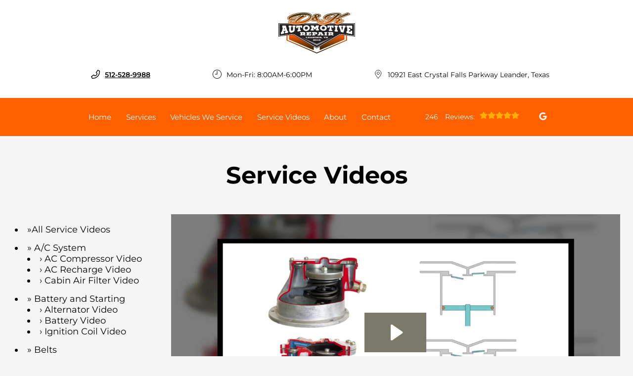

--- FILE ---
content_type: text/html
request_url: https://dkautorepairs.com/service-video-VacuumPumpVideo.html
body_size: 132270
content:
<!DOCTYPE html>
<html lang="en-US">
<head>
	<meta http-equiv="content-type" content="text/html; charset=UTF-8" />
	<title>Quality you Can Trust, at a Fair Price | D & K Automotive Repair</title>
	<meta http-equiv="X-UA-Compatible" content="IE=edge">
	<meta name="viewport" content="width=device-width, user-scalable=yes, initial-scale=1">
	<meta name="description" content="D & K Automotive Repair in Leander is here to help you with all of your automotive needs. From automotive repair to automotive AC &amp; heating repair, we can help! Call 512-528-9988 to book now." />
	<meta name="robots" content="max-snippet:-1, max-image-preview:large, max-video-preview:-1" />
	<link rel="canonical" href="https://dkautorepairs.com/service-video-VacuumPumpVideo.html" />
	<meta property="og:locale" content="en_US" />
	<meta property="og:type" content="website" />
	<meta property="og:title" content="Quality you Can Trust, at a Fair Price | D & K Automotive Repair" />
	<meta property="og:description" content="D & K Automotive Repair in Leander is here to help you with all of your automotive needs. From automotive repair to automotive AC &amp; heating repair, we can help! Call 512-528-9988 to book now." />
	<meta property="og:url" content="https://dkautorepairs.com/" />
	<meta property="og:site_name" content="D & K Automotive Repair" />
	<meta property="og:image" content="https://dkautorepairs.com/img/logo.webp" />
	<link rel="shortlink" href="https://dkautorepairs.com/" />
	<meta name="subject" content="">
	<meta name="distribution" content="global" />
	<meta name="rating" content="General" />
	<meta name="robots" content="index, follow" />
	<link rel="icon" href="img/logo-32x32.webp?v=1680092809580" sizes="32x32" />
	<link rel="icon" href="img/logo-192x192.webp?v=1680092809580" sizes="192x192" />
	<link rel="apple-touch-icon-precomposed" href="img/logo-180x180.webp?v=1680092809580" />
	<meta name="msapplication-TileImage" content="img/logo-270x270.webp?v=1680092809580" />
	<base href="https://dkautorepairs.com/" >
<style type="text/css">
@keyframes navSCR{0%{transform:translateY(-110px)}to{transform:translateY(0)}}body{background-color:#f5f5f5;font-size:14px}body.home-page{background-color:#fff}*,:after,:before{box-sizing:border-box;margin:0}*{font-family:Montserrat,Helvetica,sans-serif!important}#reviews .roller-slider article,*,:after,:before,body.multi .nav-wrap .extra-buttons{padding:0}.social ul,ul{list-style:none}a{text-decoration:none}.skip-to-main-content-link{position:absolute;left:-9999px;z-index:999;padding:1em;background-color:#000;color:#fff;opacity:0}.skip-to-main-content-link:focus{left:50%;transform:translateX(-50%);opacity:1}h3,h6{font-size:40px;color:#252b42}.appointment-footer strong,h4,h5,nav input,nav label{font-size:24px}h5{margin-bottom:20px;font-weight:500}h6{font-weight:700;font-size:16px;line-height:24px;letter-spacing:.1px;margin-bottom:15px}.d-lg{display:none}#head,#head .title,nav{width:100%;display:flex;flex-flow:row}#head,#head .title,nav,section{flex-wrap:nowrap;align-items:stretch}#header-nav>div,.flex-row,i.fas{align-items:center}.flex-row{display:flex!important;flex-flow:row}i.fas{display:inline-flex;justify-content:center;width:18px;height:18px}i.fas svg{height:100%}#top-slider a.cta,a,body.multi nav a,body.multi nav span,body.multi nav ul.nav-drop-f li a,body.multi nav ul.nav-drop-f li span,header #header-top *,header a{color:#000}#top-slider h3{margin:0;z-index:1}header>div,i.fas svg,nav>div,section{width:100%}#header-nav{background-color:#ff6000}#header-nav *{color:#fff}#header-nav>div{max-width:942px;margin:0 auto;flex-wrap:nowrap;position:relative}#header-nav>div,#header-nav>div>*,#header-top>div,#header-top>div>*{display:flex;flex-flow:row;justify-content:space-between}#header-top>div{max-width:942px;margin:0 auto;padding:25px 0;flex-wrap:nowrap;align-items:center;position:relative}#header-nav>div>*,#header-top>div>*{flex-grow:1;white-space:nowrap}#header-nav>div{padding:20px 0}body.multi #header-nav>div,body.multi #header-top>div{max-width:942px;font-size:16px!important}#header-top{font-size:14px;min-height:107px;background-color:#fff}#header-top .social{flex:1;text-align:right}.contact>*{padding-left:15px}.contact a{min-height:35px;display:block}.contact .fas{margin-right:10px;position:relative;bottom:-3px}.contact .ico,.reviews .ico{display:flex;flex-flow:row;align-items:center}#logo a,#logo img,.contact .ico,.reviews a,.shop-key .wrapper>div#key-data-shop-reviews *{display:block}.reviews,body.multi .contact{padding-right:75px}.social ul{display:flex;flex-flow:row;margin-top:-4px}.social li{margin-right:5px}.ico-stars{width:81px;height:16px;background-repeat:repeat-x;background-size:16px 16px;background-position:50% 50%;display:inline-block}.ico-stars.ico-star-4{width:92px}.ico-stars.ico-star-3{width:69px}.ico-stars.ico-star-2{width:46px}.ico-stars.ico-star-1{width:23px}.social li,header .reviews .ico-stars{margin-left:5px}.reviews .num-reviews{margin-right:10px}div.reviews{padding-right:35px;padding-left:25px}#header-nav div.nav-wrap,#header-nav div.reviews{flex-grow:0}#logo{width:auto;margin-right:15px}#logo a{margin:0 20%0 0;height:auto;width:auto;background-size:contain;background-position:0 50%;background-repeat:no-repeat;max-width:300px;max-height:160px}#logo img{max-width:100%;max-height:100%;margin:0 auto}.nav-wrap,.social li{display:flex;align-items:center;flex-flow:row}.nav-wrap,nav{flex:1}.social,body.multi .nav-wrap{justify-content:flex-end}.nav-wrap .extra-buttons{padding:0 15px}.nav-wrap .extra-buttons a.cta{color:#ff6000!important;background-color:#fff;transition:all .3s ease}.nav-wrap .extra-buttons a.cta:hover,nav ul.nav-drop-f *,nav ul.nav-drop-f li a{color:#000!important}.social{display:flex;flex-flow:row;align-items:center}.social-icons{fill:#fff}.social li a{display:inline-block}.social li .fas,.social li a{width:16px;height:16px}.social li .fas path,.social li a path,footer .f-social .social path,footer .f-social a:hover path{fill:#fff!important}h4,header .ico-phone{font-weight:600}.head-phone-text,nav label{display:none}#link-atom-header-phone{text-decoration:underline}header .reviews span{line-height:37px}header ul{white-space:nowrap}nav{font-size:15px;padding:0 35px 0 10px}nav ul{display:flex;flex-flow:row nowrap;align-items:stretch;justify-content:space-between;flex:1}nav li{align-self:center;margin:auto 0 0}nav a,nav span{display:inline-block;text-align:center;font-weight:400;color:#000;cursor:pointer;padding-right:10px}nav input{position:absolute;z-index:100;opacity:.0001}nav input+i,nav ul.nav-drop-f{pointer-events:none;position:absolute}nav input,nav input+i{top:50%;left:5%;display:none!important;width:50px;text-align:center;height:50px;cursor:pointer;margin:-13px auto 0}nav input+i{z-index:2}nav .nav-l,nav a,nav span{position:relative}nav ul.nav-drop-f{opacity:0;top:100%;z-index:100;display:flex;flex-flow:column nowrap;margin-top:10px;box-shadow:3px 1px 15px -5px rgba(0,0,0,.5)}nav ul.nav-drop-f ul.nav-drop-f{top:0;margin-top:0}nav ul.nav-drop-f ul.nav-drop-f.hover-bottom{top:auto;bottom:0}nav .nav-l .nav-l>a:after,nav .nav-l .nav-l>span:after{content:"▶";text-transform:uppercase;font-size:12px;right:7px;position:absolute;margin-top:4px;opacity:.3;cursor:pointer}nav ul.nav-drop-f.left{left:100%;right:auto}nav ul.nav-drop-f.right{right:100%;left:auto}nav>div>ul>li>ul.nav-drop-f.left{left:-15px;right:auto}nav>div>ul>li>ul.nav-drop-f.right{right:-15px;left:auto}nav ul.nav-drop-f li{display:block;background-color:#fff;align-self:flex-start;width:100%;color:#000}nav ul.nav-drop-f li a,nav ul.nav-drop-f li span{padding:7px 25px 7px 20px;display:block;text-align:left;cursor:pointer;background-color:#fff}nav ul.nav-drop-f>li:first-of-type a,nav ul.nav-drop-f>li:first-of-type span{padding:20px 25px 7px 20px}nav ul.nav-drop-f>li:last-of-type a,nav ul.nav-drop-f>li:last-of-type span{padding:7px 25px 20px 20px}.slider,.slider-b{width:100%;overflow:hidden}.slider-b{position:relative}#top-slider:after{content:"";position:absolute;top:0;left:0;background-color:rgba(0,0,0,.3);pointer-events:none;z-index:0}#top-slider,.slider .slide,.slider-b .slide-b{background-position:50% 50%;background-repeat:no-repeat;background-size:cover}.slider .slide,.slider-b .slide-b{position:absolute;top:0;width:100%;height:100%;opacity:0;pointer-events:none;max-width:942px;margin:0 auto}.slider .slide.active,.slider-b .slide-b.active{opacity:1;pointer-events:all;position:relative}#top-slider{padding:0;margin-bottom:20px}#top-slider *{color:#fff}#top-slider .slide,#top-slider .slide-b,#top-slider:after,.section-seperator svg{width:100%;height:100%}#top-slider .slide,#top-slider .slide-b{display:flex;flex-flow:row}#top-slider .slide-wrapper{width:100%;height:100%;padding:100px 50px 200px 0}#top-slider .slide-b>div,#top-slider .slide>div{display:flex;flex-flow:column;align-items:start;justify-content:center;width:70%}#top-slider .slide-b>div>div,#top-slider .slide>div>div{display:block;z-index:1}#top-slider .banner-image{border-radius:16px;background-position:50% 50%;background-repeat:no-repeat;background-size:cover}#top-slider .card-b,#top-slider .slide h1,#top-slider .slide h2,#top-slider .slide strong{font-size:18px;display:inline-block;width:auto;font-weight:400;margin-bottom:45px}#top-slider .slide h1,#top-slider .slide h2{font-size:58px;font-weight:800}#top-slider .slide h2{font-weight:400;font-size:20px;line-height:30px}#top-slider .slide-b .card-b{width:50%;padding:50px}#top-slider p,#top-slider span{font-size:25px;color:#fff;text-transform:uppercase}#top-slider a{transition:all 300ms}a.cta{border:2px solid transparent}a.cta,header a.cta,input.cta{font-size:14px;color:#fff!important;font-weight:700}a.cta,header a.cta{background-color:#ff6000!important}header a.cta{margin:0}a.cta,input.cta{position:relative;display:inline-block;margin:0 auto;padding:17px 35px;text-align:center!important;text-decoration:none;border-radius:20px}a.cta:hover,header a.cta:hover,input.cta{background-color:#ff6000cc!important;border:2px solid #000!important;box-shadow:3px 1px 15px -5px rgba(0,0,0,.5)}.width-auto,a.cta.width-auto{width:auto;display:inline-block}.header-location-wrapper{flex-grow:1}header a.cta:hover{color:#fff}body.multi .top-nav{margin-left:5px;margin-right:5px}body.multi header .appointment{padding:0 3px;margin-right:10px}body.multi header .appointment:last-child{padding:0 3px;margin-right:0}body.multi header a.cta{font-size:15px;padding:10px 15px!important}section{padding:120px 0 45px;position:relative;display:flex}.section-seperator,.section-seperator.bottom{height:37px;width:100%;position:absolute;top:0;left:0}.section-seperator.bottom{bottom:0;top:auto}section>.wrapper{max-width:942px;width:100%;display:flex;flex-flow:row;flex-wrap:wrap;align-items:center;justify-content:center;margin:auto;text-align:center}section,section>.wrapper.wrapper-column{flex-flow:column}section>.wrapper .wrapper-column{width:100%}body.multi section>.wrapper{max-width:942px}section>.wrapper.col-2-left>div:first-child{width:55%}section>.wrapper.col-2-left>div:last-child{width:45%}section>.wrapper img{max-width:100%;border-radius:16px}section p{font-weight:400;font-size:14px}.slider .slider-nav,body.ddm header{width:100%;height:100%;position:absolute}.slider .slider-nav{pointer-events:none;z-index:1}.slider .slider-nav a,body.locations-size-big .location-image{display:block;background-position:50% 50%;background-repeat:no-repeat}.slider .slider-nav a{position:absolute;width:50px;height:70px;background-size:30px 60px;background-color:#222;pointer-events:all;top:50%;margin-top:-20px}.slider .slider-nav a span:after,.slider .slider-nav a span:before{content:"";height:1px;width:30px;background:#fff;position:absolute;left:15px;transform-origin:0 0}.slider .slider-nav a span:before{top:13px;transform:rotate(45deg)}.slider .slider-nav a span:after{bottom:13px;transform:rotate(-45deg)}.slider .slider-nav a.slider-p{left:0;transform:rotate(180deg)}.slider .slider-nav a.slider-n{right:0}.slider-nav a:hover{background-color:#fff}.slider-nav a:hover span:after,.slider-nav a:hover span:before{background:#000}nav a:active,nav a:hover{color:#000}nav .hover>ul.nav-drop-f{transition:opacity 500ms;position:absolute;opacity:1;pointer-events:all;background-color:#fff}header.scr #header-nav{position:fixed;top:0;left:0;transform:translateY(-110px);z-index:1000;animation:navSCR;animation-duration:.5s;animation-delay:.1s;animation-fill-mode:forwards}body.ddm{width:100%;height:100%;overflow:visible}#sb-wrap,body.ddm.body-scr{overflow:hidden}body.ddm header{overflow-y:visible;box-sizing:content-box;background-color:transparent;z-index:1100;top:0!important}body.ddm header.scr{position:fixed;overflow:scroll;top:0!important}body.body-scr #header-anch{margin-bottom:110px}header.scr #header-top{opacity:0}body.ddm header.scr #header-nav{position:absolute;top:0!important;left:0;transform:translateY(-110px);z-index:1200}.shop-key{margin-top:-110px;padding:0}.shop-key .wrapper{display:flex;flex-flow:row;justify-content:space-between}.shop-key .wrapper>div{background-color:#fff;box-shadow:0 13px 19px rgba(0,0,0,.07);border-radius:12px;padding:30px 35px;height:250px;text-align:left;margin:0 10px;width:calc(33% - 20px);overflow:hidden}.shop-key .wrapper>div a{margin:20px 0;display:block}.shop-key .wrapper>div#key-data-shop-reviews a{color:#737373;opacity:.44}.shop-key .wrapper>div#key-data-shop-reviews a:hover{opacity:1}.shop-key .wrapper>div#key-data-shop-map{background-position:50% 50%;background-size:cover;background-repeat:no-repeat}.shop-key .wrapper>div b{color:#252b42;font-weight:500}.shop-key .wrapper>div:first-child{margin-left:0}#about h2,#about h3{font-size:42px;font-weight:700;padding-bottom:10px}#about h3{font-size:34px;color:#ff6000;border-bottom:1px solid#ff6000}#key-data-shop-map,#sb-wrap{position:relative}#key-data-shop-map .featured-box{position:absolute;bottom:0;left:0;background-color:#ff6000;color:#fff;width:100%;text-align:center}#key-data-shop-map .featured-box i{position:relative;bottom:-3px;margin-left:10px}#key-data-shop-map .featured-box *{color:#fff}#key-data-shop-reviews i{font-style:normal;color:#737373;line-height:20px;max-height:100px;overflow:hidden;display:block}#about p{text-align:left}#about .banner-text{padding-right:25px}#about #banner-image img{height:100%;max-width:900px;width:auto}.d-table{display:table}.d-table>div{display:table-row}.d-table>div>div{display:table-cell;vertical-align:top}#sb-wrap{width:100%;max-height:0;max-width:unset!important;transition:max-height 1s ease-in-out;padding:0!important}#sb-wrap.active{max-height:500px}.sb-wrap-inner{max-width:942px;display:flex;flex-flow:row;justify-content:space-between;align-items:center;margin:0 auto;padding:30px 10px;width:100%}.sb-wrap-inner .sb-content{flex:1;padding-right:20px}#sb-wrap a.close-btn{position:absolute;top:10px;right:15px;color:#fff;text-shadow:2px 2px 5px rgba(0,0,0,.7)}.logo-shop-name,.reviews-val{display:none}body.locations-size-big i.fas{width:20px;height:20px}#featured i svg,body.locations-size-big .highlights .content i{width:80px;height:80px}body.locations-size-big #header-top{font-size:16px}body.locations-size-big .contact a .fas{margin-right:7px}body.locations-size-big header .ico-phone{font-size:22px}body.locations-size-big #header-top .contact{margin-left:40px;padding-right:0}body.locations-size-big #header-top .reviews{padding-right:0}body.locations-size-big #logo{width:15%}body.locations-size-big #logo a{background-position:50%left}body.locations-size-big .banner h2{font-size:2.3rem}body.locations-size-big .contact .ico-location{white-space:normal}body.locations-size-big .location-image{min-height:1150px;background-size:contain}.multi-col,.multi-row{display:flex}.multi-row{flex-flow:row}.multi-col{flex-flow:column}@media only screen and (max-width:1280px){#about #banner-image img{height:100%;max-width:600px;width:auto}#top-slider .slide,#top-slider .slide-b{flex-flow:column;align-items:center}#top-slider .slide-b>div,#top-slider .slide>div{width:90%}#top-slider .banner-image{min-height:400px}#header-top>div{flex-flow:column;padding-left:0}header #logo{margin-right:0}#header-top .social{position:absolute;top:50%;right:30px;transform:translateY(-50%)}#logo a{margin:0 auto 30px 0}#logo{margin:0}#header-top .contact,#header-top .reviews{width:100%}.reviews a.ico{display:inline-block}.content-text{padding:70px 50px 70px 2%!important}}@media only screen and (max-width:1024px){.contact>*{padding-left:0}#header-nav>div>*,#header-top>div>*,nav{flex-flow:column;justify-content:center;align-items:center;text-align:center}nav{padding:10px;display:flex;flex-flow:row wrap;display:block;text-align:right}nav .nav-l .nav-l>a::after,nav .nav-l .nav-l>span::after{content:none}nav ul.nav-drop-f li span{padding:0}nav .nav-l:after{content:" ►";text-transform:uppercase;font-size:22px;right:20px;top:3px;position:absolute;color:#ff6000}nav .nav-l.hover:after{content:" ▼"}.nav-l.hover>ul,nav ul{display:block;width:100%;height:auto}.nav-l.hover>ul{position:relative!important;opacity:1!important;top:0;left:0!important;min-height:auto!important;max-height:unset;overflow:auto}.nav-l a{display:inline}nav a{color:#000!important}#header-nav nav>i{color:#fff}nav>*{flex:1 1 100%}nav ul{text-align:left;overflow:hidden;position:absolute;left:0;top:100%;max-height:0;transition:max-height 500ms;background-color:#ddd;z-index:99}nav ul li{padding:5px 0}nav>div>ul>li{border-bottom:1px solid #444;padding-left:15px}nav>div>ul li:last-child{border-bottom:0 none}nav ul.nav-drop-f li:first-of-type span{padding:0}nav ul.nav-drop-f{box-shadow:none}nav input,nav input+i{display:block!important}nav input:checked~ul{border-top:1px solid #ddd;max-height:100vh;padding-top:10px;padding-bottom:10px;overflow:auto;background-color:#fff}nav>div>ul>li>ul.nav-drop-f.right{overflow:visible}nav ul.nav-drop-f li.nav-l a,nav ul.nav-drop-f li:last-of-type a,nav ul.nav-drop-f li:last-of-type span{padding:0}.nav-wrap{flex-flow:column}#about #banner-image img{height:100%;max-width:400px;width:auto}#key-points>*,#top-slider .slide-b>div>div,#top-slider .slide>div>div{width:100%}#whyus .wrapper{flex-wrap:wrap!important}#whyus .banner-text{width:90%!important;padding-bottom:35px}#affiliates .banners-row,#different .col-3,#featured .col-3,#mission .col-3{justify-content:space-around;align-items:center;flex-flow:column}#key-points .banners-row{flex-flow:column}#featured .col-3>*,#mission .col-3>*{width:80%!important;margin:15px auto}#different .col-3>*{width:80%!important}#key-points .content-img{height:300px}#different .col-3>*{margin:45px auto}#affiliates .banners-row>div{width:33%;max-width:none!important}section>.wrapper.col-2-left>div:last-child{width:90%}}@media only screen and (max-width:768px){body.locations-size-big #logo{width:auto}#logo a{background-position:50% 50%}#about,#about .col-2-left,#featured .col-1-3,#key-points,.sb-wrap-inner,.shop-key .wrapper{flex-flow:column}.shop-key .wrapper>div{width:90%;margin:20px auto!important}#about .col-2-left .banner-text,#contact-form.banner-contact form,#featured .col-1-3>*{width:90%}#featured .col-1-3>h3{padding:15px}#featured .col-1-3 div{padding-left:0!important;border-left:0 none!important}#about #banner-image img{height:auto;max-width:auto;width:100%}#about .d-table,#about .d-table>div>div{display:block}#about .d-table>div,header .social ul{display:flex;flex-flow:column}header .social{right:0;position:absolute;display:flex;width:165px;top:0;height:100%}.social ul{list-style:none;overflow:visible;margin-top:0;top:0;min-height:100%;align-items:center;justify-content:center;background-color:transparent!important}nav .social li{display:inline-flex;background-color:unset!important}}@media only screen and (max-width:640px){.d-lg{display:block}#header-top{text-align:center}#header-top>div{padding-left:17px}.contact,.reviews{padding-right:0}header .reviews a::after{float:none}#affiliates .banners-row>div{width:50%}.head-phone-text{display:block}#header-top .social,.head-phone-number{display:none}header a.ico-phone{font-size:18px;padding:15px 30px!important;background-color:#000000;transition:all .3s ease;font-weight:800;color:#fff!important;margin:10px 0;justify-content:center;border-radius:8px;display:flex!important;text-decoration:none!important}header a.ico-phone svg path{fill:#000}header .contact .fas{bottom:0}body.locations-size-big #header-top .contact{margin-left:0;padding-right:0}}@media only screen and (max-width:600px){body.multi #top-slider .slide-b .card-b{width:90%!important;padding:50px}#location-widget h3{padding:0 0 20px!important}#location-widget .wrapper .loc-content h5{font-size:1.5em!important;margin-bottom:5px!important}#location-widget h3,body.contact.multi h2,body.multi h3{font-size:28px!important}body.multi .fa-bars{color:#fff!important}}@media only screen and (max-width:480px){#logo{display:block}nav input,nav input+i{top:50%;right:auto;left:10px}#different .col-3>*,#featured .col-3>*,#mission .col-3>*{width:90%!important}#affiliates .banners-row>div{width:90%}.fa-bars{color:#ff6000;font-size:30px;margin-top:-14px;opacity:.7}header a.cta{font-size:15px;padding:5px}header .reviews span{line-height:30px}#key-services{padding-top:0}#key-services .content-img,.slider .slider-nav{display:none}#key-services .content-text{width:100%}.f-logo img{max-width:100%}#reviews section p{max-height:60px;overflow:hidden}#top-slider p,#top-slider span{font-size:18px}.nav-wrap{align-items:flex-start;padding:20px 0 10px}.extra-buttons+.social{right:0;position:absolute;display:block;width:50px;top:0;height:100%}.extra-buttons+.social ul{list-style:none;display:flex;overflow:visible;margin-top:0;flex-flow:column;top:0;right:0;justify-content:center;height:100%;min-height:100%;background-color:transparent!important}.extra-buttons+.social li{margin:0 10px 0 0;padding:3px}}::placeholder{color:#bfbfbf}.ico:after,.ico:before{opacity:1}#contact-header a,.link-list a,header a:hover{color:#000}.two-col .link-list{padding-left:25%}.link-list{text-align:left;padding-top:20px}.link-list>li{padding-bottom:15px}.link-list>li:before{content:"»"}.link-list>li ul{padding-left:15px}.link-list>li ul li{padding-left:10px}.link-list>li ul li:before{content:"›";padding-right:5px}a{transition:color .2s}.font-size-m{font-size:16px}.font-size-l,.jumbo p,.jumbo span{font-size:18px}.font-size-xl{font-size:20px}.font-size-xxl{font-size:28px}.font-size-s{font-size:14px}.font-size-xs{font-size:12px}.font-size-xxs{font-size:10px}.fl-r{float:right}.fl-l{float:left}.flex-c,.flex-r{display:flex;flex-flow:column}.flex-r{flex-flow:row}.stretch{flex:1}.w-75{width:75%}.pv-35{padding-top:35px}.pb-35,.pv-35{padding-bottom:35px}body.multi #different,body.multi .pb-35.font-size-xl{color:#fff!important}.body-content.freestyle{width:100%;margin:0 auto}ul.list-chkm li{line-height:20px}ul.list-chkm li:before{content:"";background-image:url(../img/ico/bl/check.svg);background-size:14px 14px;background-position:50%0;padding-left:20px;background-repeat:no-repeat;display:inline-block;width:20px;height:12px}.flex-cols{display:flex;flex-flow:row;padding:0;justify-content:space-around}.slider,form{position:relative}.slider .slide{transition:opacity 1s}.col-1-3,.col-2,.col-3{display:flex;flex-flow:row;align-items:center}.col-1-3>:first-child{width:33.33%}.col-1-3>:last-child{flex:1}.col-3>*{width:33.33%}.col-2>*{width:50%}section h3{margin:15px auto 5px}#contact-form.banner-contact h4,#featured h4,#whyus h4{margin-bottom:25px}section h3+p{max-width:70%;margin:25px auto 45px;color:#737373;font-size:14px;font-weight:500}#featured .col-1-3 div{padding-left:45px;border-left:3px solid #fff}#featured .col-1-3 p{font-size:21px}#different .col-3,#featured .col-3,#mission .col-3{justify-content:space-between;align-items:normal;width:100%}#different .col-3>*,#featured .col-3>*,#mission .col-3>*{width:30%}#featured .col-3 li{border:1px solid #fff;text-align:center;display:flex;flex-flow:column;align-items:center;background-color:#fff;border-radius:16px;padding:50px 3%}#featured .col-3 .link{padding-top:10px;display:flex;flex:1;justify-content:center}#featured .col-3 .link a{align-self:flex-end;font-size:14px;padding:20px 0}#featured i{width:80px;height:80px;padding:0 0 45px}#featured i svg path,#whyus .flex-row path{fill:#ff6000}#featured p,#reviews .roller-slider p{color:#828282}#location-box{padding:25px 0}#key-services-rev-container{text-align:center;width:100%;background-repeat:no-repeat;background-size:contain;background-position:center top;margin-top:50px}#key-services-rev-container li{list-style-type:none;display:inline-block;position:relative;background-color:#ff6000;transition:all .3s;font-weight:700;margin-bottom:35px;height:100px;box-shadow:3px 3px 18px rgba(0,0,0,.24);border-radius:12px}#key-services-rev-container li:hover,footer{background-color:#ff6000}#key-services-rev-container li img{height:100px;transition:all .3s;-webkit-transform-origin:50% 100%;margin:0 .3em 1em;filter:grayscale(100%)}#key-services-rev-container li:hover img{transform:scale(1.4);margin:1em .3em 0;filter:grayscale(0)}#key-services-rev-container li span{position:absolute;top:75px;left:0;width:100%;color:#fff;opacity:1}#key-services-rev-container li a{position:relative;top:-30px}#key-services-rev-container li:hover span{display:block;opacity:1}#location-box .wrapper,#location-widget .wrapper{display:flex;flex-flow:row;justify-content:space-evenly}#location-widget .wrapper{align-items:stretch}#location-box .wrapper>div{margin:10px;background-color:rgba(0,0,0,.2);padding:25px 35px}body.multi #location-box .wrapper>div{width:100%!important}body.multi #location-widget .wrapper>div{padding:15px!important;display:block!important}#location-box .wrapper>div>div{width:100%;height:100%}#location-box .wrapper>div>div *{color:#fff;font-size:22px}body.multi #location-box .wrapper>div>div *{display:block!important}#location-box .cta{padding:5px;margin-top:20px}#location-widget{background-color:#d1d1d1}#location-widget .wrapper>div{margin:10px;background-color:#fff;padding:25px 35px;flex:1 1 0px;display:flex;flex-flow:column}body.multi .location-widget .wrapper>div{padding:5px!important;display:block!important}#location-widget .wrapper .loc-image,.slidehover{position:relative;background-position:50% 50%;background-size:cover;background-repeat:no-repeat}#location-widget .wrapper .loc-image{flex:1;-webkit-box-shadow:0 10px 40px -10px rgba(0,0,0,.5);box-shadow:0 10px 40px -10px rgba(0,0,0,.5);width:100%;height:280px;min-height:280px}#location-widget .wrapper .loc-image .cta{position:absolute;bottom:0;right:0;border-top:3px solid #fff;border-left:3px solid #fff}body.multi #location-widget .wrapper .loc-image .cta{bottom:7px!important}#location-widget .wrapper .loc-content,.contact #contact-header .banners-btw>div{text-align:left}#location-widget .wrapper .loc-content h5{font-size:1.8em;margin-bottom:20px}#location-widget .wrapper .loc-social a{font-size:2.2em;padding:0 10px 0 0}#location-widget .wrapper .loc-social .fas{width:36px;height:36px}#location-widget .wrapper .loc-social .social-icons-round{fill:#8c4082}#location-widget h3{padding:50px 0}.slidehover{overflow:hidden;height:305px}.slidehover .slidec{width:200%;transform:translateX(-50%);display:flex;flex-flow:row;transition:transform 300ms;height:100%;align-items:flex-end;text-align:left}.slidehover .slidec:hover{transform:translateX(0)}.slidehover .slidec>*{width:50%;display:flex;flex-flow:row;justify-content:end;background-color:rgba(0,0,0,.6);color:#fff}.slidehover .slidec>* div:last-child{padding:20px 30px;flex:1}.slidehover .slidec>:first-child{height:100%}.slidehover .slide-ico{background-color:#8c4082;width:60px;background-size:30px 30px;background-position:50% 50%;background-repeat:no-repeat;text-align:center;align-items:center;justify-content:center;display:flex}.slidehover .slide-ico i{font-size:25px}.slidehover h4,.slidehover h5{margin:0;text-transform:uppercase}.slidehover .slidec>:first-child h4,.slidehover .slidec>:first-child h5{margin-bottom:10px}#key-services *,footer #f-links a,footer #f-links a:hover,footer *{color:#fff}.slide-tabs .tab{max-height:0;transition:max-height 500ms;overflow:hidden;position:relative}.slide-tabs .slide-tab{position:relative;padding:10px 15px 25px 65px}.slide-tabs h4,.slide-tabs h5{margin:0;cursor:pointer;position:relative;padding-bottom:15px;color:#fff}.slide-tabs .fas{position:absolute;z-index:1;left:-52px}.slide-tabs .slide-tab:before{content:"";width:50px;height:50px;border-radius:50%;background-color:#8c4082;display:block;top:0;left:0;position:absolute}.slide-tabs .slide-tab:after{content:"";position:absolute;left:24px;top:0;bottom:0;width:2px;background-color:#8c4082}.slide-tabs .slide-tab:last-child:after{content:none}.slide-tabs .slide-tab.active .tab{max-height:50em}.slide-tabs .slide-tab.active:before{box-shadow:0 0 0 2px #8c4082,0 0 0 4px #8c4082}.slide-tabs a{color:#8c4082;padding-top:15px;display:block}#key-services{align-items:stretch;background-color:#8c4082;padding:0}.content-text{padding:70px 50px 70px 15%;background-color:rgba(0,0,0,.2)}#key-services h3{padding-bottom:50px}#whyus .wrapper{flex-wrap:nowrap;text-align:left;flex-flow:row}#whyus .banner-text{padding-left:3%}#whyus #banner-image{padding-right:3%}#whyus .wrapper>div{width:50%}#whyus .flex-row{width:100%;justify-content:space-between;margin-top:35px}#whyus .flex-row>div,.roller-slider .slider{display:flex;flex-flow:row}#whyus .flex-row svg{width:24px;height:24px;margin-right:15px;margin-top:5px}#whyus h3{margin-bottom:35px}.roller-inner-wrapper{position:relative;width:100%;margin-bottom:45px}.roller-slider{width:100%;height:auto;overflow:hidden;position:relative}.roller-slider .slider{transform:translate3d(0,0,0);transition:all 500ms ease-in-out;flex-wrap:nowrap;align-items:flex-start}.roller-slider .slide{position:relative;width:auto;height:100%;display:block;opacity:1;margin:0 8px;border:1px solid #f2f2f2;text-align:left;padding:25px;background-color:#fff;border-radius:16px}#reviews .roller-slider article span{display:flex;flex-flow:row;justify-content:space-between;align-items:center}#reviews .roller-slider strong{font-size:32px;margin-bottom:10px;display:block}#reviews .roller-slider .date{display:block;font-weight:600;margin-bottom:10px}.roller-inner-wrapper .slider-btn{display:flex;position:absolute;width:48px;height:48px;top:50%;margin-top:-24px;align-items:center;justify-content:center}.roller-inner-wrapper .slider-p{left:-54px}.roller-inner-wrapper .slider-n{right:-54px}#reviews article{display:flex;flex-flow:column;padding:50px 0}#different{background-color:#ff6000;padding-bottom:120px}.slidercircle .slidecrc{background-color:#8c4082;min-height:500px;position:relative}.slidercircle .slidecrc>div:first-child{background-position:50% 50%;background-repeat:no-repeat;background-size:cover;width:250px;height:250px;overflow:hidden;border-radius:50%;position:absolute;top:350px;left:50%;transform:translate(-50%,-300px) scale(1);border:5px solid#ff6000;transition:transform 500ms}.slidercircle:hover .slidecrc>div:first-child{transform:translate(-50%,-300px) scale(1.3)}.slidercircle .slidecrc>div:last-child{position:absolute;bottom:-50px;width:90%;left:5%;background-color:#fff;box-shadow:0 6px 12px -3px rgba(0,0,0,.2);color:#000;padding:15px;max-height:130px;transition:max-height 500ms;overflow:hidden}.slidercircle .slidecrc h5{font-size:14px;padding-bottom:20px;font-weight:400;opacity:.7}.slidercircle:hover .slidecrc>div:last-child{max-height:100em}.button{display:inline-block;max-width:350px;width:100%;margin:0 auto 1em;border:2px solid#ff6000!important;padding:20px 30px;color:#fff;font-size:20px;text-align:center;text-decoration:none;background-color:#ff6000;transition:all .3s ease-in-out;border-radius:8px;font-weight:700}.button:hover{background-color:#ff6000cc!important;border:2px solid #000!important;box-shadow:3px 1px 15px -5px rgba(0,0,0,.5)}.banners-row{width:100%;display:flex;flex-flow:row;flex-wrap:wrap;justify-content:space-between}#key-points{padding:80px 0 180px;background-position:50% 50%;background-size:cover;background-repeat:no-repeat}#key-points:after{content:"";position:absolute;top:0;left:0;width:100%;height:100%;background-color:rgba(0,0,0,.3);pointer-events:none;z-index:0}#key-points *{color:#fff;z-index:1}#key-points .wrapper .wrapper-column{width:100%}#key-points .banner-image{display:block;box-shadow:3px 3px 18px rgba(0,0,0,.24);border-radius:12px;margin-right:50px}#key-points li{width:100%;padding:12px 0;display:flex;align-items:center;justify-content:flex-start}#key-points i{color:#ff6000;margin-right:15px}#key-points h4,#key-points h5{font-size:16px;font-weight:700;margin:0;text-align:left}#key-points .banners-row{padding:0 0 0 20px}#key-points .two-cols{display:flex;flex-flow:row;align-items:stretch;justify-content:stretch}#key-points .two-cols>*{width:50%}.affiliates{padding-top:80px}.affiliates .wrapper,.affiliates .wrapper div,section .featured-tiles{display:flex;flex-flow:row;align-items:center;justify-content:center}.affiliates .wrapper div{height:200px;vertical-align:middle;margin:.8rem 2%;min-height:.125rem;width:100%}.affiliates .wrapper span,.featured-tiles .featured-box span{background-position:50% 50%;background-repeat:no-repeat;width:100%}.affiliates .wrapper span{height:100%;background-size:contain;display:inline-block}.section-seperator.top{transform:rotate(-180deg)}.section-title{padding:100px 5%!important;color:#fff}section .featured-tiles{justify-content:space-between!important;align-items:stretch!important}section .featured-tiles h4{font-weight:700;font-size:16px;line-height:24px;letter-spacing:.1px;margin-bottom:15px}.featured-tiles .featured-box{background:#fff;box-shadow:2px 2px 24px rgba(0,0,0,.06);border-radius:12px;width:23%;padding:15px 15px 200px;text-align:left;position:relative;overflow:hidden}.featured-tiles .featured-box span{position:absolute;background-size:cover;height:146px;bottom:0;left:0}.featured-tiles .featured-box a{padding:15px;color:#ff6000;display:block;font-weight:500;position:absolute;bottom:146px;left:0}#footer-appointment{background-color:#fafafa;padding:20px 0}#footer-appointment .wrapper{justify-content:space-between;text-align:left}#footer-appointment h4{margin-bottom:15px}footer>div,footer>div>div{margin:0 auto;max-width:942px;width:100%}#footer-appointment .wrapper,footer>div{display:flex;flex-flow:row;padding:50px 0}footer .social{justify-content:flex-end}#key-points i,footer .social li .fas,footer .social li a{width:24px;height:24px}footer .social li a{margin:0 10px}footer>div>div{flex-wrap:wrap;align-items:flex-start;justify-content:space-between}footer .contact a,footer .contact span{min-height:35px;display:block;text-decoration:none}footer .phone-call{width:100%;border-bottom:1px solid #d8d8d8}footer .phone-call *{color:#363636;font-size:24px}footer #f-links,footer>div>div{display:flex;flex-flow:row}footer #f-links>div:first-child{padding-right:20px}footer .phone-call{margin-bottom:20px}#f-address div{margin-top:15px}.footer-logo{background-repeat:no-repeat;background-position:0 0;background-size:contain;height:150px;width:100%;max-width:300px;display:inline-block}footer .f-social{display:flex;flex-flow:row;justify-content:space-between;align-items:center}footer .f-social *,footer .f-social a{color:#fff}footer .f-social p{flex-shrink:0}#video iframe,.jumbo img{display:block;max-width:100%;margin:auto auto 20px}.jumbo{padding:0}#video,.jumbo{display:flex;flex-flow:row;align-items:stretch}.jumbo-col,body.about .jumbo,body.service .jumbo{display:flex;flex-flow:column;align-items:stretch}.faq-list,.jumbo{max-width:942px;margin:0 auto 50px}.faq-list img{margin-bottom:50px}#video>div,.jumbo>div{flex:1 1 50%;font-size:18px}.jumbo ul{list-style:disc inside}.jumbo>div:last-child{justify-content:flex-start;padding:0 2%}.jumbo p{margin:10px 0 20px}.jumbo>div:first-child{text-align:center}.jumbo.jumbo-1-3>div:first-child{width:25%;flex:1 1 25%}.jumbo.jumbo-1-3>div:last-child{width:75%;flex:1 1 75%}.jumbo.jumbo-3-1>div:first-child{width:75%;flex:1 1 75%}.jumbo.jumbo-3-1>div:last-child{width:25%;flex:1 1 25%}.jumbo.jumbo-3-1>#contact{min-width:387px}#contact form,.banners-btw{display:flex;flex-flow:row;flex-wrap:wrap}.banners-btw{width:100%;align-items:flex-start;margin:auto;justify-content:space-around;position:relative;padding:0 30px}#contact{padding-top:0}#contact-header{padding:100px 5%;text-align:center;width:100%;font-size:19px;overflow:hidden;color:#000}#contact-form{max-width:100%;margin:30px auto}#contact-form.banner-contact{width:100%;display:flex;justify-content:space-between;align-items:stretch}#contact-form.banner-contact form{width:35%;border-radius:16px;background-color:#fff;padding:30px;margin:0 35px 0 0;flex-flow:column;align-items:flex-start}#contact-form #contact-form-map{flex:1;border-radius:16px;background-position:50% 50%;background-size:cover;background-repeat:no-repeat}#contact-form.banner-contact form input,#contact-form.banner-contact form select,#contact-form.banner-contact form textarea{width:100%;border:0;background-color:#f9f9f9}#contact-form.banner-contact .g-recaptcha{margin:10px 0 25px;display:block}#contact-form.banner-contact input[type=submit]{width:auto;display:block;cursor:pointer;padding:15px 35px}body.contact.multi h2{font-size:42px}body.contact.multi h3{font-size:28px}#contact form{justify-content:space-between;align-items:center}#contact .break{flex-basis:100%;height:0}#contact form input,#contact form select,#contact form textarea{border:1px solid #8c4082;padding:14px 14px 10px;width:48%;margin:0 0 20px;font-size:17px}#contact form textarea{width:100%}#specials-content img,body.multi .reviews-list>div{width:100%}#contact .button{margin:0 auto 0 20px;line-height:30px}.jumbo #contact .button{margin:15px auto;line-height:30px;min-width:51%}form.loading .button{pointer-events:none;background-image:url(../img/loader.svg);background-size:18px 18px;background-position:98% 50%;background-repeat:no-repeat;opacity:.8}form .error-msg-wrapper,form .success-msg-wrapper{position:absolute;top:0;left:0;width:100%;height:100%;background-color:rgba(255,255,255,.5);text-align:center;display:flex;justify-content:center;align-content:center;align-items:center;font-size:42px;opacity:0;pointer-events:none;transition:500ms opacity}form .error-msg-wrapper svg,form .success-msg-wrapper svg{display:block;width:75px;height:75px;font-size:72px;margin-top:0;margin-right:32px}form.error .error-msg-wrapper,form.success .success-msg-wrapper{opacity:1;pointer-events:none}form .g-rec-e{color:red;display:none}form#form-employment .error-msg-wrapper svg,form#form-employment .success-msg-wrapper svg{width:20px;height:20px;font-size:30px;margin-top:0;margin-right:20px}form#form-employment .error-msg-wrapper,form#form-employment .success-msg-wrapper{position:relative!important;padding:20px;font-size:22px;display:flex;flex-flow:row;align-items:center;justify-content:center;height:auto}form#form-employment{padding:0 50px}#form-contact.r-err .g-rec-e,.contact #contact-header p{display:block}#video{background-color:#ff6000;margin:0!important;padding:40px 0 30px}#video p{margin:30px auto}.g-recaptcha{margin:0 auto}.contact h1{font-size:72px}.contact #contact-header .banners-btw{max-width:85%;padding-top:30px;align-items:flex-start}.contact #contact-header .banners-btw span,form .g-rec-e{font-weight:700}.contact #contact-header .banners-btw h2{padding-bottom:10px}.contact #shop-lables{padding:85px 0}.makes .col-2{margin-bottom:0;margin-top:0}.banner-title{width:100%;padding:50px;text-align:center}.banner-title h1{font-size:48px;text-align:center;display:block;width:100%}.services-list{justify-content:space-around}.services-list,.sitemap-list{width:100%;padding:50px 0 100px;flex-flow:row;flex-wrap:wrap}.makes-list,.services-list,.sitemap-list{margin:0 auto;max-width:942px;display:flex}.sitemap-list{justify-content:flex-start}.services-list a{color:#000}.text-content{padding:50px 0 200px;max-width:1024px;margin:0 auto;display:flex;flex-flow:column}.text-content>div{margin-bottom:50px}.text-content h2{padding-bottom:25px}.text-content p{padding-bottom:15px}.text-content img{max-width:350px;height:auto;padding-left:20px}.services-list>div{width:33.33%;padding:0 15px;display:flex;flex-flow:column}.makes-list>div,.services-list>div>div{padding:25px;border-radius:16px;background-color:#fff}.makes-list>div{width:33.33%;display:flex;flex-flow:column;width:calc(33.33% - 30px);margin:15px}.makes-list ul,.services-list ul{list-style-type:none;list-style-position:inside}.makes-list ul li,.services-list ul li{padding:5px 0}.makes-list h2,.makes-list h4,.makes-list h5,.services-list h4,.services-list h5{padding:5px 0 0;font-size:16px;font-weight:700}.makes-list h2,.services-list>div>div{margin-bottom:20px}.service-videos .link-list{padding-left:30px}.service-videos .jumbo,.specials{max-width:1280px;margin:0 auto}.specials.specials-full-width img{width:100%;margin-bottom:15px}.specials.specials-full-width{margin-bottom:80px}.specials{width:70%;max-width:1024px;display:flex;flex-flow:row;flex-wrap:wrap;align-items:start;justify-content:space-around}.specials>div,.specials>div .hs{overflow:hidden;position:relative}.specials>div{margin:20px auto;padding:20px;max-width:600px;border-radius:12px;display:block;width:409px;height:536px;background-image:url(../img/coupon.webp?v=1680092809580);background-size:contain;background-position:50% 50%;text-align:center}.specials>div img{display:block;margin:0 auto;max-width:100%}.specials h2{font-size:60px;font-weight:700;text-align:center;margin:10px}.specials h2,.specials h2 *{color:#8c4082}.specials h2 span{font-size:45px;display:block;text-align:center}.specials .hwr .h2,.specials h3{font-size:24px;text-align:center;text-transform:uppercase}.specials h3{font-weight:700;padding:0 0 15px}.specials ul{list-style:disc;list-style-position:inside;padding:10px 0}.specials .print-coupon{opacity:0;transition:500ms opacity;float:right}.specials>div:hover .print-coupon{opacity:1}.specials i.fas{width:16px;height:16px}.specials center{width:100%;display:block;filter:drop-shadow(0 4px 13px rgba(44,60,122,.33))}.specials>div .hs{height:318px;border-radius:0 0 25px 25px}.specials>div.expanded .hs{overflow-y:auto}.specials>div .hsc{height:100%;display:flex;flex-flow:column}.specials .himg{background-size:contain;background-position:50% 50%;background-repeat:no-repeat;flex:1 1 0;display:block}.specials>div.expanded .himg{min-height:150px}.specials .hwr,.specials .hwr strong{text-transform:uppercase;letter-spacing:.15em}.specials .hwr{font-size:14px;color:#59636c;display:flex;flex-flow:column;margin:0 auto;line-height:17px;text-align:center;min-height:100%;width:100%}.specials .hwr .h2{font-weight:400;color:#212429;margin:10px auto 0}.specials .hwr strong{font-size:96px;color:#8c4082;font-weight:400;line-height:115px}.specials .hwr small{font-size:36px;display:block;line-height:44px;letter-spacing:.15em;padding-bottom:10px;color:#8c4082}.specials .cta{margin:25px auto 15px;font-size:24px;display:block;padding:15px 5px;border-radius:24px}.specials .fineprint{font-size:12px;color:#59636c}.specials .coupon-footer{position:absolute;bottom:15px;left:0;width:100%;text-align:left;padding:0 25px}.specials .coupon-footer p{margin-bottom:0}.specials .expand-coupon{position:absolute;bottom:-4px;right:5px;padding:1px 10px;background-color:#fbfbfb;display:none}.specials>div.expand-link .expand-coupon,.static-map{display:block}#map{padding:0!important}.static-map{margin-top:50px;width:100%;height:100%;min-height:450px!important;background-position:50% 50%;background-size:cover;background-repeat:no-repeat}section.static-map-wrapper{padding:0;min-height:450px}.reviews-list{max-width:942px;margin:0 auto;flex-flow:row;flex-wrap:wrap;justify-content:space-around}.reviews-list h2,.specials center{margin-bottom:50px}.reviews-list>div{min-width:48%;margin:0 auto}.reviews-tab-menu{margin:0 auto 75px!important;text-align:center;border-radius:2rem;display:flex;justify-content:stretch;border:1px solid #8c4082;overflow:hidden;max-width:800px;width:100%}.reviews-tab-menu>*{padding:10px 35px;display:block;flex-grow:1}.reviews-tab-menu>.active{background-color:#8c4082;color:#fff!important;font-weight:700}.masonry{column-count:3;column-gap:1.5em}.reviews-container>div{display:inline-block;margin:0 0 1.5em;width:100%;border:1px solid #dde2e5;box-shadow:3px 3px 12px rgba(24,60,89,.08);border-radius:12px}#map-plug,.tabs-content{display:none}.tabs-content.active{display:block}.reviews-list>div:last-child{padding-left:20px}.reviews-list .reviews-container>div{display:flex;flex-flow:row;flex-wrap:wrap;-webkit-column-break-inside:avoid;padding:28px 20px}.reviews-list .review-author{flex-grow:1}.reviews-list .review-content{padding-top:15px;flex:0 0 100%;color:#212429}#f-links a,.review-item{display:block;padding:10px 0}footer #link-atom-footer-phone{font-weight:700;font-size:24px;line-height:32px}span.review-profile-image{float:left;padding:0 15px 0 0}span.review-profile-image img{width:40px}.modal-backdrop.in{display:none}.review-item{border-bottom:solid 1px rgba(190,190,190,.35);margin:5px auto;width:100%;padding:15px 0}.review-meta,.review-stars,.staff .jumbo div{text-align:left}.review-date{margin-left:8px;font-weight:400}.review-text{line-height:1.55;text-align:left;margin:auto;font-style:italic}.review-author{font-weight:700}.review-stars ul{display:inline-block;list-style:none!important;margin:-28px 0 0;padding:0;float:right}.review-stars ul li{float:left;list-style:none!important;margin-right:1px;line-height:1}.review-stars ul li i{color:#e4b248;font-size:1.2em;font-style:normal}.review-stars ul li i.inactive{color:#c6c6c6}.star:after{content:"★"}.content-img{background-repeat:no-repeat;background-size:cover}.location-text .wrapper{text-align:left;border:1px solid #dadada;padding:30px;background-color:#fafafa;justify-content:start}.pagination{display:block;margin:30px auto;text-align:center}.pagination a{color:#000;padding:8px 16px;text-decoration:none;border:1px solid #ddd;display:inline-block}.pagination a.active{background-color:#8c4082;color:#fff;border:1px solid #8c4082}.pagination a:hover:not(.active){background-color:#ddd}.pagination a:first-child{border-top-left-radius:5px;border-bottom-left-radius:5px}.pagination a:last-child{border-top-right-radius:5px;border-bottom-right-radius:5px}.staff .jumbo img{float:left;padding-right:20px;max-width:50%}.staff .staff-list{display:flex;flex-flow:row;justify-content:space-between;max-width:942px;margin:0 auto;flex-wrap:wrap}.staff .staff-list>div{width:28%;margin-bottom:100px}.staff-member-photo{width:100%;height:250px;background-position:50% 50%;background-repeat:no-repeat;background-size:contain}body.multi .staff-member-photo{background-position:left!important}.staff .staff-list h2{padding:15px 0 20px}.employment .jumbo img{float:right;padding:0 0 10px 20px;max-width:45%}.employment .jumbo div{text-align:left}.employment form{padding-bottom:30px}.employment .links{display:flex;flex-flow:row;justify-content:space-around;padding:30px 0}.contact-form.employment-form .job-question,.contact-form.employment-form .job-question label,.contact-form.employment-form h4,.contact-form.employment-form p,body.multi.locations-size-big .reviews-list>div{width:100%}.contact-form.employment-form .job-question{padding-bottom:25px}.contact-form.employment-form .job-question label{display:block;clear:both;padding:5px 0}.contact-form.employment-form .button{margin:20px 0}#contact form input[type=checkbox],#contact form input[type=radio]{width:30px;height:20px;margin:0;float:left;display:inline-block}#contact form label span{margin-top:-5px}.custom-script{padding:30px 0;text-align:center!important}.blog-list,.blog-list-wrapper{display:flex;flex-flow:column}.blog-list{flex-flow:row;flex-wrap:wrap;justify-content:flex-start}.blog-list>div{width:30%;height:400px;margin-right:3%}.blog-list>div:nth-child(3n){margin-right:0}.blog-tile{box-shadow:2px 2px 24px 0#0000000f;border-radius:12px;overflow:hidden;margin:15px 0;display:flex;flex-flow:column;text-align:left}.blog-tile h2{font-size:16px;padding:15px;margin-bottom:0;line-height:1.2em}.blog-tile .blog-t-date *{font-size:10px;color:#737373;padding-right:15px}.blog-tile .blog-t-date{padding:0 15px 15px}.blog-tile .blog-t-content *{font-size:14px}.blog-tile .blog-t-content{font-size:14px;color:#737373;padding:0 1em 0 15px;flex:1;overflow:hidden;position:relative;line-height:1.4em}.blog-tile .blog-t-content:before{content:"...";position:absolute;right:0;bottom:-4px}.blog-tile .blog-t-content:after{content:"";position:absolute;right:0;width:1em;height:1em;margin-top:.2em;background:#fff}.blog-tile a{display:block;color:#8c4082;padding:15px}.blog-tile .blog-t-img{background-position:50% 50%;background-size:cover;background-repeat:no-repeat;height:100px}.blog-list-nav{margin:10px 0}.blog-list-nav a{display:inline-block;padding:5px 10px;color:#8c4082}.blog-list-nav a.active{border:1px solid #8c4082;border-radius:3px;pointer-events:none}.form-one-col input,.form-one-col textarea{width:100%!important;margin:5px 0;padding:5px;border-radius:5px;border:1px solid #ccc}.form-one-col .error-msg-wrapper,.form-one-col .success-msg-wrapper{position:relative;font-size:16px;text-align:left}.appointment-footer{background-color:#fafafa;padding:50px;width:100%}.appointment-footer section{display:flex;flex-flow:row;justify-content:space-between;align-items:center;max-width:1600px;margin:0 auto}.appointment-footer p{font-size:20px}.blog-post{text-align:left;padding-top:50px}.blog-tags span{padding-right:20px}.blog-tags span i{padding-right:7px}.blog-tags{padding-bottom:30px}.blog-post article img{margin:0;display:block}.blog-title{font-size:48px}.blog-related{display:flex;flex-flow:row;justify-content:space-between}.blog-related h3{margin-top:12px}.error section{text-align:center}.error section.flex-cols{margin:50px 0 100px}.google-reviews-num-0{display:none}body.locations-size-big .location-image{margin-bottom:30px;border:0}body.locations-size-big .footer .footer-logo{max-height:100px}body.locations-size-big .footer a,body.locations-size-big .footer b,body.locations-size-big .footer p,body.locations-size-big .footer span{font-size:20px!important;margin:0 .5rem 0 0!important}body.locations-size-big .footer h4{font-size:28px!important;margin:0 .5rem 0 0!important}body.locations-size-big .footer .cta{background-color:#fff;color:#444;margin:12px 0!important;font-weight:700;display:inline-block;width:unset}body.locations-size-big .jumbo~.banner-title{max-width:1600px;margin:50px auto;padding:0}.location-link{display:block;text-align:left;padding:10px 15px;font-size:20px;margin-bottom:10px;background-color:#444;transition:all .3s ease;color:#fff!important;font-weight:700;border:2px solid #444}.location-link:hover{color:#444!important;background-color:#f2f2f2!important}.location-link span{float:right;font-size:16px;font-weight:400;display:block;opacity:.7}.location-image{margin-bottom:30px;border:1px solid #ccc}.hours-of-operation p{margin:3px 0 0!important;border-bottom:1px solid #dadada}.hours-of-operation p span{margin:0 10px 0 0!important;display:inline-block;width:100px;padding-bottom:5px;font-weight:700}.social-links a{margin-right:8px;transition:all .3s ease;opacity:.6}.social-links a i{display:inline-block;width:35px!important;height:35px!important}.social-links b{margin-bottom:12px;display:block}.social-links a:hover{opacity:1}.location-widget-map a.cta{width:auto}.location-page .cta{width:auto;display:inline-block;margin:25px 0}.static-map-wrapper{padding-bottom:50px}.static-map-wrapper h3{margin-top:50px}.location-widget-map .row{display:flex;flex-flow:row;justify-content:space-between}.av-links a,.review-response b{display:block}.review-response{padding-left:30px}.make-tile-img,.service-tile-img{position:relative;padding-top:220px!important;overflow:hidden}.make-tile-img .img-tile-bg,.service-tile-img .img-tile-bg{position:absolute;top:0;left:0;width:100%;height:180px;background-position:50% 50%;background-size:cover;background-repeat:no-repeat}a.decorated-link{color:#00f;text-decoration:underline!important}a.decorated-link:visited{color:purple}@media only screen and (max-width:1366px){.roller-inner-wrapper .slider-btn{display:inline-flex;position:relative;width:48px;height:48px;border-radius:24px;border:1px solid #f2c94c;top:50%;align-items:center;justify-content:center;margin:15px 50px}.roller-inner-wrapper .slider-p{left:0}.roller-inner-wrapper .slider-n{right:0}}@media only screen and (max-width:1280px){.review-item{flex:1 1 40%}}@media only screen and (max-width:1024px){.employment .jumbo img{float:none;padding:0}.employment .jumbo div{text-align:center}.masonry{column-count:2}#contact-form.banner-contact,#featured .col-3{flex-flow:column}#contact-form.banner-contact form,#whyus .wrapper>div{width:80%;margin-left:auto;margin-right:auto}#contact-form #contact-form-map{min-height:600px}#whyus #banner-image{padding-right:0}footer>div>div{justify-content:center}}@media only screen and (max-width:980px){footer{padding:50px 5% 30px}.services-list>div{width:50%}.reviews-list{flex-flow:column}.reviews-list>div{width:95%!important;margin:0 auto!important}}@media only screen and (max-width:768px){nav ul{transition:max-height .5s}#about,#key-points .two-cols,#reasons,#reviews-s,#video,.jumbo,.two-col{flex-flow:column}#key-points .two-cols>*{width:90%;margin:0 auto}#key-points .banner-image{min-height:300px;margin-bottom:35px}#footer-appointment .wrapper,.affiliates .wrapper,footer>div,section .featured-tiles{flex-flow:column!important}.affiliates .wrapper span{max-width:300px}.featured-tiles .featured-box{width:90%;margin:20px auto}#footer-appointment .wrapper,.btns,.jumbo.jumbo-1-3 .link-list,h3{text-align:center}#footer-appointment .wrapper a.cta,footer .f-social .social{margin-top:35px}body.about .jumbo>div:first-child{order:2}body.about .jumbo>div:last-child{order:1}body.about .about-image-top{display:none}body.about .about-image-bottom{display:block!important}footer{padding:50px 3% 30px}footer>div>div{width:100%;flex-flow:column;justify-content:center;align-items:center}footer .social{justify-content:center;margin-bottom:25px}footer>div>:first-child{text-align:center}footer>div>:nth-child(2){text-align:center}footer>div>:last-child{text-align:center}a.btn{margin-right:auto;margin-left:auto}#key-points .banners-row,.flex-r{flex-flow:column}.flex-cols>div,.flex-r>div{width:100%;text-align:center}.flex-r .fl-r{float:none}.flex-cols{flex-wrap:wrap}.flex-cols>div{width:50%}.jumbo.jumbo-1-3>div:first-child{width:100%}.jumbo.jumbo-3-1>div{width:100%!important}.jumbo.jumbo-1-3>div:last-child{margin:0 auto}.staff .jumbo img{float:none;padding-right:0;margin-bottom:20px;width:100%;display:block}.staff .staff-list>div{width:45%}.blog-list>div{width:48%;height:400px;margin-right:4%}.blog-list>div:nth-child(3n){margin-right:unset}.blog-list>div:nth-child(2n){margin-right:0}.masonry{column-count:1}#key-points li{width:80%}}@media only screen and (max-width:640px){#contact form input,#contact form select,#contact form textarea,.services-list>div{width:100%}#contact-header h3{font-size:32px}#contact-header strong{font-size:45px}#contact .button{margin:30px auto}.staff .staff-list>div{width:95%}#whyus .flex-row{flex-flow:column;align-items:flex-start}}@media only screen and (max-width:480px){.review-item{flex:1 1 90%}.jumbo.jumbo-3-1{padding:10px}.blog-list>div{width:100%;height:400px;margin-right:0!important}#specials-content{width:95%}.specials>div{background-size:cover;background-repeat:no-repeat}}@media only screen and (max-width:400px){.flex-cols>div{width:100%}.specials h2{font-size:48px}}@font-face{font-family:"avCustom";src:url(./font/custom.woff)format("woff");font-weight:400;font-style:normal;font-display:block}i.fab.fa-apple-pay,i.fab.fa-facebook-square,i.fab.fa-google,i.fab.fa-google-pay,i.fab.fa-instagram,i.fab.fa-instagram-square,i.fab.fa-twitter,i.fab.fa-twitter-square,i.fab.fa-yelp{font-family:"avCustom"!important;speak:never;font-style:normal;font-weight:400;font-variant:normal;text-transform:none;line-height:1;-webkit-font-smoothing:antialiased;-moz-osx-font-smoothing:grayscale}.fab.fa-apple-pay:before{content:""}.fab.fa-facebook-square:before{content:""}.fab.fa-google:before{content:""}.fab.fa-google-pay:before{content:""}.fab.fa-instagram:before{content:""}.fab.fa-instagram-square:before{content:""}.fab.fa-twitter:before{content:""}.fab.fa-twitter-square:before{content:""}.fab.fa-yelp:before{content:""}
</style>

</head>

<body class="service-videos single locations-num-0 locations-size-no">
<script type="application/ld+json">
{
  "@context": "https://schema.org",
  "@type": "AutoRepair",
  "openingHours": "Mo,Tu,We,Th,Fr 08:00-18:00",
  "address": {
    "@type": "PostalAddress",
    "addressLocality": "Leander",
    "addressRegion": "Texas",
    "postalCode": "78641",
    "streetAddress": "10921 East Crystal Falls Parkway"
  },
  "aggregateRating": {
    "@type": "AggregateRating",
    "ratingValue": 5,
    "reviewCount": 197
  },
  "areaServed": [
    "Leander",
    "Williamson",
    "Liberty Hill",
    "Cedar Park",
    "Georgetown",
    "Jonestown",
    "Brushy Creek"
  ],
  "legalName": "D & K Automotive Repair",
  "name": "D & K Automotive Repair",
  "location": {
    "@type": "Place",
    "address": {
      "@type": "PostalAddress",
      "addressLocality": "Leander",
      "addressRegion": "Texas",
      "postalCode": "78641",
      "streetAddress": "10921 East Crystal Falls Parkway"
    }
  },
  "logo": "https://dkautorepairs.com//img/logo.webp?v=1680092809580",
  "image": "https://dkautorepairs.com//img/logo.webp?v=1680092809580",
  "slogan": "Quality you Can Trust, at a Fair Price",
  "telephone": "512-528-9988",
  "geo": {
    "@type": "GeoCoordinates",
    "latitude": 30.5697898,
    "longitude": -97.8143837
  },
  "hasMap": "https://www.google.com/maps?cid=8772930399091731690",
  "openingHoursSpecification": [
    {
      "@type": "OpeningHoursSpecification",
      "dayOfWeek": "https://schema.org/Monday",
      "opens": "08:00:00",
      "closes": "18:00:00"
    },
    {
      "@type": "OpeningHoursSpecification",
      "dayOfWeek": "https://schema.org/Tuesday",
      "opens": "08:00:00",
      "closes": "18:00:00"
    },
    {
      "@type": "OpeningHoursSpecification",
      "dayOfWeek": "https://schema.org/Wednesday",
      "opens": "08:00:00",
      "closes": "18:00:00"
    },
    {
      "@type": "OpeningHoursSpecification",
      "dayOfWeek": "https://schema.org/Thursday",
      "opens": "08:00:00",
      "closes": "18:00:00"
    },
    {
      "@type": "OpeningHoursSpecification",
      "dayOfWeek": "https://schema.org/Friday",
      "opens": "08:00:00",
      "closes": "18:00:00"
    }
  ],
  "url": "https://dkautorepairs.com/"
}
</script>
<script type="application/ld+json">
{
  "@context": "https://schema.org",
  "@type": "BreadcrumbList",
  "itemListElement": [
    {
      "@type": "ListItem",
      "position": 1,
      "item": {
        "@id": "https://dkautorepairs.com//index.html",
        "name": "Home Page"
      }
    },
    {
      "@type": "ListItem",
      "position": 2,
      "item": {
        "@id": "https://dkautorepairs.com//service-videos.html",
        "name": "Service Videos"
      }
    },
    {
      "@type": "ListItem",
      "position": 3,
      "item": {
        "@id": "https://dkautorepairs.com//service-video-VacuumPumpVideo.html",
        "name": "Vacuum Pump Video"
      }
    }
  ]
}
</script>
<a href="#main" class="skip-to-main-content-link">Skip to main content</a>
<script>
const _font1="d09GMgABAAAAADDgABAAAAAAfAQAADCAAAEAAAAAAAAAAAAAAAAAAAAAAAAAAAAAGnYb0kgchjQGYD9TVEFURACFEhEICoGBUOczC4RAAAE2AiQDiHwEIAWFEgcgDAcbkWsF3Bhn2DhgMPg+xijKJOtBRlG9OT37/5IgR9ya3OpBOIRNUmdK6ihixTJakyh1M6NFZx//9sXScPxpf3Cv6P/um/pXPPxcpIIBeo7Q2Ce5PPS/9tmt6p4/AQSFTC42sVGIagFYskW0y27PvB/4ufX+gpIYMKLHApZ/UbAsVtSIWjCqB4hi95nIRVl1JXiKdWFx5bVxwZ32VcLzH4dv5973Q+FOAcoEbGuh0Grp5IsdcAF43/[base64]/eXRx+BDayfvLZ0ltNNOrVb0/4uFEn3C+7G3VlwCePWMndjAiBXTPz/3c26qqCgVzrgKrr6RIREREAnFERCSQwHXu1/4/Njt8cl1GETk/itHbuQgYsQAcviKIBGQS0SFYhNDFxLpUoS6n0w1MuoVdd6rQq7TpHfr1kGF9xLz4287CJrBBO9GAgHd1G2wm2IWP7WVAfDu3rwOI33wDXUCEA5QigYA58b6vC2K/pywgAgGOPSMwwkZe4hF4Z0WFCqIADuipzYA1dtrpiCPO+dd9/waDxAYegRg1iIGCp2+XblCIFIlYUCJiUgUc3EpVaDHfqDecNul919xwxzdmpdL9b+Me4U0iuwDrEqz30X2DDKtUujIxPIjw3CuUylJmjvLd8CDAce9OqSRlonlkiqIH1gBrgQ1Yyih4GFUB24EjwAmgNp/bKLfX0Z3mhjizlyEqCCBCKyBKua/1iDC/olOULcIwb5cbFsIjG2bw74ADQx5SLWCmpBd2XEdZT050a8fX6vYB5CvxdQSbguRrO0YgAJFYV2kldweND1dsu8okzSt64GtQ4hPhXpAs1joCtVz66yxIApIXIpW7Q8kqljYdEd23K2VqwiGv3lU9PpG4IsZLmbRN2I3qdpcnjxvTu+Fg6v/7pcNOc7eU2ReqL4Yhtz8xZYQUQPbEElQYy6IPQYwE+jXkpxtFadAfDnhZLQVGCMDkYqZ1FAfXQGHdP5n7OD56v6fJDrw4RZm23esuLyFaIoR4WPcdOD/9CqJfNFgyHdTPeCeKwmTqCFSUV1JUDJcVhOk5ifyrPgUDBcZO51ymyMO8ekwnxV5Dmaah84OSlFQGilOSwyCURmwop/ENRaGvbxbsXPHOhS+jQkdSQeybIQ+jJ6Cn9L0SZMVW6/2PQNt1kSICO2D92abgnPzo5K+Cz4jfYl/BuXn7WCIWlSnJKKk3Bcq4V+WqrPE7l/Z5xAOMifRxNLGSEyHE0RnB4VdF1uhWOuBmeI9LssOqzWlTX0anWq9/XmPENzAoZFEyFAdL5F006gb20b7zktfB4rAJ3sTsaJfQgKQNRCZwUeKDocmlavyEp4gJE5AC8o7VnK1F8KqTHMw2dg6EcCAqCkU6xr+O78s3xcedpum6UdlrYGumPWt17FXx6B0b6MaWg8Xx7esOH4PnMDhp0RYzIwpHOtayKSw2bFyJ/XCPb3AdqN6KRLvWcTVEPYlVZ02EIO0fbCJFReQ8oS6+2dG9yeW4+E9DYbO3fxWce4jyxAR4SKpY3CfKW8TxZsbDwdERnBxzlDs8wZhBr53ZjendAiSRBn9Q8Nvm+ZmPRNTqDKD9x+4hssxBjtWLS+lajJJfQ37JwSfePRHlOtU6TLJ2xRGaer/rWGqVk/3P4V63wwD5sIYCp94XcccvVcp7/dM/neHFZcxCC6a8YgoPQ6SwtHAoC5fE7uiCCxGM3N7b913Vbuwq9yDP/gga1l6OaYf4gMozPZzDdcVrD3VutQa9GELLzzhvP9DQp/[base64]/GEoPszhgotOhn5wjU6p/TARd5J/DiXx5Ofa9N4wc048HIjvxssfgiJYHAtduw96O8d4qOgt/y40ASIgvyFsO5MO4GeEJrtmkEHIIqia/mSFKukwHtHsfBW0ODHyUNZp3V/6BAht5vnbYkdnV/OLRL08xFm55FKZrEutR53seXA54or87KoGMhRddptBNZwlXiRBRzvzg11eDrox+arD697T+dq396aCgvOyerIswqnThpuayCuSERNll3LKF9+uqEsKKkFkZMCLta8IPrg9QQj2f0q7hfASlm/kRn7JvRHHG1DfpSMdReMbqKpMRnqgPpeOlatVIteaYWjVsvptihOqRLZgRY+KC4c+XxydEkdF+9YVKkRN2uDdR5Qa896+7JCi84DDClr1omLZigLhaxL8nmxY7feYVuhH7+gv5EW3pGqtHJ4Nazzq3BjmTnNq/f/DcpgROE/DUXIz3mjRLp0u43j7/yP71wiv3YRSIGc43s5cEN80ObB6AS1t1+Vir4K44q1iDIRaTCsAx5ag68shhrZMvR07Rca7/DnbxqZnlFXlDj9w1G+0lFF3dwuuiAl4UJMZrLTfO45BSnXlm1vcrBneX4sMqy6+FgwSPqNqUKudQj8zjilgZow3FbhTruUeV0OXRSq1Lpevhx+aAkx8o3L0S3ne9/1y+8ifcAvGSH70w5QKwPcTSBwTTwtFtvusMjs6UFd9j53rygDapyoIHX/BPSaelz5gmbGy1yD31t2UPLVhFaFlitEGIbuG37E2wAFtHORLTFbBFX1O1v3ZTMis6NVHzaUtuSQaeRrIEMyHsIl56O8Q6KUMJXlHkiLluozhUdBgFgkHrzAGWf+6SY/3qWXjtw3rS11K3SwRfllNQeXps2N/54cK3TYBqg82zolIR7/uRtEmiosA/hKae/skyJGy3WZc4pL5aVg7xenVXLyxosiLJg40RSyiRIM47h7mD55ga7L9mTsoTXvF1lNiVZks7x+MtqBr9f8uM7A8Fw7ERqBiLfIs1TMg9+/m4MYLaUnr9KLhi2XeNlA+e/upoPUxYXe/rmxRGX6C7dEDE4rsAUbJTjIzJnfs5debENBsR7tbgGvK5OkmqHWviaWQCcVEo/zxKH3SNrLduqc6RixBXjq2gHHjqaqyZKubu9R8nZzbCZwQ7S0Igcrl3fxmTJNAZ3uqWaSJXJ2uYulBoNjAZ759S5wr2cYA/IP1mAtjRd/p4Lm1Z56k2xbYiZi1yfHA3Ibp8t0AiiYpJaQLI6dVZ8xAHsfTo4DTMW+U82AsPebIgRLvbvbGLSn2MeFs92YUjIxPyzh2AirVN9psFsWswV1msM5geIOcjJGHgJLIftohcD2kubfu2m0N6ExZOoWQjsT/HT0YeWHEiZTuMSqJ4y8M2LgVOWw2yus/ULflD4msGE5oZuSz+4OU5K9Z+iw1LmdmzXhZBv2hmuaGtCCXKrNkr5lg5nRbCc2E8ZcTt6kIN3RjxaA5KhPBm1V+tieAjVBP72k/6SVnchuiJqxG/qIJ+0dGjL9u91XXYccIz2ENnBR/qjlvTQ9htdnSVKKL3GItgtim0vmZhntcsng7rBkZz1jD1VXqrB0TcZhtanki9jOFbDx5oMGyFCuJeudEA5xMvGt8BFbaGUbmvJP95nF9wnI+1/[base64]/njnQwQ8uDIIRBaTJS5O7d/r2EQWNgcmc8qznDmPlhgIkGmSIBEPQvxbmVDhN/sCJimPBgR7XGnYwA7fzDHMWAmC0SIM0dCdINMdJMC6Ejbf1libywFJOjypRGhYN7uMxUND18l2aOgaihXEqjTbILUVypEylBOk3qKv/vxxOTk+nHXuACVHGxCWFhSZJS3rxMcECIgohEhOiyBwHjb2d8qBBDprbTp0kQ8j5i4o/+pvBCXnI6AgYmMhZ2Si4dOlTY2HfrVChnWaMQ8LTBAG6ATxKm8ClEXgjb6Iv25243pW6k/Q+LNhFZvYvhWZs3XDCLWz9kG+D1KPZXAdbTweW+MJNA80JZBL3tQ0tjyQlvdOP+13dCz6dbV+NJtSdG5vQlK0QACRlS3E0trngt7+ML5wvsK8xXuK0KLfOYxB9O6ujvB/[base64]/A43f69XbsZqW1aKMjiME2oZSq9OJNoIxt3mwVTpNXHAZV/Y8CAvthJYcT7z2E0QCf1ROw9GAicAsOmlFuADMOQE++7iAepNiSVBbgKyCTMJDIKFJLZBt3dlWNa5jy0DCIB/w38gJBECh5ANRIWwQcS/d0wQAQIggQroBgsBusHlAmAmEpxMoD2uQgvMBj9KO9nL/aJfXUWS2pK6kdJJ2SQyKY8kJMlIBtIA6dBgcu7mwVuHJJCTZmdBeyQ8Ms+FHyWdiGzpSkolZd4cAanwz20yXQfWAMogQMvjFslJvJm+c+POa4Aff/y4/sd37+z+sfmO5I7w9s3bDbfrb3146xogAFOBjb4CcSu76XswLmWb/7P9wimfmHDLE7+46Zwpp33rmMuOmnTcCff84Eev+xkiUpRosRIRJUmWIVOWbDlyMbCwcaC4RMQkpApddMYlj7yfWJDTMzCxcHBycatQpVqNWvWatGjVpkOnPv0GhAw7718XPPCZ13zljq/d9Z/fEgO/[base64]/dPkU+fMvbIQaKHxkwTsKU+dLq5aYEgwf8wsuKtGhY74gYiTFNoC9WCSck/DBQF3Qwx93eEV5xm5Dz6WStvUhcj8FFNCzEw0U3FepMMhTj0RrpnojHNjxU/5I/Hg4iC4EER2tN5PdorhxHGEbtAuJeKVHKjkh0heNyyBdpg8emLqoxDHTCZcwLMALcNQHHXzdlQgGZUlkJtqj7dBSOESMXGQ1TJ2aTFyOOyTA9V/nSWzEhL6D+/UPOVA9TCRRz/UxY/N4Z6DCiIF3nSvJxqtYNMTZbt3KCXHJ44KJghxPqg0itXha723ZiWfeNKUsj7he811vE8MyAfzgEt4sUcpNaPKaNxLj2Z0mUq5LaaU21o2i6/s0iJokyQw4J/d/FAVwKU4x+ELAEUX/ZPIew8mRIR62Lim9//nv6/Bvwl/Qx9YvTrhV5dDyR0Ky6etI6MTtd3zor8N0TP31Cpftd9FhlJWD91+BImdOFQ7gZyIotaLN1H4/xi1mxAZdnLOwmtT+8DWrVwiMY8hoF3McB+ewJnLXeAY1c54ExTLu4GcYZPJNOzI7Xl7K6p8Nxi29YimAUMxgZEj1a25u1GJKOFWBEyoHZhqj4VcdzMbL1q5zjthbgKArPwQRAKBvr1Q3B1LN/tW/a0WC67mhdhy2pwHRKs02nk9jVo1WeKWnhY4WAkprzWaDRNidIBtXKU+UPcWUu5iLhI/lzvdnb2dcmwk60/209ixVpRjGApfNRQLtvQTQaIT8u2lAe5uIQ2VHGv23lsLXrPT6oMl6l+rI7wTj6r8ryclnvn1krdStfrgQFzKaZST5AQS4sqKrj1WIAk48or4jn7rrDIJXV3pTk5qXYKszgoA16X4JPPgKxlA1D6h27VE9bJRztfq3t/vXbf2gioKvYIxvB9pfKv3wDDtNOfMvNh9O2zumC/nTFzmVqQ39PypumA1eBR/aqyWPoB9MGM8FZCcL024Rbw1Y2foyIDOAwB3vWsCKzBbKprVdlu/PUD/8PmN3l2Ph18LOpX4JxlHZRQD8znVqJ1nUBebuP8DuelxzhLox2FD8KpbxvKwsgJ3CobJTts/XPphUSAKlcSe/9wwLKMTy683EwhB+m/dkO/BvYKdKROPrq/JysoZPH96QDJ/ulQaKWBrwiOKVuL1dBwm/T4Ij7uc0gcR7ZImRz12DZKwljtpCWXJ49ejqb861j4dcoLLplIBQwrgerfblBsQyzQZpg1RTZO7fqSOLoUorMGbcgwMZ6JQbXi4LbjFB5T5xQu9O34sv7mc3/l6ajAp4IXn7MwD525cfX3s05mODrk9nJMFoS0FPMkSON25bbYfNV7fjPmR0/XXNS7hIw/KGMV1I2Smh2ugyzBoJDa8BeTuQS4rBXMgxUlsb4QK3w+/h1dU80s+ABZnqXzau8xydYoKLx8hcO0r7m8RQZdRiN89KgHFMzbLdvuexYhO6ZWJmdBiEBzKFW9SsUEISbBawezjDK3TNLQaJMOvHChft3SOOzJ0vjwRoF5k9QwbCJxl9NJd/rs1bzOea9DUy00Smh5Cphlagcc7aIik0UjHDgJR8M8Tvh+VCiKujdinCnLBnQZbUDWe4yos2NLm6GdQX/pSPv5Ns6dAcHMoXyll7DYYNS1KvZvyZ2YoR2lG37eL6ZE2Bm9ynPr+AL6SPg2zSoSmGfqr+WhxejR0nsGDgkkSJIIkClvruStDwlLQYFYGQrgOaH+3RtmQH3ycsP7TbtBknWhqUyxF/vrAKfvY7DCb39yQx0WXklU+wA/LnGm9iSV86Lj78UJ/XGlAeBXyPF3hFjoyeVU/ONLSECyXcm3YAChL027ba6lnzEejZbWnmADDMq9v3yoBBzfcvpI1IcXKfLxB50sQO97l1Z55xKLWcno/j15YriwwzZcM7PL5Y8Oc/zlIyA0EUzz5I5dochjyek9qfLHRT/bARoFGjPZqsHUqMKLLKvhhwrJVr5kTlWYOfncdXT48Tsguht1yHmL/7eJKKAF2V+c2pQGX55enbyCMjW4NvNhdZfGTx0dNlkiz0bkaQUJXvHP8LbHapt3i+rD/CHRbxr6V9XR0/EjxybgE0RkO2wT3OabntdhcxTLs4ogXT6uaSUzdqe4MJEUKQjqk0je8vktcgOUIharj2tLkhWo0aPT/4eHvizT/u83TL8Y1CRD+ADqxQnA5uthjP0MydFHcJkzaptWBKqhzTmrdWb3qo/85nLN0DxcWmy/2+Lrqz8+cxXX6W42ENPnUtLvPIKT+osP35orwnHZrmsOE1G1xit5pT0hQ+24KO6JJk2Ft3Jt6mclVmmCQXskmISGVqyHfejhAO68Ueq0Cf/mXzVWMOrAbx2Qrh84ki5e5LRPaqLUS9GAf74hAjlYZ99vuniiIaVeWoeZx4++xj67eTH6PMwMkntXVhTUSh21OfJEy1BhsilqFzoXYJj4YOtBnsRHzA4h/1bTcBoMlapeQLP45zLRL4G8SKHo6vV37BU5LQt4k4/vdKRp9T3ccpK0W6drkPFaOmVadWrT6cX8WBkMqn71aravU1NjOzWfZdzK7DZ4VpVVQXEkwRuwStzzcFHr38e2isSXm/zEs61XOTX9VoEGpaJ3PbF3Ns/fdVB0xj6OeVXqBhfOYOqi/bl5YdL2IvqEX4YLJoQTgo/luTPu+5w7sDI5Z0xCW/iCv2iW3ffd7K5a18+h0HFj1sbWuHlYzln3ldJddenqyrS3pc1U8vX0UY2bEW/XiWWgZei5zFhQgBdsYL4NGF8XHdexs/zU0aFk8xf0AMvAOLxe1fY7R7vMgMgkKCgYkxzoPpeTqmhYT3aRUhcb5Wy3i49UIj3HhzsfqWybm9TU934K1Xde9E9vk0O9+qqKveqTXbfHjRn7ghnBJ99FP2mwVz+qRyV6luKrPpWda283fzf3y23ewf81TUypfd2C4wvQ28+rgzU2Dc5N+lW2GyjBZV/LwOhMGNfpx0Lszc+d5G699e7r2eVSHVH1E7bEfP9PUNGkqIci+pbRguGT37wn2x54Id/Nd/uHQgY9oHg45xrRFVB0XyByVRJPZzH+c2RU5NUl+rIRw1SgbC0U+iR9eTOp59pzOTqK2jj+Zzvd/W6pBq07xgJX1zWJQDY8C/KQv/dAGtxS57ZsX2rcPPSodGuzqHRpZuFW7cf3EAlnShgjOUwx8T3GiD50YTk7ljGj2P8mbH0b8cED4fw7RUxixsQM+bTI5oU9+TJXY2FYX5y2ojin+Kkv4oh5/9jq7cKok5kdgExfeCO/Q9c6s+j+p9RCvWn0VIsCiaspod2uGV9I0nSGlqweItwc1C/fK6ext4q3Cq6sjqkGwstXRPSrh98ODkUf9HqLLJLaqnRS/2deQpfs89X9AArK6Oy9Ww6VVNOt5zLP1uskXMERXKjrlpe+YGlUQd/Y2saSwx5rj3vmfzJr0TGFtrlhmJfuWupqHeAvMrvinBJMwyDJS5JFU1vpNUV4sNwV/OPG+IkDdWiggJ5h4q9mkhNgd8v0QrKKd9NM5qYClkz3V6iehqm17kbqNCNNXapNUPFpZqQuhhtAzrdoMupG9LaXNgZwfLI6vDqgx/SFQ0SSUCrk/i1UaGol1g6rUW4QAHWPqg3DDmccg6DOru6iTtre72Uxld6y/21yJaSb8Nv2GazriDAWgd0+iGnSz9IQavCq4dKi9VD3Tr2j6OiO9Z/+sfSD0ZUR1YvF8wACWfsECv9ep3S1yWxqoJcTRVeQ92MN6c36VbPNZWybNGf7fm0OBr1bSp2PT/crhlf5Klm6WoEqJvNFzgrUHldq9cp4ro8rLIPvl3w4regxLqGzZ6iGezVm809Wn2VnNgw3LX8E4JokbdKIpdVS4ReFXAHDEg0Ag/l43Npn+AwUK21OU1ZPQTx472pPKKoMnxm8y1WAQt0l8wLWYMvBzry1a1+X+vmSEe44yDvw6ULRtZ+ZhvQGPpsRYbeAbXN3KPQ9ric2t4epY6tbhBJ6pUqSV2DUK30CmGplPaTzSuClhhNPU/kt/IFnMrKGreyio9WqZMFM4LOjaOdJmiLEkRB4qWcTbmiaBEHL1QIVDqLCzZujK2Uab67+dlk2oxgpunbLOKsTtu4NfwSo67lCWXttbzGIS/nc3Kffg5F8TZ1d7Sb7M42Z4wjjKjrLzFhQxRvc/ehYmzRQMsHBtWlqCik1w86Hfoh/SrZ2IoGiTig1Ym9JS+53qfX3oLaob6UDLZrSK9zB1QPdukt5h6t+qyx4bjr+ScFSqG3WiJro8tL/Y0eRpD6dHiwpEQ60eoh5/CZq7yDAfuHpn36fjBrxjt8n2BlJOviulM/pJikWkhZWhSOud8esP/UOMi/Cm1RvI2u+ma9k491Yyt8HT4CPMJqe2gPmz8PUGUlZjGbZPjIGm2N+9rApp+tyNPx/RkzzRHFSUy7ScrMNX1c/Cn/lY7FelJDgRFs1o6mPZ4fsiQlVK5JUNRSXCZjVUKjx6qucLlKAn7/X4Lfi2XtLRKD3ssVloo5uaYeYxr1ZV0Tp9CjUiurWriAYI2WIt3PgkeCJC7/X51g8ZxvfP1wJVbv84toVU2JB/VWq5DX29H25fj4fqT4y0epXz8SPoiE6UuRvDceJU0+Yk08Sj79CL0UyX3jc8Kbn0PKZ2nhV8MLT8wkHZ8puB4V9WWafPK33IlfoO4S9QfPctG32dTmAYqr5atHwjluV9iO/jd/ShZ/eR/Y5MZr5zpZ28jBa3fmsaAtih/lqB9vdxL5C420KZcaLUQHxESN1uyEflrhBxayjhqZA6y/eJST2sillhSa1iCTX9iLkd2lUzcb56aHBM+lZ91hM923VrytyYNrh/h2OtPM4TJN9nxeDOSrxeVYTJOQQqtBWiBQ6CmQPlponbpa/1qfWfvoqCubq6sTl60xgAXnnlduHO/qAuqAu3gkUkZcUH3AIl3t80tXoVGva7RYfp9FfNnBqVeaz6O3JoFBzaftGv8+XVdlr9D58wvUoyN8p7GRLSkpJCdoeOavk4jYCRSwOMcyoXX7rwM8S72/1Gzyl7WyabcyA+vQN6hfZzYkj87rrJRJajqEwJyizfu4cOTjNySci1Pnow/yd0Mczs54ydDPM/[base64]/NY16DjWa87Dltvjs2vT8Ubb7fbz1LuzyosClZVKhVudbiS+R7Tsx2dpnHlJRFhdXZYhFsxqg9aC1Z7fQWrlOsjwvJ5LeJ/VtiS3PQ+egS93bSx4iP0KdRRhbT9T/AZjPFyqk7bTKsiHZmHOovbeeISIZmoEVlic4gX3kPBhvOsEFov/9rPKw4GS82mYFmbkHYvM3AM/ZL6Y2ZD1ujCzkpZYU2PELRTNNvHhbaPX03lXJ46H72ftxNKcVJfspO+7xXCENdlrGSyLByUY+qgNzxPLVmEtq8k0Vs3dC4USasUBZKG7gIYwdUschv29HrQ5Z6auVwbozgesU4ZY2kloybjyqbkMFPPA4/[base64]/NqYK0vkdqi52T/cO/Hs4zwyvIeRVGdVZBmcmXztk3z6LW1extYXnYlkUbq7tHM/yeXWiMkeaw5kd2d8kMj+MFFcmbu0u4fgo/4M1zHSqqyKmDJHpkB7Oy9fy6roSLn5N/k+mfhGbr2pOItCIZus2XAPU+NtDxjEDQ18bUar7Anj3VRnQ1V5TH7JTme5WI4aspupeS3GnMeS7xjMb+USo5CZdHAdbPpw/bQY46P2+NKvLYNPMIXuzJfIlBfcGYWy4owXKORT7sxnjVY0P8/KNRos3Lx8C6o/5i6T8rmVcrujSs7jlUvdaSotk0zRMZQKLZ1C1rJgHyaj2vqk8M1UZ0N1mfo9OcokCo4xO7/ZlMOp8bY1WlkT6T2pUcRIPrCOI/mFyfgVTnw9wVrcIICNX5WQsDI+fuX6oKugcEPePnviylS1xJb48CwlM28ltL0b+bOMDphwNX6YED8Un3AAwjBs0kR+IcMX/kdET0L81y8nPH2XdfjInweep8mqbWV6P51hXzgscBsaGRK7iH346J8HX8pLk/DO4Y0bAwyJlcc4eGjmrRdpQsb+wzP7XqAIqyxlBj+Dbl8wJKypbqR3yBkwdCd+VULiSrOLxIRhWDsdfzY6IT76bLxiikiC+tG1zphlas5q1zIYo+zdBitn3dOydXvYtpcCY8vGYKx8gk7JL16il9A/[base64]/I3DsKBv2m/0m7Kj0+ZSv2VCk26k3Xf0/Y7EgcTE4Zy9Ig5TmzyFVntsnXz6c0T/I0TG09DpZW34hbg2SRwvIVF0OXlCEhDf1P/ntN//HDZdTcUuj0YGvz/tnqenMMjwht6+4nr7UJaYYBeZGV6pQUypcgWYBTKGhkYZnkLpMDc74Eb6bu1bQp1o0qtDrYptZpWpSqoVqkaWxVAGjpEO5TYd6RNzQonp5CTV98eWbPdufQwTi6xKIufDFxpz1MduREeVbsXphe/IzfPec8saw3JKpSN6aPWotoUSXtToOadV+agMrSwiHqJCkreSf1RKX1V5hKQ3DNP8lLWkf8l/7O6PwfAbxjnjN9/k7WfBWYzHhu6yWJfZ55JCJp1+fhKXFN8fDAuvnzdykMYiGsmxCoQKsD8FnM/c9/dczKYd6Jbn08Oqei+Qzx4upMRNFMRLKz9rPsv7ubsvv/6VhssTqKq9h/NzHs9i4IYtGYBlbv/bVPbazFUjF5thqd9t9BT85hQtfHQHg5nsZ9fmfTCStg2bkwNN3KMaF5ZYaGgnoiDRklTInWx1UrdIjFta1GX3GznmEq4qUozIFkfiIhbdpEpcc3QzeS/teTMEv6ZBcTGHnYP/PYr//TSM0stLFRYX8DI5eA+3ciw9qXGRt3L84b2a5qCr6rnDehe8JfTBo0qlLtDWBmhi/[base64]/hLWc0QFAlFQlsdXRVlY+e+mQvWrWtu/sGjyN40xZsSjxiZPL62hqIlaee8qqZFlCSzHcUiMaXgVXO8KeF5CVukseyIoNkJTwR573tpEqNdLNrZwz4TwZx41E2iMf037/IMlyp761qzKfGsmIVydR4ybMcULRQ3eEULbTbxQnVZJC4qWiSqbxAt0GHxIq83/4bYMg0hQUUFf9Bg5PV7KgZ4RuMg31PJGzAYBCk5xLf3KepE9ZZSSUjVFTw3bcuPddosGtfKZNqFQiAsLs2G637Ymi1Q05hqa9M4cwmcRAEKP+Dawd27raUWpbrUbO1fD0d6Zb/yuL/KeuFw5rO5N0wJ10zkZ/ODkWfRxPNodJA/+hy5hfzcKHywmmVm0I0stiSZ6SyWia4WmwUXE+Mo2RdGpoR5u0ne3ynkP7yTWmcQmB8ULhlrLe4+pKys59ajVlcNFs+NLYsjlMbG6QlxhomAcZU+LgVYI4QmAnriPfOEG1o/FrKsCcHP9WtUGRvbXD8aKqBGwdwg9R0LzNKs03vSM8auZGZdGctI3/P+lZzmrKzWnOyW7KwK6GxKpp4+RUg5kZWbeZkaPe+/9I48Pyc36ibsXEnNo0LKZynt0V9+HpWQLU9LziQRkz25//ReIecdAo1x4pk8VIZuJ2uYBS5jHsXC8XFgrYofYk3fSk3x8c3QOhJriI2jJxYSYkVrryQ4UB8MSdDIrw9mb7f90rdwT/8K6gpKx3rq+v9k/HE1922hbcGU5qynrd/SgBkBARpBnCRLJznhTPw2Bx7ETjhJ7iiIiLaIrq6URyVi3cRp4CQnkNjJ6C+xtAAjJ+WEmbhy8hgnyN2I56STnODEktquk11wN+I+cJITSETaRAzkG/YhGGcwxnjCMETEP1gKdtY4A5ij+Kc50kqFI2NzRk7PyMQ8lXjUrtosRx71GzZKGmcwpkRiIyyKzoIlGWcAQ6hgryuggAJBBzwRdywMqLYgtWkriP7aNu0Zbbu2Q9up7dJ2a3ucYxjaEm2JtmSXS+QZB0Y6mCNAw6NvKXBoO3w8VyFHOgriXWGcY4hjwerRhqOu6UezG/PqZXHFtq/YJdUb2g11WptWP2r4yKvqx9rH6k37phdQxeS7skCxcvrIe+PSvT6wAGqEilNBxajhKj4Y1oAUBIAbqmE0rIZbFvYr7U7S3TtnPf1eGj7r/DkXbgA0l8dnAenQiFTAUv8HaAL5zrSfpSpN7Uq1IOnmd0+nEEDVOCQZAbmrJZ8MVcqxGhCjsXr3K6RFO2Aroc9noeIVzMg/E4c8p7PShNMaBkkZ8PTlfEKrpDnzk7jf5Ptvvu0nJc6bayYt8wb+5mcWE4u79W+p+UnoPGRXAc/0C7Ye1j+B4TWNkgFs91rgqb6394B3cim7r8gcb423gZyVAlmTs5MAM+G05sJWaARhHqmdR1a+728MHPw8Ioh/ex9+2RUl6bG2Z3mSFZ2dtAgeAnHxXkAO3wBOB4Q4Cr68xBmANZAr1kuEWIQBZpgBM9wDA8yAGRHzgOpDkBN+0ih7lu2/NjRW6935v6UrpvJ71EERjZGv2GoYkP2AqEr3idkynikMhS0Yaj2djJzce2UsfGPTtudamFGgDt2wtfW1L6vHvpH4pQ253E+8t/lZLMwWc+8nOpJXeh6Cte7qqpztIe+2LBsnzY42Z6o3WjxDWDGVym8j0+4XhcvaFoTy30d0ghCgFdh3veNhO07xXwQW+yPg8+P/HwO++3v24qyn5T/nr/kPaMAABPgTN6sxoOD5/+FiCP11FAOzCL1T8K+e6v+D5FMjvUrqMjIjo0ToXs0PfCjP8WUF7U2+UGq6y9+qpsUe7GzPtoCVT5KG3kImUs+hrrFXjBiAEaa/mj7CCuGqNAPiXHtUWG1D7xLE9sLfvp5W4Paq9prJb5759GB9UVtZ+PAi9PsoT4kFsQeQ+ry24KEK5AQbYICs1KbN3ouo2X3Qk3YfwnOg+9sp3EId+J4Dx8iDQiV+1mjLLVl9Rp/9DYjdqxHcCLBVvagMh5R4//I97DT+wG4cOOpAvGVlA3b2oOFW3UIan8gUSi4qJjvO0srprSatEbnDhBzL7SQLy50CrKCDYq0ajDF3jqAAPBoFcoAOKDBkLhQektd/NC+vs0bAI++K4l0yT30b/Kt8fQUIey72lDOplYak9gRSNJt11dfhsV49SbR6osNLu6nQlBKBEVR7lAqiv4IxI4LgQ0xpphzJO8SIMEJSII0F2ZzHhiAAW7kAuIy+ik6i9m/KZMtuiKOH4XM6LAtZAIZ9WYT2jMpUty5j+Dit1EO1jB4iQdqNRG2Xkm9kD9caMPEPuHiJJBceRD3FyGttmjp4KANeAtEE4Arwzwkfwk24DR/F5rXSL4D3YIs8AbAL3hU7MHLjDRvONq0FUcEn8DQtv7KPEAJioCrhsv9ICOC1q2CBDo7AQupIAC+Aqw3BdIxjytoXbVgKP7bHteGlh9oWhh5VWyxRmtoIsrO7NV5UvLkNAtAuzoMT64JE7ToQ3/gv6HXrMVefVs1aDCAR4OHjIylLIMgdDUt3GdAvqE8f3xFx6+N4m6CAGdEKQW/Rzfsh6Fh44D0mW4aLq1mr99dxiB8qoFsnLpuQDq2CBviU6+DDTTc3w0Fz5K09csheQrxEUDNqtk+fAijeI1munJ1WZ8Rhqj0HPKQY0RrqIMntEs1qQBU2QsBu1RMlUFS7A1qzl0UzLhcTe5HTFVSYl7BWj9TRDiipLPe1fc2wAMo9Ajr9jcwufyGxHgA=";
const _font2="d09GMgABAAAAADGkABAAAAAAe+gAADFCAAEAAAAAAAAAAAAAAAAAAAAAAAAAAAAAGnYb0kgchjQGYD9TVEFUSACFEhEICoGBSOcrC4RAAAE2AiQDiHwEIAWEfAcgDAcbd2sV3Bhn2DgA27B2mSMDwcYBNOP3+Y2KUiI6gez/j8mtGILeAO2r1pBKQWyTkciBCpEKkU0TTCTIU+510eJgYBw+hRHTQolPsMJkK6dOBr6Ra2nYjW09FKSfSo3QVoJK/cp7SKzOo6ZYeumj1Oldd2HE+KsSi0XCIxhCxog6oQ+qjtDYJ7mkQTRns3t3QQIeNEoQDyZBkmAWpFDqiBUPXhPoGzUR+m1eKua8Ub68UhN4/v/HnrbPeX+SiKSps7pLmySKWbMQSdPQTCI0QtTSoFuE+7868+ap63RjCde+HRBd8IEPfEAK2FF0StRI3yBH+pahLvy/6eo73+pq139jbc1634C19WvAkuWFXgAKiXIOMqCIOUiIOURI6bpjjcpeAfw3wL9qwKFrbiMYyIgq8Akn+lGx6Lgw2FXOsluy1lXdmgDbe4BeJkMYBmzNks23CpO/utAPAA8YXPnFZEvNsRMIfDrWdK0RNaINCNAhsKnFJK8Pj5v2b2ptgVkVKxIIeCCBQIIGCKaFykrNqd3amZ9P2olpty9n1tOeif38XFU2f/7WAHa2ll1vTS2hMA3LYAmESv385NfPq1/QaUoyRNU9vc0DmEpNdpN0LUH1EkAtosYDEu4csnBzwpwid0KOPKdPCLX6nDyhzueb+zc7tzivBCgMsK9kW6Fu8ilTzCvmpUR5xaRA5NhW1ba+nfdLKU8RFfKu21O5wqqVX63//1fT39xzWx61rBjZfe2I8ew+QlEadcIPOCdKOIspDTgTf+1jJi143BEDr9ZaS2SPr/3c2zJyVdBeAbNXWEIIIiKDWBlEZJBB3KPtq8fY0iN+GWzfKsYpvKS1ircBQZkBAKD8/[base64]/v1HyxSsEjABUAKoBrEm0JtM6wsMxWsQPcxVRIBDRMhKR61raQoCmWGlaVNJsw+GQdL9yevoPsCC/5pKMJNHsMTmWpZ29ks119bp337Hpm63kHD6TIIZaBanmg5DDdKQycn0ZQR2L5ekNPPNIgHQniHkR/ZEVwuLyGlbhswZxaF5IlnIvVQqx7c6KhTq+LfHsmvhGdlnVf361JKRFmjSJyBh3O6Jnq6byBOb/Spzkrxnnb+Z+zBOoZP8N5TxUmdhWH1s1ZCBkIJaWx7g5EKvs0JmI8JQGEs8+mtlPsASMAIDk8gqFDxpXTqdeeT2e3n/v+OEoQMNHwKToSjERCdtHCPGw5tt78egrgP2FC1Nh6gf7BPZKcVxuBwGi3IqwRWAmLj2sokS5ovWni+23gS6VCtn105SOkWwXl6/8pQiVqeJWTl4RNZ0QifJiWFoTejUHbX1MMNz6xmFzGsM4h44xQF2uaHqvE1DsyzqDymI8SFehzLGGKSwg77ZOs1ezGW3ymtBvBoAskXWZl+E0b5hUsRqwCPMxSjK7wMy0fm2K8+mZSdZ/Cd6yTivmLoVqgy4PYBApcGMhakWtAIDVbA0S1II6k6FObdo/cCDPOAA7HCAwA/7l9QEJ+wBXJQUS9a3ZwU4Asv4WgF1Ba9B1wAGElYdedXTCZnMbfKiyum6g+Yp5CjRK/ycQRGAVEEJYik4Oeh0ppNo9tmNR5Ekz/MgVa98DgGixH8UVRWTWOYDmOqDFVoHW8EJFTONQ0dPLBme8//[base64]/RF4udN9r86zBWQ5ywGVT+FtaIDAaCPV4ABGCEcQxNI97O940c9CA9Hj4AHCdIT0B3WchriJoNCBXjFEyh7j8+t6moTgJ7/HjgIdordEKIjYGuLhmHHRR2SPXBcmF1PxskgReOgh86coWlKVekVosbBoAoByp4ZSJ81oh8uR6GY4LYuivijkgg0RZQ2kDWnFKgZDS2zkciYlEkmyjHeWIUsxF2YDIuaKAKSCwklKqxGMRmKuqNd2NYEXOeEJvTyOMRtjGPu5QZxGqDVo5kdJsxRTrRWOQ5F9C1o5/dk0Aa+kjnMPvkM3BUCZe9TX7c7t+lFShnq8eA7lJA3b+CCVm30Hrog+WXYofvCX8YQv81xGWo4h46bj1g/nMpOl3qhRhXgl50KRg5aqANgUCEvHtRCKcQYKKFmCMLDujOVAinXgG3WhYwEbd+FakQ2bNltuDiRlCITBxKz6clwFwm3E3zK6SF3BFFUIorMAGeV0eUUTN32jvLrFghhmb0tchwcMj1IuqnJuueAgxcST/eXzUPz9us/ABfbLXRoMAO/eobcmMoLxxt9jxFOWb7WgGL/QBIi5sM8szeMVHYXdo2fy/sPrKT+8VExHZcH4GuYAKsNDWZTtwA4TVf6ZOgdhLSR2NQdwcSSfm1IsMkiyg1iGQW8OEJUqDLzsb5YLCgggzU3Gx4beSYTOBAh8vORGefrG+mPLIJRmQCo8/eAA7OTBMVFSIw2m7tchmBpiCJcjKMnoH36FISwkMBCjclhUwMzPBtELoxpaKp0pAkCaUm1mMGNGNWCBWZod1R0Y2+AKFmFDebTtUZ2KMKmWi/5DDi3rgYjfndHeXKgdnXHxP1bxmGhPHkLSjrzgYkx1smpraigpWSzzv9Tso0+Byn3FTSArGC10BYcsTciHUd335ihGTNFmk4rebh/EQqi+4LezFyusiNRuA203On9fAAjQM6ZY7GzxDotUZva70+fuYLiou16bJOYsSNF9nJ+i0uRWwgcpKNt2AEzFfoNgwZXO7rMrarlQ3wMaJdqYI5MDLZGYpH30OzZmwcFGHkh65moxPtdUV5tqJPVbkRWnjfNhc1bWbvkiCUV2vKqtCoVO87U0PPKkHnEuGmUAUcuJ/LJLUv5+wWrQ0OT3mRq9shmpegg/IIcWFKg9l1CJd1qLw9uYFfwyvV30IHDpbrWI+OA+CDxqv6H5La2YlczsKVWbiaL+3Kktu4DUSWnIl0P3gMyaOmz/IAtjYbCQ58SFSDRMOQ2TbAxDXIZOHzjEzAVKFubq+NsH3JARt0pLxc0cGoLKb6FB2xZwjs/GAAEqECQkPrU03gyig0lzNO40zsmLa3Dtjbhv+gClEMtMJAcOABZ1q2Cq3WN6rUMjq7EJO5OJLAjU31MbnGQ4yQKz0ZhJJTjnTyJOJfdeg6ekrh2GVLKWti77dt1yItZI8yExdkZG8Oun0rsBMriGZSwkCBZHFNb0df1j4DIG/PwDQqyEjSi2H73si8qIIEHfv9WAPUr1UFGaOUK6Zp36+ChfOiw+OHHg/0ns86FwtoR2Eko/GXPTxf4c/fvGMzKF2kVBqsMIMEf1eQKZCJAB51RaNzUJnSUEyrnXbDn2v0dswBEuDH/c6YP8bDlQwWzJ6tHVlv2gRFHhhEW4lPQVxzsKL/AqbRbe0S2bgbNLsyQilrJ6ej82JO11/OtItdsPdwZ1Md+Yco58yBfO2ciBjG/BHcn6f3awuQC6SDYhx4zSiNL304TW4+NAEJO5Jco19k2MlFuuYgctooUH2H9F3ZHTJMM6orQfm8Aax9+QHlhA5N+jLlQfXMTA8eL264YEkppTCig3fSVfYaspVIj73togwKE+SilRzlsFb2BCwKCiv0N/J/xHhh1SpUKgS2yibRFd+X9IpsM4wjUtwzwVSEtlGr50dxwPs5snqFQe/uxASTgVtmk9oJjYVRdUFGUK2v6tvQj8purU43mcTmhBNHoJp3X1BG0CJaTAhMmUfJM7NXjtsVJhvJkxUzexKhDVg8udJy8Ax932q4RtZYzWOXXNc1hfxE+tnyoB8MSDxLks5JRsSk91oD9oF+VrMfE1iCK3h4OqAuGXNyr/IcNag2ruJCkXW/uTj/WS0LIUiF2ggjU3ceqjAyIALZoS4dKL+LVEPJhSY2b8oR+2bDgNl3af46VZIMTwEnOcoJznOdMF7jEOe73lAs941nXesFLrveK193kLZ+5zTe+dbvvfe8Bv/jFg373h4f8zT88Qgtp0o8IYghvrzcgZIrIOIOTioixPYYkpGeYiKIBGWcs78SKnKFA1rILwcldGaL1RhjmO1rwYXTO/QAUEoEs0MYMGIkiECHSgrHBnC/xeHw5EWQLZl/TAPaCaKgE8Bctijd7lhsD2X41xnwphAnH4ZgBHLkDgGAhbAA2PNwIEBfjWHJ4itvhuImMw6ub82TFVIwEjlHRHC/+w4YCAMINS4kg1LxAIizrzwwQHCPI7nULC52lkgVe3YqomqT+WHx3EoSBOmZDtN4NZdiQvZon3L2DOdsjunwgQ+b4CpnEI5nURwHMaf2/TnTgLVwoD+4cBHPm9XDWLlz5C8Ayx5dCz3ZiI3CEY8H+iUqw60qXkinLU7cUQom4OMtvMEPKR1BleBgZyGeEBRZAGCJMCBA1ZiCoH/30pUIEcKyl48FBdrsJEdLQf1MewY+SRqB4iSIlSxctSz6NQuOlqtFklBbtSk0wUSUKMAZYIHqyHVEUa+PZTfquhyPpsf6/IvkhU8Y6l5RObNuPDWFmMIsA+BqlbC9T4Itux+DyiAQZ1VV1HuS8qznbVN5Vj9hm0oP0+JZ5ea5tNuXlpH36o0BDwAZhPB80fBspTXPVHJtTc26uY/fB9426+lpo/9/[base64]/jKgkmM5anmjGNzjui8mokJKK2JKEqfJANbXebhgH7Z4YC048HJU4EJZX9g08AdUA0AAAy7pwZ+Bvl+5vxwAPswZjLkKwDoFqoHyDBIYvZVqlou6KdvVzYTAP+G3yTWla0twABoWDIP4oj+x04jAAAEAFAAAxBgEIAA2ymAKDIsEcCUnwhTDCUgudX3bB/28Skj2VbZPpmjTCKTy9xkQbJIWbysWbbLSe4032mh3EpuMzQEAEzJ+Iu0LgHJ6fEtsVdmLxMdS6As4q9tRK4CsgAYOgXAlxv/h3a70uu913oPA0DvV73f9Z7vXdFbQUN7g57dfTZ2NCa++fQKCAAIB+R5DOTrrGBPI3mdRf7P9p5D7jjuqX+9dNfPTjjmN/uctZfefgf86bl+RwwijBgzYcaagA1bQiJiElJOPHnz4UvBT7AQocJEOO0HZ/ztYsygFCdeomQZMmXRKlBohJFGGaNcpSrj1ail06RZi3YnfXLKgPsOe6zXE7/47HVM8cYkN/[base64]/Ill/ryS2xQcGrp52gDFVlPHgVzUoWFfWNG9vptq8FW5DuSUOK0vNO5Xmi28XaxLyjjwwX2C5xVXWyGmEfEY5edL5oX0QPXIgBk/jh7imvMSOR+P3utLKnseMl9NVcE9+OuK5nLlqFnn7tAe7frp4xD/EfnKfq86V2gK4vMcsDmzWjTEwPdz1HdDyTD+SxKyHPIGWuKGGRFDyQOaCausFWAE+AWFZy1baSMEoEU9ZvPzkeaNGJuICBOvGKFLOWxiFlPhHekD0Y0AywFofZ6Ry6whNBHhtCzhqRi0bagrgxZ+kD7wHecYl53XOEY+eVz1UbDHMbXC6r/r72Yh7RZ55/1zP13nSjr/vkvUnqqy4NBbGyhcpbCuQjV1E3npJS1tkupZaOmggrv9VhHJ2Mywh7DUT6Q1F+XnUs7B7GVHzhwpk557ORa9Zl9ERccLV7Lm78fp8paamVZaeLRxJ6FZldoZUIxQdmRhrfTRF75dQ9FTwZ4anNaw7SGwoaUHskd4LZAWXeiy834V9ckBYslcgxtinudo4a5uluY/CNehxoVRyxWsUsB54fbldVWq/0EGHMYw4eO10EgKKEZoemSCVWjVHl2BYSnoPExiUxG7c3ilVhVMWtZ8gxIPe2R1G6hoXxjLdaiU5YaSN/koOptmQkAKbjOQmQOlHD881tYqtqB7IF0KPY5UYKJS96lbxhl6+J99OtKlP7Kphihd8aEUGu1yTGbW6nVC9jWuW+NUIuzGwXB56Jh0Zr+AxV7z89scugbpIUVr6E6A9o5n79o/D43GkyitaFNPGmHa/JHb3EnNQzx2klvxoJpz7R7xQmGHT6mdZDaTk4K7ol6rVoqAQHWN8iiHj8CXDX3lXQjPmMmzjoe76DFI5fjbW+b4xtmJfNLxkiuh4IO3IKLFhqmBgL3O5vLM4VLOHOmRShi/OD3x9OH+xeiYWmsNfNp0QUUmsi5rNndpUs62Bq60WZobcs+1MHANZsLfJUaY2AR4ngtkeVaoKzKAO9kuGztVyszpleUcvV6qb+d03/X7ZPNSrxFzq+XGpvcpE2ow1hM+Cqh0T6cPIzZvWL4RIvzN15p1vAWbS4rOnf1B35ZKfwP8mDSWJg/[base64]//M4xNTAWKWE5OZkQAdWgWVT6mfEZSePzZkFZPMfHZhAezAOuMss3npz87CZpAs7LzG5bIGuegVLmmGbv4CW9lR5hl2/v4yU2QSnqdCoJnJf5K9TvnHvkkHmpsFnlp//EfLI3flGTv0G4K5SoevWtQOZm2W9AD6ibNMMtRizwbAmvhUVDwbMj3+LXi/QmW0xQwWIaZnGlqEWz1iS4JQT/bR8PZvo25qXmEPG3dfiz9zX4ojRUJlr1V/7sgF/8bwjLEgkI8ZBrARXfZ9qK8rgmDApA63oA8zb31RbkCuPePfPlrcY6pK82LJUh+UlnZQPOFz2O6bc/K1udU7NZkykCBdGNN7Fl5sX7rxjnNv3GlNueP6sXLP8R45LGRbBg8pvhL6IA4Q69Np054pTqIu8huK6nrSpp5/VMJchV06WhFQyApBuLxVbGMpSwCOXSJC1yLoXGeZl6dD0wpWi9jHTovOyf3F92t5Jb6kDoo5lnyRx7cyE3ggmpYbbSavqfh0WjQOddduogNSrrkPuMyZWF87+Ia1/5pRdvYGd9D1tdt5mh8WtCfUx1zMWPZORt99rS/kw1XTuw/aHUmMPz5Dmb3KXkqYXGAx9d2twT9f6IRBvFqa386M7f251LnF7Px5wn3g11vzoac+HGE49se0tcKK33adioZzfqm/SvcXvLt56pEIFE/UgSpVW7E9wiItDTsFl33zKNKaTUdnx3Wh2dHOu4/G1rzHfPxAHnTSmd04OK3CHeu4pzm3XZmQ2GYRakVaOwr2a1YFhSsfGko8JRzOnfuHqzNXcOFvWV//iDovA2+vHXyv/++31Q0s5fvRdeExaHqQFq8F9IHY9e1vCq7QtwVyE3Ivwm6i1+vckNUktXwce7pKJEhnk9D9+PkgroTcVjOvf957/HDlpwcnvz+G7VKus/yXJxkvi0EH+8utvv/H9cYU/rnnTXyV9BZ2znjCmbVd/qe1VLgE4v6R5OhRGlO85Xz4gbV67yorHVlWt/jXo7qshgIdU8+W/meXCU0YgnDcF3sZ7Lmq2sTKtXud2dW5VO8bRrnfzFb3ZW8FBjo5D2iOtcJI1iZESz/[base64]/bgIzlpagpdhtm3sR+0dn1x+tM/YEH6RlGQfwvhZs5LI6lVUZ9bDbrbSp65ReGjtX2UfnMRkbhB6PqM5oBIWJUI15tt4E0yiw0zgYxb4a+/CRZIlQsEZyBJdUnD5li3Yp0OmnF07Vkg0upxoPIbG3KT4wj6pq4oFgU6L+TYpt09TPPpdPBAPes6prvuYRsp6iyMbktOF/wTYqe1MPrJX996G3Rpv/0flOkadVZ6Jdj6kv6K4YmCsam2oktHqCRQc/aw/9/ft751HVNlex5x/IZXbLs0/ETYItZn9JtkzwPiVKMBKLXQIJqVWqw+3KmL6zZHTzlVKh1OgrreN8lC7hc4kvcZVLCI1CE+5Qgg+T3qhC8V8m4Ruuc/nypfNTtw+2dtdm1WBwu/2encuWIyJkzFt6r5h9LzW9UmA5MJb+1gK3D++Nf2+Byzv3Jn15PHOiQfBqGywla5B5DcM+CAK/BntnNwYXrgl/nyz91g4H1tTjD5o95bVzUvGW5rHwDfq4ZuKnKm/FRzXf/KFCIku08O+8vrqsWFXT0t2/w7mt1rrhLgss3+7c7njsq4mBgwMdD68f7Goue4hItTkVidI/X71QzzHUttRkrb+xynweREICnjlaTl1VXXYdLYcsKiMaViu+CyrGwGd2TGXIwueZPrVzWXXRdYQvsR7nitHWYaRfEYvXUnOo12JNzkNrkjzSwkvrZhhz50MOPRYtD4ekCnlIKo8Y5kQFx5Nyg8xb+sFdXnVCI1rHd/vczxvFxdOVZaCRtdQajLlQGO9pxkiqx0zkvDTR20PEpn6S1Dyrnle/5tEIbUSuSGIGRcI0Wm1ULk8YMHmye0AQxWZOIC29HtqS6yc8RKPiQ2IrzZVqY3JFwrBUxBxp/vDHiA+qg0EQm9ZKEL20l8j1mClLE4b3hEPGXJMBN9RXL4kZ5Alfq4lU8zBF0oz+ilgzvcqovtn2CZy5pDqVsZog9AtqUznQKhEeHDyxg1ULK41rus1ekWPua/r+bL6k7P5A4Eh/E7lv9bA4igUhkV0gkdh8Ak24MmKHxTaaH78KbzniD9Ssf6LWD+sx57pIh7PDbOqlp83mXQg5fCUCjgZkGnVIJo3p7PZJVsgx2F/64l2edSJQn2X1hdxFQyVdX02yg74P0C5888gNpUUPNGeTZwrWq/AmHlaTSlatmVXIi60ln50za8r2N9LacLKTosiOnJGytiKmdr+f2lb9N7oYrAgjiCJkIR0Sh+Wh5MrD+CRAnSWegdXVLplNGPAHKa1fLA6iBbZPkqremFOLgxJTmykQnC05AK/7I9Dr/zKlTenwhMGKLjIiURD55HHjedO+hc1oH1pMTEmyzktj0FJVAStra94TtKs9YqF1FHQpFf3vmkd2n2hvwB3uRtcC17HWLo8KNeaR807NCmfT2/1+BznC7eklyBztIXv7SJcBifhSRDrRWstLZbQ5PUZU6yJNPa6pF7u4oRdEE1oQk91PEuGkPHiunXS6yNHoLjCIh0T2Eo0sWWvAe8JhY08zZgno7JgjQrfH49dMrxwmjnnoIwCDQigKY1tdsu9PJOVmZUd4Tv8hhFUYy4XxnmH/MGBQCEVhzPv943xfUODVrSHHUWJKzq1LZA1uy9Q2NjC6JjUX/Muqmzhz3r4tyzWUScIvxC845tjN/5MAiaREkkcoViyd1u9OF5TbzDCvyPRQMt9u8QzpLZGbMxwwjRX35J5OvCuRO0uFOERmHB4d5gejs0i91+7wJOLx35IGc6ObmzRWS7VMFdJApdY2cknZHbwG0oWNOBZvgIFhLDWLdnyd9KfifbH0i9Wag8wJvUUPlGxciUxdTclsgqA/SGm8YmEIzY+Lcie/qjR+0W+SeqfP+bVPEv80wdUzJvEHP5He+CT62sjN16c+axK390mbC0/C+knx5Jvm2l3vXd/1LPO21bRnUt+1bw8eHED5WVczKzdV/nshm5cpdfW/2pfIo3Ko18p6vhemvvILvPxStz6tUO6XJMdYPfre4KfHbJ5sb2/Wj26yC3j3FwGiF2RKm9bqDk3Kd5uG36T9blLXKZiQlB4ymdc4WXzShhr/d5RG/cbnXbZ1spulg6xld8r5hU/v3/krru4IdJeL7RKp2Ooul688q1SSE6svVxFGhZIwqISjwAxQfOJa9xu5NLRYZLrg0l870paJDFF55l01Ujnf5KBtX1ubUpRPYId9Za/JkDArhisqSE4yoClCfFJgz5r/z6j+1sM9qGx5T/9Ldpjf4jNUcFmiHUMK2pYVa0O6sjwTbP/amFMewAHrpXfCG8vzOiAykqRwPE5VyVWvzl/ZqXooKBTc3IQrB1ujek2qTQXce5Qd49r68eog/[base64]/bqi8ggqDl608POrjVe0pQQzXHvvzA6gCvt1mqDWrK8nGlY34+d+mYCqRwoTlwb11eK+ROVVI4nqFq1KoP5u/cofo4KNykm3RoTWtUr0t1q4CyR0mOZ8ePpwlcaOy3n9gJtJy6mOHlPVkO94idxgBXgAsvBQ28lpM4yqnYireai7js7U2rlLoEptNmuhDQwSVn0daRtjC8LpoalLmhUN7kYycSzLlZOTMxVMGcpp7iGDJZa3h6W4vSkDLipkyLyoEqaS5EQhBE+LhaVYArIyCOyBKCwN/[base64]/5Lof2TJrWvhk6Cfyd7xwv3swoRPS8X0LT9/mK1T6vCS7+9PMdSxiJL7jAhI1cnstWu5dKsT1sziZUyN2+p2kBFMHeNlLHov0mVVmdqwQ4VnGeXYg+t/B4SLylvkGfgL/HjQkdtTwbqWR0is2e8DWw3prk+/cJ68vHx1l9hapXld39N/Uzo4obqyzqdJWCWL5HLxA8sZhKBD3zlKoX2rJhREoW5bj8zdbiWYFreLz9asW/KUFPDMy59pWBV8cKuLeW/cQA7jAR2YVX2NxDvmU6vX/ZIS77ir9wt5EUctikyGggRGwOIcSO+MIauSyOuj0JTCaLaHwlyPXiklc0mqvFxTfAFkb0NSVAbix2xUPulptr1cp0Esv9l2+yFUuTVQ3VpDpTpSh+QfGdq6DHIZSf5XMPgKNPjitvN4oqlvkva/HXTObXi1nfgrD5ohv9rK8XvzxH1jhzpjTXLdgEym6Y/pln9rnjBPMbBvMrJusZJuM5sCpy/u0805eFE6xne/dZ1rcOQ14WeHHD6/S258vmOakDhBtPlc9IarxLFbDWCrRutejM9v7lC104EwyEcgzWW9PfAf5rM26LkgtOjZzdOl/u5J/Y2te1VyoNmOhKDYPqlJP5NkPAnMt4G0y+p2q1b5isd8zfBQtPC9gyFkPGLijINzFYpnxQ3brJvRD6+g2eI7sVYNmizsy+zS+E0zeF7gfLFLuPvOXGGzamlvCFH8JSmo/vSFoTHtt6NkWBfUnB4XNq9VFRcnLLanCkteAZBvPpAsYYk3EbjPtVcDo//3QBMwKPToTG0W82fx31XehwUler/mR9J2kLQPWJeOUGEZDaqP679otTfgOsThDxZvM/wgpmGVrGzC77Jy7eRPD0y3gx3q+SG/8vNa4+eUPyK0PL9CDiBPdtCb6jwYu5xsEbMoWf5JL+x/lH2MYoQ8sYuWX/aOLNoPHEth5lm7xNDy6deMp4HSj/NUyPwZugV0F30X9sf/+f/N2aAiv/eCMXv9Xi28zFz7Fmielq6X/vnj7WVwRRTuMWTj2ZMu/2tZxm2+0JqEgRjiYPIeXgVIPY2ykEcdvfAZ8tdR88NEvuNzdv7e7qnrZVUqPnmjeWqtOIHdUv0VYLnHZhWqMRZpyO5GoRupQDVl4uTdljtqCVGl0SQXSpSi2qp4ekkIuTLE9jIG47Iz+zvP3dbFRMfezFrE33o+H3er42yMezVv7BP182eHr8qxWICovawfV1/JF/fp31PLtNfkwztAyicaxq8cAZJM5Q1lSlIv+5aaLS4CZSPi4HYf4gUe8p2yS65euy3gb+LqvEk3zwFc1/6Jobe+K3wzOX9SAhlgeN9wOV/VR8Etm7mtdfsB5jMG7lF9wavbH8lU8lCpges2CshYOjL31SNug27Dogu0VjLp3VgHfdI5G9k0Ri635+2/VD7KHfDqQvo2CWuUvm9b2O7NXL4Emp8ZQqk8fPJe6fbRhHgXcT/4290qUHOd3nVkef3as8sFYio7Fg7FiZjfezSXghBFFaWiq1SviJJENfyXQukkRKJkdAzHqnVWHLICdJYGsJYsRfUjlwU6BCij/UebpT9cg0UWWbvg18JOrNSupHpv+/QU9WbDf395qPVdeYjwz2njZla08YB7rMB6uCvF4HrlS8raWHZlUvNQ0IZUuLX1hcQUT1O5qzD6gTiZ1IU4P+3lhMd19jwwO6BFTLuArONtpiD9nqzXgXReGdrSabpQFDO7xetLPe8KQ6LIPjKAZHw7BaG4LhGIrCsZAcCLn4KjFKqyC+M2p38D+wBr6zjE/LVPcLGY+6afuk7au+dVn/vchXaKY5apm9ZJuYxzEFDDbeB/aIiVLeCVeR3NqMOLsXRlflVSc2bEgAv5T8u2+UUOFWqpWujMC01InmnckDuQtU1w77lGgetC4k88+rRLDCkuGSxcScx2K7WX6m2E5J4WLlA5ZFlvx7NJACd+6b7ZaxEC8093w+zkVptMHSEuV6y0Jr3t0asRq3/yNYcp93qXqndYHF+gBPJJVZYlywkKZNVaUzyiGnUzUEzbCKooaVFWnlyi5QDWcyQ7gvDtkOh0PSLjMhaQ+GOiQE2SkNhqXthFnaAV2HlGpEU0pVCsOUiEUV/vI159PHOCIzj2+RSkGERJwx17m1tW1sJ1A9WDOivh3I9cbmPhlL+/2jaUE7hgdtVN16sL9cdV4sOqeqBftF+6GnMdaTmBisCQZa/lXxkpuFC7KT2kclLZLRdnB9po9dKLBCYoHNLhBDShsiXmUW3iyhX3IqfdktK3W/jBGeSS0XhrYu7LHW1ZxApKvCXGFyBB2Y1bJoZ37+zkV5G1BywyND83a0wLulYKyAcaug4BZj0gG3MQcH0hsHwIsx4qSPIdA5ZnjAfqhmXlmvjQFeOUVfnhUt/+9X4qKv/mu6O1/[base64]/P2XMdr2du7zdvuonif7+MDfoCPJx97CJ/wE3zWfOZu1OyZh3B+wD7YMnz/YPFqCdAoAAGDqTxwcQDcZAwmK9Ffu2gzpp4/r/bbPbrc7QCowdmknyyQHaVkBSP2f0CB/rwak4Lsrniz6HXTWsHj0o09yRSYrVRPB/SFZ3NkZDEJ8oFcQGIKdQ6wXvfoKp4ccL/o0J8wvQ/LGpsTOxdv4lhRSooa2Z2bIUQeTROgX3DwwuZj/uuj3VyG0ku+6j2KcSmfWsH7WEVrczDyMs2YCzjePglAuuR8gNh7g4SAwV5SAOjp3XkGOC/pLRPhZ2+6BOjNv2FjIGEzYufLm/i+aA69GIPoTQmRS1eY5xNRMenwMkugO+hAgvwXJ4tDuvuzvIjTUD0sqHYoaU21AUI1D0oOdCgvqK9ayh34DlI1V5Qrhs7CQBL6kIQXiEMfkprvkwfM77bAn0WlzYfMR2trVbQu7mNzVIryXzRRCGU1kqJyav5OMpnLDGbsgECpOZrT3AQ7zRNyKH7Vz/NZFd1KVTInGldTKL0Jm248vVkOr2QDHZtbfeTkuKQLTxdxo/1tbc2+XjYbtaYLOjtne8ip5mbRkutuWS72nkcuk8QqFq+nrUYDglvowg1CfHynqxYBGMK5v1yfjk1R/0aG6Qfg7tYvNwDw5PuGV4byv3zm+/UZwEMBAIH/t7m8Ew356a8jEdd/EDnZNB69gt7JjVEHHaTrNcGaFUm3Ypl2tW0eVEddcW3hOzoKIvKTM2iwjv6X19P2nAcZ6jiL+vZRkmC5KarWq3RZwIRb/2QFv8Zgl70actkew2wKuHYey05Ekj/pG769qriZwhK5HnbULUoaRIEt6OjKqEhyWXY3opuUxBS5sIVISAzVQihRsNjQKFazBUa1MI+QG1f6c6CPmijkxidLj2zIpMh8Jenn2FV24ktYdp0xoJMgq55hbVmncfMc8s3QglelUlvEMlkj83lmDTlu5iWCU8Wo4awabKst5tFQtrV3NIOsU/intLR6cYpF0CAeUUhFDjKgqp+SPWTD8yikEEIOr+Huu/vLtcim+evYPsksh7y7+lK3hSC0UIhsV42wyKjeMKbNp/kkJe6ZZrDtUeJkjehWj1KgU53AicBCfY9kiqpvkxg62oQposB/[base64]/5RAgJxUyUMgIYT8dgwGYWIJBNkYA9sGZJCT2JSkzV5MMlcdJliKiJMcxqUken5RONxOcebsjgElOB1i4ArGuxa5/MQLGKX3oLvUadNCpUqFSM5lA/gIEkMkrUBnPcNSu06xJGR2dImNp6YSPL6Hkaqm1UK5Uz5sAHlDKwBuy1SP58VOhyvuXuEUxhRL1avlJ1aJGlTLNigxTo4hfupE9HTRHXnXkOYQKIF4k3eEU/PdnqjRMOjVlLNMRvsJPmiiZgfwA3lSHesMSn2fpGFpUK25U4lRpiAQFsFNDgS5pt/WzJEpXoKxykIIfQdIpkYPtr61IHQYA9D07sQOfIJr9AK4EAAAA";
const _font3="d09GMgABAAAAADHMABAAAAAAfBAAADFsAAEAAAAAAAAAAAAAAAAAAAAAAAAAAAAAGnYb0kgchjQGYD9TVEFURACFEhEICoGBVOdKC4RAAAE2AiQDiHwEIAWFGgcgDAcbsGtFB2LGOAAY7Ny9KMozaZTZ/5cEOoZIYU9Utw+gpUgNE6jlJlaRxzC1rEN4+vucLQ/slsEd7ZZfuXV5k/4DhhRQb+iA6W7Q+BNi0hA0FPLhKjxnrZbwv+MIjX2SaxDN+T97d8mF4HEsHEE8BNNCEC/BEqSOpiXgNTdqSl3gGf1SgarSJxaenh972pl5fx0TrWoaokveRGkeGolKJVH3/j9Vm7es65W2tbffXHp1SnOpnHQOCiesQL7AhJ8vSIPnv9dUD70BfgSlgfxNZQz6m8iECrMta5faKTN92vQpyv5qaNuSiqf9e8Rsg2XgvneaM5KV9M14Dxl3dxzLgJETl8l3f3KBKDkCUu/+Cj/fLapwIdL7QUZtQIE0gIdrQxOhEhotEoM28qviOsHlth8eN+3fzucVRbSFFAiiCcFDIAFCghdK0TpVm7DO7Gw7785Mtt79f6rdF5G/t2mV9vPfXre95LYXPMcaWKS4bR/h7B5jEH01f333qAUuW+oda4Bklma8lksLahmuLWuBrWX0zhG11gcDB5oFpOiAMEj2osuA04su3PCykDANLgg3Dq/[base64]/cASAAEABAEhX/q5ygCFGESEFEYgNxwreZabbUDDrjob2/[base64]/ERGUE7kbVcgP7OS4YCRwcIXMUO7+pq6YJ502P2U9Kx8PS3bootX+Vb/UIXHnmRa7HuufkTb9xaCWtD47hZIpRnq/f8NqqcT1G9yQwP8eJrrFytBUJcV5iiekMGRTFZy+egwE4hnID6OgrNEjK48Zq6IICphEndM95DBKiXaWs9YjMupO0+DRMG4pU7m7gu6yqY22gIgBjXzb9I17CdHPmpkwbVQf8EGUUl6fEoGKkqpGNOxaECoEwtlzosuIVl/[base64]/0iA64R3AH7qe7wuuHFAemAAHsoHFLYLeFg6JeRf86OQEzk4JlBfxACOrX3tmNbr3FCCVgfmtQr/D+S2biKBSADL9tD/+eFKZnLqabpoqz7Mh0oJwnSseJLR2XXeX+LEqNk5CsXxK6liyKkHD8yEo+ves4z+2ZFT5xAKDy1kEa6XFs4rG/bhsyZtaGlpgyiu+i0NsM5Z4xqFCEqutQ4iW/oyY7niGz/tqH7oHed7XQMNdbwontIE79IjHTuMc9w2uHXhu2AYdURnV/TeuotGoQk/rdRw0obDGDCpGbELmdfR1p7w1Ig5ey2lYQFEI+xcL5zXxab/x6JH7egWhUJYtHawdMas7IKV42QBIh7tR1lG1RHJUaSGjNnU2KoIG8wvdMINoramNdglcLic0s6Z/tAiGdYDlpymvVWRh8c8CrDYw8i2Qlq+xpHR8XFjCx/kkv0FAvyfk6nh7DMca0j/93CO8liI/xg3UYY3KO+y4KUJp5HKLzstQyXFAOdQcSt32Tt6uqaK2sMxPUY3Y27rrrGkOT4J28RZV6XHuZhOlQjdrjFBIr902uFRO1UJeWAVocuqrR+XXKTs/5JkVa05UlZzhqHX3RsNdZQjp62J1jcMRDNaorM5RmSlFDaeqV2rWOOJgma0sUcNXTYhykpL5Gz6RTpC1f+6wUYhu6PPz1gz10vbkRwT5vEPkYWxLr/H6aNzdoL1r+YqPgDKzpLpbg5zg8yXdcJcEBmVFq6Q4r6hq4OnkgIbjEK2RwcfIBr3Ou2wvcoXe7G7anETq5mBlL9WjHS0zi1yxE/OySvyeTgvF2VccXIw6FiipUNAAIctIZlBHpEWYnpsq6fX76B55jLPeHGxbLkNDedMV4UUwQiZbZrlaBe0QzKSaDt0g+/KLE2DOqhZUjJ9ITcVKTDKsobJwXCcrt4gPK8pQH/YhM5qjrnZzWm6i6wil1mBDJNMU6nyvlS27CA4zGUpI1tbHoYq9uldqA0YVfTZVp+64NbzRX+rTe1JQInRmVkVBFivI0QWf4XnHJKZiL8mEoFHrC0NigfO92FCD96HfQEajl7H7p2i1OsUHMTod3Hjd/TbUkdG1zaK5rwxtBpxj0b99MdKjtlSiMrS/0bWU//n9TzMfu1/UzGiDenltG0UxIaTapRmZhs2MVPCLnpbdN9AsJhE2Le+Mc3PgnUKMkVNOXmLKtdZv54tKI78SL6iuWzaG8zFj038g8bqUWyCMFmRuZAXzO5hysCbPml7Zm5J3q7O8yvtBt+gIu0rVnFbBvPl8CucdNwK2UMc9qcy0sbMalXKvwvfK1yU5tqH9JMit8vaLu8IbeB3Aa/b4zpQAiPcZTiawMSW95LE3vIgnZksevIi9n81jQUGgtymUsa1OlM+BO6w9mvqA/[base64]/zZsfpK6/I7L9HnvPo8NvWXTr71txg/pzEqH3f240l5Lhg71kOS9t3nJWVPRajfhj5mDh7ia+FkV/brxZTfZiONp1jsuHQwzjbj0LYDUr/z3c89cs7XGrZ20FaxoRHTzkR/tmBi2Uh2olvCjlQ8umvsJMhqRMfZryy1CoV7Gc7nzfSjXZQFcNlvXU/NcxrPKj1oB9TkwX83p84i+/NsSgelN2SGGJIfMlEHo0ccoN4zjdMpY+o/2dAHe40HAOTRpHVMGSKx15gGBnHnZ4DTqiR9S72d7tnEzJ6wMbnTkKPQGeRgyqcwpBxtFj3YCcG8hL6RSeuk9D9TCuoA2Jzm09DpR8dCNtppFJrFDByyf8503OSgNwux3FcvNAWPbphkMLsPZDzEyuc8ODmlO50LdrxdJ/FUqmQTqdWXkgRjt9SN2YnWrBY2RekGi/QwpKoyPuA4qcrna6l8ekYbieEA5QH/+ZN/TSu/GN0SdY7+UYU+AUYz078LutR2xCnyCGIK6BGPICBgp1BD/WRL45gx6US5et2hkLvXx0dsZ/lLTU6cZnEOxbCBx9/dX8QwhiHEeBPDsWWf1mS4oCKoP7krXWGAbBp/hzio7V+/Twa+DQ7cJCnJ0v5mpNgiDIBSYxiMM8Fok8w2zkEdZjjrnCUuumyZq25Y6bZuaz303C4vvXTIO+8c9tEnR3z1l2PMzM4jCDP+3cNyYg2knH1RZy6YTgEl130kMXEWxx193YioCAyIeQ+SF/ckQHks0Gw3shPA4jUPAlAwJYQdqi5NLUwciBajsX5gwbImhSWfBrwdmwdoAIVQWomCacSL40/[base64]/Uu2Fi5X2bzcjCADQXAUIRaNFUqFcNTsMgBAgrEgQdaYiKOdd+FYhgDq20vLhYNu9hAsn9C+VRwsSSytEijQxMuSIl0dPq9RwWeq0GKDNaJXGGqcWBRAC7BBn0o6oidxw/n7d7fYUeijxKZKrmTNVRaW6sms+ZwgbX7McgO9R8gohrmrs5Q+kcki8MqnojsAXXVlQW3tjUlnt+FtyUoKL76LVbr+rIPuCnwLz4AMIipAlKzAPNjEavW6IaYjXEL8htiEBazG+9VOvNJig+39fVwL9S8aaoRjyUkNFHao9VIea0Wg0EU3vN/eVNlMzFr8Wolj5FtD1yFOFAFoiqchFAkQQixgExEN8ZIHs3rc9MR9686114BJ/7rIuRL5Gg5NnZEhGGwpVaplK0EmMUacVjAFDX4pcAX5BmhWJmuwtQ5QhBx6g1nNBeIBWK4yVYAnZLhcSp5KIJ9QVbCfx1phPwrMTT6XEB1CEVNxAZGnhyNsg/nYa68fbok65zHrApr/CTm+wczpzLK0klB5hnNCl31E7EStj0akzDqWl85OLaXP68ID6sCWA7Gh88oiQRAjvsMngDRgBAAAU35QEXATVwfTN4QHM3bHhkO8AoLZQZwEcGuFsAZLfjEfau8/WthIA/4Z/G0SMYNilAyBbSB9UOK9UJACAAAAKQAMkdA64pzKdCIjDYTgDrAWJNpE5wSns2V7v//rwOAtuF3cQ58gpORXnxYVyMVwK18rtW1VuS9Zlz4pUUrMZAFjjaMTYvPCpC3pmyoGcgnPeiRAu+sdtnN0H5AFgPg6Af6/ZE3ESXnT1dPYcB4Ce73oW9NzsWdtT0xPRE/qk+8ngJ4Me//j4HggAiAIUeQjk+6wVvozk8yz3P7YPHPOLMx775JtuF13S4ZlDrjvorMOOeOOV1074irAgZMWGmISUjBNnLpRcufHlL0AgtSBhwkWIFO2qc6754HZsECtZijQZcvWXR8egVJlyAwxSrZbRcHVMmrVo1Wa0y/52xTv/cdxDPR7p9Y/vscavxvvBezf8Flv84a3d9kSIj/qciiV2meBH++1zwEk8FBqLwSdgScSWHXuO5BQcWON4UnHnzcMLXkJpBAsRxc8I/[base64]/NKDKo3XIQSJGM8JhjWu4DsR6W3UZ/DlyQZltwbOjy7CGKbkZOQ57IsSMevcG8fbpk+K6qDlEvYfaAcRJT5kurl5sSCpzwDW8r0qJmvSPG7BjTBPxilfAJE15I6joQ52f8MjRCiPNiOZ9O1sqLieijbxH3FOIBbGaL7NR8mKSDOdI7sX58wGnZX/LHw0FkIZDgaEsFxAAXD4kjDKN2gfpWyY6zp2IF5cWpyi3UyhURZSwKtNHXgSMQNwKed15KnQGIaKyKwXsjy/[base64]/OKoIEUWHidTlk2BTyAfLvSd0tbsC1gjS0R0yY/O1sdrmHQWYLl0MnuEHYGkaEOXnberSF8WqFZ1cRVlpSn7sypFmVXhAJq5aZrPJSxTkhPKnVwCfVumOozV/nHsCJUBCvIhnyPHsAJR860tKayVNwf7YE2Q6Ch7RqwCKKdZ/QHyfNdSTzQ7wYTXRuKx1cw4oLklhW5xVLNqagIQOc8au/kkMK65KcubojwHtQf0gu90tAEZlWqfZuaJTda7r0ni5N5bQy5b8ewMinU5lmf+4Gn6z+mHOcz+Xgn7cbd/JqcUJ2+01jTwc4S92uuVHIfrz2YUIlj/RBL1zS6Yg2Jxu1esoKTa6oDIrSVwXsJjZ8KBR0bV7zRC2jJ1ikfvjpFqvU6vlsz1UjU7AgcDlK6B6kAZQ9LhkI51n8irqKasdbwDch6DNo7PCc+pbmRnOAUKNrlKb4px4yPwWbXZChlD0N8zzdXltN/r5yfkIx5geSl47Zzvy+s8+OvUeGV7IaFjL2tXYzv/bkQTBVANl8EdOfPHpXkYZBizGKTFCPvvjThjpkYqkmLRgFvYHzS1GJKsD61d7HRtQj5G2pbLitGJ0tPnyt5PJH4CxmB8HBWUJtjTtxDLCOtXwtsQIa++nTDAHlgjFF6GTWhP7cWnwx/W/itmwSyXat23v3LVV2TLlvrf6z+/FB/wNZ7g0d7f3DXhIzRhYkL9G2NvPqHqwODM/nutxebZC3lPNk9PUGAhZfUGpX+TAnrNDNH/CgQDLq3oCBoF2clp7JauhVsTG1jzmfNrWfvZArf3Als6uCDPvPp2k1QdH98KNEsO1A4pl3jK16cb1aSPxhS0MdFcr8984yBVoIaRdAsQJR6SwtKKCxjiyPP0pvo5d/AMXpcbEH44xh7lfeFoC6Sg/gm/a7vAFkhB/eP920C+DclNzMTR9Ma5oxneRc70R/6aozYkG8zTYxSYU3hq0/x9L52h3mgMbDw+J2YoZmjWnLocJtFCPcd3bidLIVl/blJNlKDL7D7GfpRFt5SRbErx7jH2R8cnghAVJLb6+TDqvsh+ntKyTJq4BNCpcxH2faweo5WIahDzyUG4d9wVHxbw7E+PYI1yHQNkZDDx5pUvemlJckKntvtN5Ms3JUpcauMzZ355kl7944adOTh52s9OKCV3upzT4KxGy/PYs1Em10iJzdXuYPZPhGtquQt0jlY1mkm2pyHprqcI2Kmmm2XdQ1SWUwXsCDmF5NtHv8Yv5+lV9jGpGSwhYTOyjCGzClqWWhzcDNLWYx9pZ/kxJoiAd3wY/rrcRQTXPpMapChafCTsXO1mSkpMYbC3m9CIgGncNjYUJY0yRVABRjoDNLu6x2T1EOWeqv51X/EzU8QKayPEn+9s/CQn8o3cYB9/+vt2q0ltkc15QHKUykNs9vlFRhy2B1MikTwpeyHxUlCx+awd4YJCGjvCs6hAuaaZyxRwSZxCXXgmYXuEAh/VJoPNpeTW8ib70HImQaT7csX6YxEKmIenCncmR7g2CjjnEIS308cpRP1IhhVfTx3j+n4gR/CcQxhHWWbFJfbYqlxJWiThlnzL9O8NH8WATbjsPAfaovEdcp9QuY+GGh165ycu3ZL2s+jqzJg7eRHZxy5LbjyaycSJ/ZbMU/PLm5pP7/aXmq+vRnvtI57pM68uM9x6XVQDeRQr2iN/7Jtcf9wJXRseMMDha2W3aGKJKGuTc5bdPvrazQcfOfaW6DkNibRPHr+u/Ubhw4Yzt477Pnb9TgRx1I+mUcLWtXALiMDa4VDgPjKVNXkl6MSfOg8VyFlqUpbU7wewNrqeki57wfCaUYk/gbdpGrnBd9lJ9aiGLay1NydvggbFzurwS6laNllhzVg5srht3nYHc3wjpF/3gc7VCfUzXcQgHXP/VXs7hZ1e9DMmWra1cb3dl3+A7D1hfDZiqniokuajNuFBh07Zk0iVK//hGAWv8cssByWWKsIQnpLiGhkyMnzPo1IFePVuPQr9hx4v9yf5gPNOFOefaOmzfVSfysDdfTaG2Y2AP6xLkrix7YM1u9Mb12+a/VdgKo/9q8r/yEg99pP+ANaFaiGO6ulEh55v6+owsbbM/tK+X256GTNYbHbaeuz3ke5QoQVBlhE6C7awupnGUsFSDYedWS5YSWzkoPmviQkLZQjFeuSUHypZrcCKycTQWl9sLuOvsyOB8ax8/J5U7saBAcHqPv5K8lxqp5uYDTPEjEtKPQ+uLKgIhL6YYC643GhMDm7k9PzVazubP8tY5mb2FGwF0dgh018fPSrJMFufPLBj0EsQIHvlNqRP8hQSxA6rcr0XFezBoDM9z/VcIT2vW9lhuB0Y79fMc+Aym1Ax1KD4m6Sfav74oX8MQ76YqZ8CF3fHxsy/plmP71hH5yQfVdIeij2dP9K7lLqdqyhaozLVRMGZIcBDXr+mlq61el7rOOfwd/ZAEtjO6mabhORomim7mSLsfmNPwVwNhwUrNjem01qSkyRUtFoJEybTipFBkUC5gb2Nd6fyNwwM5G9i9/EzqesTu9zELBMmZtycxPUpt4acl3ZbybXZKkqMhELEcNWa/fwc/celyZBhkWBQUgqfvIxj45OvPPLRYKjlldS1Md5KDOuj45FszfLvYYjClnDVIfc/9CXHLA5xPxwt4gSDv8C7vu/lZ6h6UUCBsovEoEXP0o2H/zvi6H8fhouTb0WV7GYJY3VLtKfa6MklGLcHuVph268Djun6DCfQAfsQM5KZNWftc8LnRczZsqMGC/LFwvauxyHdkGm9uITFhGbmzaCv/NmQnPpDFeayczdsWL2w8vBMXyWXl6th5nDx+DXrNyA09Nlhzj4Hb1+P/lkgfHMi+HjftK/3pT7bN8Xr2cePjZZ3k07vJWGtOkrXLU1+prj4qb+pZoaUHJs67wj40QGRlSngt5W/N8f8d3OF8rfdVsA/5WP/zi8k3Puh/8TvBGk8/1joG1n/B/qExnxvZeJoz8F+6vCedJv1QM+B4osHpxjvrA74fQ/[base64]/MpJmydkOu0JN0Jcjtti2N2WklueXtjvl/5FtqBq9LJO/eMeK/cV9xhrWEILmrHVK4qDZdOE27lCdIaenUTWt3bEIaLzGZ8C0wjHdh3huiZ3DPYvSS7fwry5f0X6BkQiqDnlYpWWONSRtNwagmJFyjo4eUwJgUzmTjwuNOHvnrrFTxgtrPPfv0+Y0FDNDeoGZDt8MUU2nDcqlUZnzjADO4pOudo/VpSx+tH+3yTYVo3+S8k/aOmT0TqaRnYgxBYqaIUk0bDGo6ojCZoor47hJVgjaZu6Sz9IZ1BRkdoL2GoByirbWF9UJF+5UVFJSLCnVAdkPcySipT7Vex9WqgiKSzIHdkzYsapqmf/lTbPf/Z4P9TZ0b4kOXhlGOJcGXHolFnbm+Tftpt9Yvl+FtrY/2aMrkX9u67LEftgcoERoJ1ATHlucoIeRcwRM/wbURz9ONI/yLYca/sORlmWWvb55lfAvLRDhmYGE4jqDwgMnsTyU/[base64]/5adEX5bcHPDJ0byUah3SNzIgvHE9BcnDSB3TxX0SuLx8ZV959hvND98Mul8tuHPVvvyBb8Ye/2bz4W/GHPnGXqsdcMfjznc9DptnI/EfxxG3fzb6ctu2/J9HvRhpeuB8uf07aLohS285Dfn1f3Zy/7mdI69f+2cQ0mpO4Jz4E39UVZ79BD4JsdtFReYBZ+w2dpKZEnf3ydzBau0dVYtv3m7v553JT2HvB9SqgiacyG74+cg51do7qxC1e4IT8keVwiuYG67MbZKTIafn+QfphL/6+PxA1SnLSqSxZUAq/eyJ9hWd0LVrKtMBU2oNTDKQwSg9VKRGraLqFlT3dvhsvqXTfKoJ/ByUXfqw+aWe/M+fy9Nb2tG4uqvNBnLZ6ORYYHVykrHGo5FqjDJMmFLZTksUU8+l08CYabHEYoxfP2Dn8gO3hDwHzxReXcx3rikiaKeQdNslyTGT+80RqqK2pmySWreO+u1/+0buSgEemzUXfgIOi8Y6XOGkB7VEPRnEt/b/ScFwznv/fwluu3ZOdGJocRoBnu2+3reHh72tCUr+dO9Oqnh17jpgX/YPrJNN4Kg8nRVEVttGjqT6tDyR88DgLhOac9jQ0rQVFLPd0yLe68bnYrdeXVjUZ+ov8qRv8W6VVXbsXZGiS7W/dSVkBCZfxWDPuXF3ecxEsWqveLnDkSADWr/[base64]/XTR56gmfCctImHL3lUESMGdNgKUxS5zIE+Bf3XX8sIINNzIXv0IddAx2BWNaDWjKebtT3xf8nvvwp5f//U6uqB5o6MVtxAQFh7T7b2yNxb2+3S35/7066eHnXKZDDGksNibZfwv3z0x1eNCScb5cNFISJe9pGrk/[base64]/iJukCIwHSYZq3tvS/tcUxar26VE7HnH/[base64]/OrHuq2ehicebFQhmeNxegaAPhC3Tvf22S4VQ0Mvjm/mbVANF9WEw+GHt4wnR121PecUcXozHM/A4JtAeVnduwv6crJcXzuUYebw4h5sAzx56rxn5eHYeXxvEcFtKvk6GXlWNSZGDCmsYUVy/4825TWLt97xUDg+v49oN3kIOKVDaCB0+cnzGQq5HdmDp45l5vI4gits7odfJ0L3VmCLC83K4BI/PZRcw456wHJ8o3QfWn1ScOuTEOXha0XpgnsNd2A/Gmw4E6y8bX19ZdwdYHqfvvJvrBytMredX1kOPXLCs+Fk/Ul44mjlI/eWo3jAC151HInCqaLj1AYNEMbZie/UbQEddq57L1be2SrhcCah+2AqFfINDywZ5CwC7FFVm/93hMP4PUSVd2KBlfWU7sHaCsZe64giMRV3WTtsf+ld/3O+A66VgdoBa54xqlLLSxjnOeiCbCqqY1na/7AupTPLYlqPuTdIvZOntrQxIuPS0skW+aX7orVu2h1xyfchbGFUwRAXWOaMaJKykYY6zTuUEQO2lu+5tbNo0kQeeXfoq+gGIeh2zjuHL0r7kK/P6uBMS/pLQtW5g/4vJt5/[base64]/PhK38+KBY9ZP7pf3OGQVasDEauWwUrNhOz1veAw/97cW0mmGt9JM87veLM2fPNC6IolKrTd3enoo+uKUNWirJ5PvdAE9zkCZwdcjxi4x7po842anWmaXRj9GVzrisAv287UfTExiN5LzHQhgduw/[base64]/T44DYldVHbtYh92EN6FuVdnxpAb+jXMZvX1643z3Yf7dzeRo/U0x0LIQ9KOLBnd7QZZMzUgPQdgX//oZORxw5OFQ+aUynr0AG+5BjiaTl+EDfSSSt7m14I989Jfe96jd5nFOBoHNyxOUn+q3WiWgUnei3WWhdSKFiLYiKCXXo9PYIBWMxK/4oq4Abm26CnRGzpoPuIgOyNW/QO62qfwUGhWX1ryjQ1JA/uF81W8/VqH1xGWqiJQqXGpLhCSfZ9gJufFXoVvJxNXgFJadqEqGW+p7CkWOZ4GnFc/tAlZExW8xsWYGrA+z/jeSWurSzLhlfuuKt8davylQ6M9kH+YXE5p82Kkl5pFGFexUQV7zHu90r2cNRGR3Bu7d4MTUenltA/qKgMqAuBcQXrbxakbgqVyEOCvRWJ8gEkqsSzMlStEYyB4FFVPYkU75g3BUImHapy25TMLjbmMsbd7pZpt2FQvu8B1TuMU0sBo+73fBYJDKq9njG1ZE4PEq6xsbUwV573mDK2u2CGa9+QMYVMweVgyL5LTaFwnaLXDSoPDATV/JYpLymfC2xO0jPjmB181dOnslJUA5Xwh/K7gYnS7SUTEZqO8EJ51XsTb3yVX0s2JgKomz2sG4PXCpCiz2nsVnsdA/oGq8OKBSUGhasRG0eJQWrlR/ydYHVIaXo4c1KIfchsfAh7gynuHpDZApFq2s23YWEWbl0rpPyqWB2Q+OXTfIvG3H0ZtmXa/GugH9ja23ryRU4D7qzOvZAFT2DZilz56LRg/ZWB6DWsDLCLgP45Qv5awLly3xXEf9l9Fjj/+GSysM9ls/zCngm0DS0Bf/80Q6yMzxzs8Gtaol/fmsH2YubIy4Kc4PZU+J8NiB6wulQuP7Bivm31dfdJuC2FC2/uPWUmwLXgrjUp26IffIGVMQxJxmQmNp+KxkObsB/FA/ncHEez5NSjAMLml+Tnn0ooyrpXRmzDRsGrvQ9NmbJI3VTymoLhpvShvE9038BDU0LExf2G7Ilccvnxm9Xa8OOxB0MLdx62VZQpyAAfiRXxEKpUFQu7suGB629VCSjQqgUVFdaba+U76608ViSi4VSoQiJqQy9WzINAFFXWlfEihtd5Sh7HrnFJO/[base64]/tOQAYOPYOAAq7qoHNOoXEg0C+xlcbQQ8VRgdrDnrNH0wXbqPrcIewEz3noU62E3WxXegnDHoR0M/sz6gbgx5HpWeBmcigsmtLVeeBoyaFBpAAMQiIQiziFeMD1DYCACuVpViaZcr492mXSnt7LuDzZ1dHX+D9vq6cB4Cdj6+B7FOJK2j99sA8QP2zRjm5TOTq3atAM1z39yoh0Af0LGMLns7i+k3A5HHkjsDsgLm5gqV+Zq/XlICXRemvmIf++1J4ThMJHeWUXoHH36OsKTJqjhg+WrqQ+TNmqhdyPPDWoQO27jdcHSvnxzUmG/gfgHs24G6/SwRyhQvMVzAnVxAvf0N10wGu99X8DHjQi283R/lhtLMcqDuwcud7zgcknC7XEz3qz5zxAPrM24mqBrb7gC1QZ/f7qhzd95yjyNJekh+XNPcsMMh4EKcWmQCQkWUQASYST5CFPeIBWKRWJRzoHAxIh5eQDu9ACy8hfeMv5QP9txTBf6zTJtXzp2OVs3XL+rMzTBPtTdISR0O1pMm0WelMI+GSyy9c3/eTle7comK4XXq/HEhGz87zWU9mrCzls9D+FQkfrXB61bVNd30N1NvBedZeHcNlEdYYgifbXN/GnO0DbTDq3M3p1HT2vHMtyNoVYHqH5eci3OJXLBPzffYapZfhGYyBJxjM7178BCUAAdTc+n3VYNu4/wU0/RqA7l3/XgPAo58br5r1//7j/bH+AfBRAIAA/dfwAP4xo//7vfcHIvw8Isc2m08fjnnLbeTb6nfG/kTjsmIYl5awGyk7kHFtwvSZgFAiXCYvMK8VLBOfl5h/a+cIFJAzxAbsrAwablNd2x8ZJcAGDz6bJr7Nxiy5Cnd2b455PJ3rFtadNX/D59MS/u1iqF6Iw61H2+le5Y3lB3thcgOVCRnKtkc4cY/yyGVDjJjEivnKiDm6pPk5zrMdglRtFga3ccPjCuyscfy4jb8khwzF/LJWeb5TdLsu/Ua23UEPxYLm3zUNvz5szP8WzskCPg2R0dFsnbQs55mtONz+62jSTNCE8cQ4vG7gxcXta6SpnrLTBbi4c8+KZ1gMcZAA4ZAEWZAJsZ6kHOBs5EfgxMrA0/Cg7V1cEXv27hwYLSNE/k+Pk2fUoClTcz36oFghdVLjWWCLW0KbGBRbTNwLnDJkSrdqWUpMNEVg8g1OAS6DRTuPOLmMWK1JoiHaB2YmuiKfUDZ7oFZ54hJ+j/9OlSiFqEWz9PMjPyjWwBKYCUAsjavoWa7jN2F5U3YmR6/M3zLNb5pkgBENJdOYKJouu+/6rWyeLTGEzt3wjRCaHhDY2cTp47hUNE7ahgcm2wTKQmah2p+xqI/CY08LWO/[base64]/twVSqOkSRt4Gs1kBZQHyycSGORHiNIkBrG4A/jNsOoVWhgEiRLmzpGVVoNVazOUEHpRve9kHMkxj3PySWV5mljUkBrcNOHahZFTXN/W2MVy5EkFklb6gaCXiyIGsEOzg1XvFIJZcGjUGEZNcZRNa5VR125d0SNIHnS5JRqX8Cgto9mVlGsp1WhoMJfs6Hq0QAA5p8RwiefinnGISwAAA==";
const _font4="d09GMgABAAAAADGkABAAAAAAfCAAADFFAAEAAAAAAAAAAAAAAAAAAAAAAAAAAAAAGnYb0kgchjQGYD9TVEFURACFEhEICoGBVOdvC4RAAAE2AiQDiHwEIAWFKgcgDAcb5WtFB2LGOADw4NwbRdli3dKRCLO9SWf/nxLoGINrO5BWIEHazlXJubqCGqZ6Ol66wdlmCuJ067tAtHBYsFASJCOJq5rnnjBfRt/EIpnj9KfSXrvxbW7kZcf/Oh+hsU+SXB6e3x/fr73vG9CJZIaTkJAmMoFxmjPxQ/lOc36AufVvGwxG1IJYJNsYG9tY0uuA0SM26CEljEhPRRQ7LlqvQrQvSpsrPbky6iL9/1Sent+PdmbuX8/bsqKWqC4p46ERQuadqunPU9Y5fWtbxsylVDeluFSmyIWRcJBAl/MzBxEHEhfKhH3w9Pkr9rdmts/sKaSQQhqplUY6ecnDLWQQ08wkErGcUFQzIhFJ4f/SyM1KXjzAVUy3sgzd79uqpJteSahV10qFoTGZGfZc+IV3v6um3NHctlVSpEWIgVIm6ojJ/b4FUIUL6cgvhgdvAgoANLUZc9+/NzVt990eTEARezhJpDMujAnHo1U0FxxyrtPH/x/4+PvxsQjGiIudO5KXF3enAxhGpOmAXQYvASpkQnQO1DklUFAKvHOKlBwqxcohpqZJsXNRqnRXqyhdli4q1aV9/u9Vffn33IxnydaQ3ZeNuMZLF7YfJNaGymPTBilQAROslSocwuIaQlTf9qnxJEqaq7yWGUbBmJU3uf7xc7u9X1U92p8Z6FBKWYoUEZEgXpAQRCSI9/66YzitbDB/U1rHjkCCaOrnICAlALDtNhFSYOJwi5ZNosnINIU8rYBG0zFoJjbNoVyr1K516tOWCmvDRrYddQwqgQUa6hACXNj18RmgplyxlQLuyVBvJ+DeNvR3AU4EoCQkEJC7n/V2QcL3lAPcQ4CJREBC97nEo2m+YqIYglIE0Ea7frO22+6QQ477j9v+EyQiIfNo2KzARQ54Rv1SyYGQCitbDikZBSU7F69yrUYh4xWe8bwXve8jn/jKN3IycQh3KFW8aPAG9Rb1vu4bg6lDdIdyh5sp5snDrg4LB5pbgACNL6F5o/YxdaCpeTSMsKu5l6M++NECZ8A5kQsuN3fFh/q07nlz4qX2iSOMxAUhcYj53cZNROQaOXFAtfnPuThcmOwHC1i9LUwcYDf7Mac8EqncrmrrY+01XYX4lnI83Z4q6fZKOkoOz/[base64]/gdwz5xDKjOcM5oJxCPNHY+uNtVZcuhaZ1VwXh9tyhz0J3aNbFKLQUOVBIjGamSgGAXK4lFfthda8EmIEtrU5gg9jOdnGCHemDIO8iKEgLIQpHceUBWrVFvg2Y/[base64]/WDScgc1uKGsddCiz+4YI8UILKuSr128tt51uwMP4WysYad8f8jn2AeSkU1jbcVX3k3s5AWBspqBYEVEqU8LlFFAyFCTqp2C5UhcvKIE+GUr9Dl1LQdUBwbhvh+AITop/[base64]/UAwDUx1gpJuLJOKDGYhEp3YdSaPiVsrMxlYiEuEMjL4Vf1AJDtRvByghdmgmTWZB25EnPUVEBf8TFZFbwyxXsL3hbAWqAUqhk06XNeDetyqIkwqT0kL1WTgk7cARgIWst3M9TbUPYHWLkrNQQKag01rqpNVpF0zmRLrOMjYzm75iOGLKwQxTVro0/[base64]/AlX43QYusYC1p5jaKhuPoX8BE/vKHABK4HzvgyiKYhNKDbXGgKptOJkNWR6FYC12ud8TGU+lugfKJwEHSOQXDdFDHuekK2pE71aRbTKS6nxbgOZE37D4mBOprnRYPSQQpqryXp+6oIKqMobQNiNVIfpsOvC1A9wgK+u0/swXoogTAWqsBDtTIBTXb40U6ak7xsgI6Q0wbLic9oO3Tw0thXmyiQmMMYbVwG23CVMnDro0Ap3oMzREJt+JCwJCOFVsnU9E9SKOMEUxiphIEamrgOhsSQTSBdGK4kluvJpDegu0AICW8dvZeVXzIOFpwDhD51EYkHJEUUdIyG+sBNBEOuvJ1/cq0SikvGM6GrpmU06C4XqsrG2XgECdg3rnYBUSXkm40sxERFaStklrWFgF9p1Rc3Bf1EFkUIzFczXNS3dTiqo/zsSsF22sV8fLMVUzmxldP5k2ch4fASAUVNCpbdwVc5bWf18mBHXYCMEZq0Hxgwpop6GBdmEloZtRJAo2SbX3IK0mHmJZ0Qsi9zVVR7+imHL5hcjq9mggpk/YyO4fXw1NlhJRTnQFdyh1A7Y0SjV5aOl0ttiotYizWptcmfeWdRoI3DLB/C2kKhyXNFyfFkHZETqJhgG4B1kye2pPS+jtxsj1AowRMaWiwqUEHjakxgA7c/[base64]/vu20UcYw1uQThaVkOYgPJnCzbMxEG3Hem1zQVaprR5eL0RH9456rzppu+/4ldZBMX5o5cSKpUXDbSDO45QyrldttRWmnNDQTTkGlmZAshVpfYfLoTT5yHrxAA1P5AUFMxFlgaPMwNQdgr+Bp1+xr7vuu5iIx6U1w0s5JqiGosGUU5DB8nHFctravJ+tzDa24ndKXFtrI0Dfll7fca1QyJUBNKEU7Op9VkzoYdAmnLLC424Il0U1X/WNgXQNikjf7Uw846jMUsuh4WMQI4RJaiuM0S8/Co+CnR5IIcWUcQ7yOO23hkJt2BjMMbIVUTbIZ2TCGZbpPAmsYUNM0AnY4GzXEcm6oymZ5XRmMhWCVJqg18qlPMot3URBZTonppI1jPeb5CFIhmlT8NPVwhrSuzcBba3ef8OdMLR5705pWlhRdVvKBI5e/qmsGwUZ1uMUF6gjMx1Fqm2NSJxdXSn7hPDOwStpKqHf20Zk2aCtw5Yjw9FGAHJiOOkigb9gtnMQRomFxhrg285WrBENXU+bTcdyBt12D6J+tEOtgSyi7HT9fpQfIwjM6U/8kWq7FU/9OTmwGa1oN1ptOG0UtV/VQjX5DUIWbcOzedm29CSz4VGAV14iUwT0STiC6olV9FVmfj9Uj9jmlQO/YW+TJJCWZzsn+NE0YcAY5yiSNc5goXu8p1LvOI513tRS+53ated6c3veMe7/vUAz7znYf94AeP+tWvHvOHPz3uH/96Uk4ylXAUAsJj0KBPOApRPCBaoh6ShCxiRzQK6j0RoewoNEwcli4FQ7QCrMaCe+hM0ZBhDJTEGyThwzzuQiDB0kGSIFdFCYyywUj56i0J5g04pBOrGYDWVMLVNKAtCQ0VMZEihbKl+cbrAwgXTQyBHApKkSIlAO1xAIaQwQOtcN0AYnKMlSz9CKWK5HHcAt/vJrKkiFdML0Nk5wX4aTMMILBFKICAoMYDqd2MfsQaAmo1CLfHRKLTqVnglBQkMgn9KvkVUSBEmbsdDRlmQ4peOWJKFni6ByOI6JPnalei2A/EhfLFhQuBJpT+qxPbyaYkx8WRToqJtzxmlkwiYpVm9ZWzdtHhlTrSSpJ2UC1Sq5KZNin54SaTKSD3OdUQAlSo+CTEcAVXgHx8TUUAIRpCHByETtMQkI469luFACKDSosrXW9jk5Ex+u/K8wgV0MilY5DPxKaIk49GpXYWnfrUWCosaNiIVkigPtAUwrEchBAKUbv9Sv3Gcmf6pPwHRHwWm5egM2175ekyCAl+H0wH/B6llia3YT9REx/raaC6UJeSVnrhaW29qa5qHb1j02XXP3K1Pv3IYz2nd0FJaCAgxbAdP3xRtVDbmiLWFLkm9Jqi1hTtw8wcv+X9khC4/t/XcwDf27aWBqh/uyTQCc2n2qn2qmF1XH1iyOz7paFeWP8xFWDrVyV2Ay+LASpiixStRqsINUqNUEGNVNEqRk0642RYXD5r7HToY//kpHMwfxcRXtaU+oQrRVCKLHDgPL8J4gpDUH5YpFQe6EBhuXAhBxIgVEG8NJAHkCE0UMUjpuJEWbQt1yO8+1QjV3bVPQ1n9i5h5fnm0yjQQIrBSAYplga8tcYQxksuH09rAvnym+wG0ELU3d/j2buxysa9xBAJ44VSGhnFMeMMY4fLCGSRZreLyN5WiAR5RheD2TPHOrmR2y+246APsBsAS2+pAZ6C7seoj0skQM3SJNAgrgCyFnIe6AoFkdgCLU+l57B9L1r7EQD+DX8HBBZChKQiELVfJGIqMnCDAyRUoqXbDy6vETkOjEETgQQ0IpRn3GMRh7fz/TC/yStdMbQGtJa0DBqFxqCxaRJaPk1H66e9vMKgb1jZtJrCwD9+DNAIjUi+/Rvv0tPDS1vQ0miku5NLy/tjG5IzwHxAWQb83v+3/EzWn1s8u/gWAN++L/63+HJx52J5Ub4oubZwre6a/7sL330BCIARwBJXQFzNTvsjGJey2f/ZvvWmyw77zi/+YMFxJ7zvR6/60CvmveZ1t9xw09t+BwEjRpwEWDh4BEQkZBRUdFmy8QnkEJKSkVPIc9oRH7jn0yRAAS0dAxM7ByeXcpWqVKvh16xVm3adQnr16bdU2En/ccodX3nLFYuu+t5D/pJ4+JtR5931kX8kER5w2/[base64]/qSdgvxjIVtBX1xNiTkIz3WO6we+VA58x/Z8ngUWQokOFobQ5ggc+04xqhgl1C3W0ElGNqcCaJU4RZq5WZVI60ApJjDuSwqBjoEGl03qI4ANGgiMDk9clzHWO2IcNGZrXXHIFYx6rrRZns/pWtAQYCijzcslI8ACCGimESTNxwC02wTPY0JaK5vqc/eLxyhKAVcjKLhgCOywVyi56alpE9ovH9fy1yZCzZ2v2hKWuQ/HPLsRSpzkuIcoxJ7Nt1CEoxQq1MntTPTcJGgyuG58WBsMsMdguuYYRyVIz2Utnq4xUVTtiq6LX7wOGQCvbpsXn+BnnvcemEDaWSFyxAvYxxLbphMtrZRv+etngupLrdgcIILs+1tBW1nWVDh3hwQdgSyoog+e//KkL/nBKaVW6jCzSbFSUr/CCYodYpchhI3LQu5gEVXmsYXC3QO6jFWBkexIzQPMWCD5xZUplG6FuPK1vxYj33IqiGFUe6BWXVwxrOJOfjjqZ6BchY+XLdNRLF1suKJ5/pz3aJoZpluAsADd4+Vu8Co908RDERIPAKJXNzhWQHNynhMK1msyfb8thjQSU+UiwqqOcmTE1Tnc4Rl0+BZorm/bpi7IaU8gW00zrB5FXd5eWGTuT2rDpgcVB8XD8Pt9sYnL99gKo7+Xo/q8PXwOEP1yq6Nk1/dQLVfwN6EElfVkOMIPdWrr/AQ/VB0kbV2ofP+Igd39i/6DX4GEprEmutI8ABj8uE4HiJuWtMsVxVv10zAYMULgQhLqC1742hQtsl3emmEA4YB5YsJ25lhJyzPiDlRSdxWpqfPy9HfPy7I69/B5Fn21SOsZ32eOVb7klf6BQbn30j8x/Ru+tigpQbEK1dZbO/LyXMpDSqqGZNhEcLxGXCqTmXiD6G4gjs5tEunkNaE9mfpllupdWP01ITrq4nac442ZRqamjCWx0fRQGFCPy2JpJTtb+scKcJ//9y0jD3I6pJq52FTwtLuyda+kWBlrEx2eda3P3cOHSl+k9yFN/hIYHhhtPSu4WdrwkTK/e042ExotmP5we5An+ga556w1s+zU6qEuDerk8eUsW4Fxt+DYpkLriNYVGSPUW7nrozGfMzzFe11wemZgd57QfqzLnB7gqL//FDZ9Kosjm4FapIjTYMw4c+T1d2ysqlTTsEpBW8w+syP/EMkhGhCkeg9XtvXDhuW38IQRd7ktzg+puQ1uhess0NWXhPL+uOMH3xyEEL2X3LA0SP/nd4dhJC7WLwX4rpiupHFj2SMTphcfonfgov8+Qp36p00JqZx47nXhguc/bJ5doyBelIQnz3CPlP7q3NgvSzk2AxTwajclGtC9220cLhAf8RHraDdXzmOLTiU7z5GxIeCrr4Sy54yu3+Lw/HRhYSigdiWxOPk3fEoL/V59IdOjNhH6lRKK8KjnUHoMZoDUoDiQuDBSmWuL84W0OruJVZXccYFmIuuvHluZy+rcY7ZvdvCJgr1n6Ad3VotHxyrXijZdHYXRzsLQjTolFHyoaT5eepDKaaJSjPXy0+0e8P1yyXz8LJiUazrKaTdrVNwKt0c2x5q0pzIYUfYpkoczd8uf/CvWfqdQ0ghyZJTriNLhOoq69hqnNwKiuC8j4c1fh4ztH+jm9Pw2uQc+KLXZS+sytM7M+Hp6XkSS4GlCPrXB88EafuejPDyQJYqGkCzM4G6u3tK2jrnvmJxT18NA1LqlK0o8Tc7SxjnWLYtt3HnP3boVBICWYjXKJzFurcXAjh+Z6ZcM/9aJsSAayy+KoCHToAmsMWO8D0aODWN/t+PkcypQis5t+sbCNFElqUQ16J1ppY3jvBuPcM3FPOQwyx8k7spGc69zMGsL9eu9/M/249syF7uzZsNB3LDDx5hFDVMZI59wRVujnckZadscZuZbHH3L0aIKuBiPns/gHUooUf+Vy7XKdXE0BM/PCMT77v46jUxV26CO6/K6ZsgkcJ+S/y90UVbur+9LFSwLx8u/VXv1PX0eq34z8l3adpQQJG8u7HC6vT1+c4h/w8nyqsF73B0xZg5wvtifN61cnXOcEQ0LtMcTb8w3p5uw1svkr9KL3w2Vs4C4KyvZUGe7PwO10kEU9pQLSr750zQlLY0yHrRi85pgLwzGTwL6EkLLZ4F8a2qwj+AO0pbbhP67CW8lTTzEl2lUupY0sqWkPrJVas0MbHELtp/0bjB9PRpqnm96AjeNZucOsX1sC8fhPQpod2MmErXHWlHPcqDai6CVLg5w59P/uBfdY7KrLgJY7hIsi0ypGT8LkeJBPz+WTtq/p8Hy8NJIQRzZqO5d9wJZhIGpPEDMQcYTcOMJojccng61ONQLFmRdwDVVNps/bumozbm+OpQ/Pzj0MA/bxpf1uhVShw+ngRbUMuTu4uqVgVmvm66YLYLZVK7yHyl6aTOJBSJTULdu3AA45qRBusVyxwOmnNT/Uqp2zeXj/E6Kmq5CkUVU6NmVcrlASlqyKJ+LpVeZ/RcAfjnc3tfKq/b1d5Wt5sb974SetHZW1DcYTIXt4dndL4Il7fXdNRgDBp2aai2qzYmdnppwNMYz4y0abA9aa5fJfVUrs2Lcjtn/Ow8RS1Tu1BkH4RWU81USutpb5vrO9bzbW3okVQwH56en26X0r51E0smwE/zNA+fYrTdEpG54iMdJys01f4gNHJuNDwE559G7+ga3SjSGh1/cj29m2OLy/z2Pfymo6vrukcd4kdK/qMOODwC/8t4fLtFvUj5/7btb2fIiFNoMDyD8aySNdUr1iccghS1dW7PzGrrsqa6mQY9skqmWsOqkMsZMWJbJqtgahhbj1EWXvRRaHdr+/Inu3bb+5E+hX13V9n22o5aZMXNPwrcIFrtEwXGJXa7IH4fa7/aHfVg7wWfz6TR+oy+C/vg5GDXW8uFt7oO8+3T5chQB/8RozH2wDrFsvd449pMXZKGbSw+uIr5Jv+PDD2nwKj3lMEY9q+UkVWGHFYFu57IP7+dUaZXH65+7eHFf/[base64]/RXzzDmCJN+7vat30oKvpJADJ7kFP69+o/Njr82Twr/JjvxkFV+irP4eZf6etH9+n0XGNDWyazfRIEzzdTcyuqG1pll0222tTMmq3pqemr0vRUz0wdndPhyALs6m48o1IVagY/4lahq/wBN1T/e1Z9HRhdWckWmHAHP2JDl3uXdqHqXwigX5Ziy/sVZKDUSQKGbe6rNPJ7u0fuy07Oh5GMSq0VcoldJBxXqQk0O0GdlSfUSLVb9VNywzpHfyDYbuYHCOFTqvKf/G1S2Vs/ksA1Mvl6GE2WbHRyZQE+8qrVZurJ1xZ0st33MAvFai62RAkNoXVtBYbjWXzzYnq92hrWGIa/XMBTWDaCvj9kwc6i58ScDAgMnyyqRZlm0VSAwclqlkizrhwIGdOm0wTzidJmHp/[base64]/ysZzh7ELF0UsHg8EgaD+2rGGfVtTy2xmKCrfLXYcJo8LTgx9s2DSza9E2rDL0OeyY63CJTdchU/VUVqp6O+SiNqGZzdUJBKGfmSUUWliPlxkLGyaJqqA4r9mdO8YwavSFfC2TZZAnjF0fq3/p9XY5eAhjBMj4mHm/jllzms+o4jHHaBX1zfDOAHI3AbH17j21/Pqv19cOJZz81RGILQUP+sMfRFWjWAH3lov0+Vk/MvTyRPTDRRhca36qWaaxdpmTLbBr0GgDWpVdb0Wb1GjPRPDnPqH3eCf1piG30zQyafC05xg5XKtEyrXoWkGOIV8Q3Ni/Js+QXjvscmpHhgzuxW3kCMr+aK+cNOgicm0e1DudcYp439vzQjwb7RCuwQnI+K1amzl0PkNodXtBcbjWXzjYlq9L68Swbh14/6vB8Y9XBTNXvDvzYdSCD/jzYw4MyfIDtPrhNn1rfiEUKxJpZAdjxfSsTzKL6+yqc/[base64]/CDzy3oHxloe3FBcXLC0tO48O79mfu3Q+Y22KE5hp79e7zsj3nV37PBs0t8dzT38kPfAljH3Ps6VvF1bQ/0hkbUin6vZ98GX6gWl2otxBVb/3KnT71ObCdprn2quDRfGHNdgTBQxglrPLPzEwdnMH8wWWoEuvo1W/ymO085hi71B9EvsFduXsuEPuCqrqHOZlF7in+5ykXgWN38yfsvXlUyd9ZPLXEGpCUZ0ZgcTgKZcums1sOwsVn5O4soVkoEpo8PGnr5OWYYjrH3G+VGfganvu75Gd7sngecJ/4aoxmUjthzkvXFd/p0xIYMntW+U4lODHeJ7zW/X19gtT2li7z2hoiRI283WKjlBsqLeN2hlax0CRtLSvlhi5jsHt29osQYR6Y5fgoWvKLWJFaqpJ4mJeq9CtmC322blFhZTEjWSM2P7z/w/4dXRCFsazh/aUI+jsyCwx2pVhkVLhUlR/dg3Doanm8KLQcztRkb1VBQWC4EOh7qypOrvaeVGGzux7s3YcKzQ3vBKywIlc6P7v1jjwxHeFJN73AHN0V6tAWZZC0hXOt4/L8+uKigqbhIqjC1K10GXf0hH3P7CxrktXjCcKGk5qEzEDf0CA2pXIk7bqPKNF3SEvq1XptU5/C0cS9kslSWEtUvPt6Jg2vosIB2sr0ue/eHvqZVp4YBB2mfEKi96tUWioVVFZOCnQVvkYG/6TE12TyFsik0s5kchdIZWdmvO/u4xV78gtVvqVCuyN0q32F+fa9XspzOYuNUoHQLCksNEqEAoMUUj+oX2Fh5I6yZlkdnn2gNoF1w9F/lxGlus4IgzbYr7DvzcqcwyM5g457rBZTvtxn3d/dY92nvLwhpHu6LcJgX7fIIud1er0y1SwX0w8R3svdcSn0aejGjvLZb0IsKC2nRNHE72Np/72TI68IXoetawurnH2i4hVT1BKL4M8fft15FiZM2Vre9aKmiWa23lIa2rkVHm3l5fY7Q4/VPXVg2apgUWBC4Q+WnJyTnPwxruvPeCaRoZUDm8GMkTSllDMxZY/W9maW5OrTnXS6qDzD/jpr9KXQKIlUFa7rWiEvChY1jbcbxDSsdlquKF7xTF3jClmptIGAFwbf0CexDe2Kgg4HXmtKPvl3DUVp6pGp6lU6fVNY6W7KUpH0LJZUQ+bztOR+FoWtp8M5+UrMi1EMFpdzImowVU9ITB0N5csEtbXLBYa02d/3VDXZK4HEtDt8QCiz3y8L81Qo0fqGhG4PuA7Ilg3zSp1aO8JOiVrlUKzHoP3AUEUCmSsYkjKNbcqC9pPRGZNfV8nJ4iGlK8CURWZryEuZ1MzSBXRZW09TUHiZ+oNNDUotAqXOaFRqBQG0n106wKf8sd6YZdz7R2fznPEE8JWv74rXJKWuFTDK/[base64]/[base64]/lwwsLRrugRVuDoJqwfwTrbCh9NWmGu7HD1oHMvVIerI1/wNYTZX3y7egCqgBzAPXWoOxVgQ+D1A+mGow3UHXTaTip1lkZfBZ2Xyc1kUguZ0kIqc4IvTuRXFd+fnS3+Nb9isDCk/GlqipDugDUnBotWELYOFlQU/Tqf/6L7kHOitMzrPJM+gKc30/GDaWdcZZ7S3CA+08g6yi14GpeEfaaAe5RlzMQHQXPi7gL2DVu3oJIiNlsVdjq3zD/PrjNpgzhGMwM3kH7GWeaF2hPP/xLsXewNwqMT94M9iz3B+yD/vhXbCvc8f3ouys0XxWb70xbfOZ/8Oe9qooX5bWbmFQbrKiuOtWeFdA5Ebw+UJOVO1Idw/[base64]/rv1QVyQ+4zUNz2oCRXWEQW5bpCdJ6Ct3Op69nRgqDXml0WnMFZO89u9mU1a5sauW3WYhe8WmFkOSIXHV5Wzgt9GTHSeJh4JfBEGVTbobr+pMJ81g0nBDpdvO6vo1cphKGyBTBmjUMHnzwU8d9A9S0Qyezn3+m/TW/tZn9uSfy1s/f70T4vsXBLqRAfVsfoin3+x4k/hc4IsArEawqk91ECgkggtRaS8vZHW+MYKnCtBOMHOC+PX4jtcag6Cee31f82v7GveMyvj6sPbq4cbBHI3YKswqy89PSNeKJRaqWAbruWcKCs5wub/YZ+WX39ZxKLmJa7X7Gpdz3zen+1AW2Xxp3cK65oXlwtruxm7AUHnR+oX1UPNfKIj8rP2gdmxE+2wgoH1mfOgVbUfLS6rRft2+ep9gtFRdVGwyG/KU0VO9S0rZ9/HEyhR3vku+rNm/JresfE7eFJDPuL2yVcHG1fLynCbcQoZzYTDV9YG+Q1Xca7UU9XaW6LWBfMUSj0fWE8gX1merWWyjOJetU7Oy+ZpMll4kZuk1bOBgzH1CtVeRm+2sM1lYL2uynyNQNnN4N+nJZ1Mf9TTqXOsmkrbhSGKxpZpblOdh5ehEvCxDRYmZ0f74wYKc/W+2qlVp7En0Bmm4YPP6LXb4IfDlcb9A5lHmKT0tfL3e0nJ39V3o2Ggtkn9Dz6BMaRI12MlUvkRh7cy2Uo0xGnwdq8rgxvGL3mSkxk1qEjS4/gyBpNj+eiLXnagjulg10Q00Ue5yejqpR5OgTWng8vOKbWJzEfsTegZlWpugwU6l8cUyWyAbViOtE7K6eumExSKbqKuflFmtk1J/nXTcapVN1tdPyKxyVYfA5coOlZRkdzic7XyVqpPvcPM7Fo2d7g6+ubaoTiKrLiwUpOVPsCjPl9NiEmL+odD4P2Vm/sSnUf7BmAStPuEgU8quhq2+822OB7UtgTc4+7Sj3FyiLjc6HGF438K7RKdf5FlgnrTPcorDOcaxwN5yoCbv/o134Dc8bdy30Txp3uiDc/0iG59vzRFKU0OR0E6fJrBa+UI1+dPdZPLeT8ikrw9SyAe/bnT9h2FLNh3tBrze9zxmVvr7/L3mOA/WtKXTiER6ejodF2nf0hnIbqcOUvfrlJU0fyVg/QdnNq2YgS/9K9QcnHb6l8/0UqFlZW/98gPPRXdeoNJ+KqYzHJdo1IuOFJKESJKSMrRkogT6/GmNt99IwO8jaslKozit79Yb8fiDMVpMngnGx6xVVkj4kfhNVvs/UVhyX1LiFIma0aT78s1DNL45Fwr07+wzhMVQLanfXw9KfeYyU216WcgOMT+j0j5lMj+m0uch3J6OSE9HpqchMjLgNboDrvlDM91UaOzq9R3j/ad/[base64]/ZoF0IXUGylEQpAYmkD6qYBA2O72eRKP7AiVeuQWtwEohM3cwu3chu3cwd3ctfp3RCczumc/uB0bHuBPl7KIcBxdxuAg9vK7F+QfbwC4gg077H8q8F4Jf2KB8lX8kdzjA/9Z8/wM5cMzvIszvEcLqYvOodLvISFcMEJUD9/mnEjPLcLYFuJ1hOwAUCIRgQASEQhcox+dzyjy0okUYwI0H/aCf77xWPw662Lvx6L/HdODQBQpwwfAdE4iFZAKfkPj/8F+eeML+cN2bz62Cn8Req7/RAaVO1ynh/kbo8KN20M6a1WENsQWL2yLgCZGDsbsP4Cf4WK15Dm30OBy+UdsuF9HxKRUuHvETedGtJ91n+Q12Je0YMm501d5Ue9b6UYegd7kZqdJCBw08xFGz/qxirg+0RAEYjlIVPuQBkeEHvWbfIHZuBdH6wr8AfbT6XCda/tAbnhZ2AIqHO5vD/a8J6vEnnBAeVOjRA3hym/LEUN+uA/igW5bCJ2Z0rvSQshtvYUe8gx0Hkg8ElwwogvByTzbeB4wDJOBd804zTApngsJ0KsgwAjXAcj3AMVXAdj++vsoPpOLvjfR4jkrgc+L8nX1uhBj9lH4YdYTmk8bpX99nXn1exlZP15Z2vv4ZnYD/IFisK9uSvzXJo6v35Yu2X3WHjWudaUQOgNOL/7iqp8PQO+al1+701vLFK2iRJiuNNxXdvzSf6oGSbPeqLj+To/8U7d2T8K4VHnYt7x+AcC1ZDyV8+M+0rhdwjBHQj/iV2spiCAuuDZtzO36hIL/4lGoW4C3hw9ugL4/Kf79GPf/x+WB/MQqA0JEKB6XiIBancuvv/ulgcQ9m+i6JJW3N4r/z/8G+fm+oC/X+I3mHz+0UHnXnJXylhmIuYKL5cSpVgzZZEBWf51Ex/Hfu2Bcn6YfLx7yILv3zpau8BPFGrw7ddzKWarRFR4Ffoc+3X5/xZG7FswuWX9s3wzbZPVC6ytw1/88/3Beoinemx4BWbW0FWWHrH5NsoP8oROBXwpRYFyR4nNMFPx03DKUzo7GfUh+DcyDifqHlqO7d+ySB5Umew8zd9vFOD7Mk+eF5svcKjZNKvMNhFZBNOMoE4Jh10jXbeKXYbFdvQ8iwQ7/AB+xkSnQZ0VIp/DqEl89uG3fm6uwW12WufJCGZBCnIQgBJUUuuzFTkkDdJ+AQGSAQ9USdNHFDHE6X8ab6z8LRHsR5jgT7jAW8D198Y1Q1DQVr2IyKKQFMY5235J/Uhq+pYLu2dTZcBWWalWmhqE9FKEcHL8/EuTM0VR+BPUGb5wmlw+NjpXx1PnmqrDlBjx2lOyh9KVawYH+jkDuAmvCvNI/C0bAUo3cOF8+SenTXVQKwisSS3kV8FJQ92QqUFvBR/tmX+LAX5PyupOyXk8SZsM/GXYFg8R8RROLnwPQkL+2RAgTBoFcDHAH7AN3sFeeAz74RjcD49pha/gDQjBOmiGCXhHhCGc8eQJa2AkfILrcILgx9hngQDRRaUouVkMBOC9q6CAxg5BQdRgANwB93IEkVc5cu5bXI6icX/liOWRMiJajpYTy/IE0oSXJ6Hk5WXJkvLpAARAw/[base64]/BCw2nTHihxoq1NOEb/JWwg5Gdjgdl+hPE6nMBcVl9cK8BT8B9agCwpAeYhce+8neXztUcwB";
const _font5="d09GMgABAAAAADIEABAAAAAAe8gAADGkAAEAAAAAAAAAAAAAAAAAAAAAAAAAAAAAGnYb0kgchjQGYD9TVEFURACFEhEICoGBROZ1C4RAAAE2AiQDiHwEIAWEZAcgDAcbJWuzEVFXSe/kUZQM1iGMonJzfvJ/OeDGUKih9V5YsEHTXWkFMl09THUdKkLkdstBcv23HguWDeNPHZ5SPwbBgmGNTW/QsCtY/izGghyhySlaCaL9Hp3d9wOIoMKKXGRUSixUFbItu6qcD09z+v6/y+UidrkIllziNUQ0UMsI3jr4glhlosLUgYpn6nSmVeZ0NQ3Pf3/Qzr3vzyzEeTOBBL7NSk0i6UJkYRJgANy7VFd192X/XUrlF91XIScuJBGSABkb3eHEYiWzWOMdjuffTH0P9IdY4tm7oj7mW2sSGIs0Ba9DCFUKtetUu3NTuCj7Ozxss3+LG1NWxpRQUKKlQgyqBGmBiWDmpoQ1RHtz5UoWuuwrXZb7/3bXXvau2pd02UuGAz3P8UdiabSxl/AAoHX6X1RIHQBvUgD/CSAA+L9z2UwW3Aj03oycnSN0bFSNOIbSAbd8yL/J/5lqtvO1D0+AInG4ADtD4UKmVTROIbauBrODnZ0drgAC4hOxS2bT5pIXAEJM5gXsiqDBBS8ok4ZzoK+y8wq6QJkOlFPmVSF3qTurclSoHGJquitdumpTqDtXV5eGf/4vTWfmnpfyNY1D9n46eqg16hqwSgnlRCiAAVzAZV7AVRF1kdyz8zNhRHDL2a2KqihUfarAphERCSGIK0FEpAji3K89xlxdCf1om8/jQFAuOTcljWkESgtgb/iXihAQIj9ijjREhgxElhxEnlJEuUpEwALEIo2IZj2IsGHEqHWIS1yKeMObGAQFjUFjBARoaK5KzOy5C+ogfq4fCkO8rxrpg4gFShQFgR7aM9QH7X+tDiLdJHhnn+t3F4pHKaMQRDYWtNNjxC0e8pBx495yzt/OhRLtk/Or5SYiSQSPTf/ZJIKwMJojUboMWbItFBTSqMtlLrfNThGf+NyX9tgnCiokQR09mYhU79J4n8Yn/PZJxQhJVMeiASUT3FrIPHXs6jfXwIQVXBQySx2vBl5KZZQWUwpSCslQJ1+DYs2UWih1UrqYEusyQZcL2spvpyDi9XII0SgVMboxIiQYXo+IWg51NIhUbU9wDyca2NAe02Ch56s7gCoF3D0T/fGecKou150/Q34psF/IfejoB6pFIABR2PWQrLSHGAJNnPQEUI7G32HrnohEgWxxdtH6dDla4W8cJClZV8TqpwU5CBe5rHRkvmelZbl0bXldlq4JcvPUbfZm4YL7bsQvS80tK5bidI5SUkfsMvMyLVRbC3d/hCGHWVqrfZlR0Y5IUOloxz0FKFqzX5e4gPw2FHEYsvhCn8plViQK4ObxM7eE1KnGzH0fDX6ITw7eub73AjLeR5mKK8Pt4DAaYAmCdWH1cv8bML7psAvCUD/go4Js5KwLBAQliI81hLSfYZuRNLPKd2IFKJV8lDBl8u3dtlExQ81ysnCdlFE7+pTUA+GKZpXKzzDNKvT3PYPsgHvHt8pIMJdgLoFWURRZCRbbFTwo4q3oXrEbFmYd50rT3K53/vDREAu5R34pTauiUT87ftquIdcQVK4wIYlpEkGcDKcp0cypxKNbD4Qg9vxiXLQBUSWJAy4aoA0bQzcA1+MVbtHQ67KBBPTBCXsR3tT3E2icVQbRiGhKOAtfoKOlgV8cj95wAatTCTYsLu4SOpBlQ6jt020/34JONrcgQFWHumwSWAHlW7UkLRVs6ZRYqZ2srwQWw/KNXfz30O8gcgUeddne/aEpD7qGg6G91Bk9QAGGvqdDeezJ6pIMnb4XayVntenRAUth0YV15PROJxUO9p7RUj4C2tc5DjZ8JQ3nPTfx6XrodJrcVkbSCiLLZtpl5JTamXztfYWbNmsMIiI84iH+8+TeGaVMgDNpJ+uKeG9Dak2DTHFycQGbS4nyyOVsFy3Mziu+FEiimwBNgveqpU/TyjROKlCQSh8qjbBFCdXj3mwwPk6tsJw4XOAhTTdSBD+WsrXTJN/Hnfn4cGpgXaiSrH4IK8Pd8B32+/8osZXWHZFZj22rUZ4M9/9O7uh4sI8eTMRMkvPSlVmLwlNdtmxmoBP3wZws3nGNyNVd/4VA3v4adOy8F1NGxHR3mvjjZ03L3fwZXqeDhig3jVWL9ifuG5m/AHqw+bDUWRvefI1rikqaUcQZH7pMf9aRwzWs6UUtU3S/G8e5TZd+CCYRPePSO8OCC8m+m+qLiXmMrUY28eMrhUp5VjbkuklaY8BYE1EV7E6h27M3QVkO7XHaKbH7ZaUw0tLia/d4sqLN7WmLge17KG8EFrAuXVz1+LwycOjm1/xJyz1jSl+UJbbatPHJaHJvR/jnGJsd58aCN8bkN+SPhgGukI85Pu2miDfIrcy2nhxA0wkRr9WSRGxiPIsCHJOdWcP2sY4cN/CarZ1Nn25Qv1KW1uVRY9eSXGG05kjsQWPvVhHCk72YFBhaaIjlXKruYcP9KBZZPCBpFmevvK40Xlc6o8U9HpkxUVupkdYhged0cexS6bGIDi+B8AKnC+lufLNdEouuXvaoJWsDQyfk23oHE2z+gvq7sFW5I78j2m9h/iBpKvuNTr/Un/qCEZZ/xnsEK1Zg0m4ThFOpFBHZAS/WeN3wwb3R40kr/QF9xVckW0RJz5Umb97SYoSl5mycbNmdXctJd68Ol+9Wid28CXU09r61ZC8uphhUjBMPuxmZp4lYGTSnk6JFU1tXMx1fxuy5gQ01XbdbX3idrTOk2LP7wxN0lPfck6gaJGnX5dfNhLRjcfBEnr5i/tO7GPDFyTQVRI1jdwt58cWqF2CeDHOKeBLzUg2p7UxyiLCw5oveMaNwY5eJyRpNqOMBpdr7jX2i9Sd48De9AaqxA8r5zU7F+NS4++W5RrEMZxuij+8t03tSsO705qU6rwwb4STQrZKG9Kyn9A1hxFm9yQy7TcKHjqrdrKLzzDp2pT7qEX/U3rvxEmmzZILXfWjnZJWkD43zPi4/kwbY0JL/vI/pEcdyrXR5j5oXrPzPFb4Y/[base64]/fTHoiappNC4v1hAfHKmGDdkCZIzMpoP0Pr3Dv00Act2hWfG2v2+tnefDPYEngDE06jry9n2eKFgFdmvSht4G5Q13O5kZJ9WD3EKdXxt+8vxSUqlkqyA910BkKJumo68HUKjYk8owsZnCXVIqFXozOpvE6bytf6tHgak7E3T53bEmgZQ92PuvHkXz92pxieGAj/83Efk7+7iQgHd+SzoeQxnNt0nbMpI/3zBnEXytDTLN7lGEw4hYD4jpLzjod9Jrmqu1jukdkvg36TuNlN4CbOWZ7o19jPkW5J4RW7wALVh3sZxnupcLfj+aSNSQ1ZA2z84v2Ff2CZvNL1csy1rv9h+uSZjlYhF3ZwqogZuMEKjenmmHtVTOy7Dxnn9JWpxipT3DiuUJVlZnq74oby3ofe3un/OlHt7cREQdkiGnCTvupRmyvLdBqeJ4eDELbT4uGo0uaABXPgFHkQkT5E45IN0enn4KIpWbl5RTt55nHtVPz4pCTyIJvSGLxJfrsDxYTu/tsHjXIT4tY0DSbqUjZ62I76eFuCtrj/+mqxoqyBSQ04zMCQelqQj0ScmLYmpoM2zAxTEDnpScfV7x+o+fqfVZWhYC1v3x3LeyASSi1LVETBtLIzGM8jO86oS5zQk10CxCHk6rLYc+CW1X6+FkNCfRUXekfjTovW6PnpYwTvZvhDBUB//kl+IY+94rRIaf8q0Dg0GzTopUtYGTNnLRLrwUIqi4et0pZ1n0HrdZHFMFGTeT2uWHPwvvcEY5bar0/[base64]/QBNYLI6UI+TtHRcUm7YYTxgvimkj6QEl6WDSG395xHI14Uf/PsuFkQdyZxdgHaPxVPR2VBHcqljuSDZrQPrkvsYI5smfx8YqRzmX08fjePZCmSRPqD3M0OJiNNMPWsX2qEZTjzbDAZHrVBhjwS7uqaJEDFbq40DEYWJ9vH1xwLAo9QExFh1yCoN7z524UAEdtS0y/GdHtlyOjs3yrPkSRPqVTlKuUKWKDAYg1KNetRI2zYUqPWaXOJS3WhoCFojng3E4iR2NHDXau/dtyNfpT9OxJf50mp6orwvDz+SUNoHcl9wO9TBq1SPYeSz9hYIaH4WlKHYN21Ntz1VtISvuxjQXnyrtWp8LOra+dPtx1KFAcCpex6EvXJSzHXrWJvlexWcbdKfqt4n2Jyze6j/b0I/r9fp0HDvbtzFVbe+1vD6PCksDQkrZOukK4bdMvR0d4h3HV8NvDAaRCPZlimBJUcE4KReIlIcomVIMkkTlJI+nM2MPJrcJsx4x/rgHdMIX0kyXjJQKyMdQMjbGILMQvPzSLuhPXQ2J+yqMURRI1PBO1tRrQgdxByvwSkCipGHC+SR+h8nkhsj0uymw9OeJZo55dDNx/[base64]/eWogqSRRipVsklPySmlSrlQujUivnp2Ou8/3XgSnKRoFNCFJluvJX7j72ty11ChZpfh7kSrl/LxNPL4Ay4AiAa9ur/ibjGhqz5d7tgC//vy64dd7e8Z+rdqT+WvaL9/9vuL35b999dvnIIDxYLVfIJ5mjHs041Hu83+239jsW7v85pCjvvOWt+2036QPTIjYYKO//OFPWx1BKCipaRmJTMzixEtgY+cwyxxzzZMoSboMmbLkeM/r3vefT6JFnjLlKgUstMhiQY2atVhiqeU6dOnWI6zXkGEjRq3zjnPe9Y8fbPGLPX6113nHo8EJl9ntXx86GR1O+9uLXgolZhyzPVR4weW+8ppXjdtGhmLIsTg8FYGOnkEsC6sYGhIPJxcft4O80iRLkSrbbBcrkq9AiULFSlVYoFqN+RrUCqlTZZnVVlipzSrTWg3q02/AGp3W8msXxQVfmvKpz33hMwQpUTogugHkVCCGA83/[base64]/mABDvP2Z06lcErfsfngMYWcrj1GK1qtSYWgjZJgx+Y+Be44btWnXDG30pZ2RNOOVqt38/zuDE5d9RsYouoZxMnw2lgq1Xy4y7vElbuSqrBdbxOnaPX5+q9XlG0iayoUuh5p0CUYXNDtZW1GLyN1btDry3ykPVDXsgWzKSNafRgYieJT33aOlWBCgu0Jl9LRf4Biy4Nc7lBCfOSiEXCp7AIN7REi/pejR9VfIpg6+G+pF9hqeGfeT3o/ruUeMCybIgwqoOwKLPVJYua8IIMznQGniI5gEwKyTEqOCBHZjtbHvb356VMlAqH5OQxI04w1CF6ZKH0EZKc+OCRTNCSEg0uEllnikzG2V41xZuYx0n7H4r/w7Eq1HnTAKWQqMwS4DbKniKe8GGcO7tPKfR8uzmy6rnJSaMSpornd2vzLzQOdaFwOuvXl9mr8f2uusidfohOWXi5Fjnyekp/w1KP3qM2I/bdE7nwWhI0XZwiOUm2/Gc6CJsxky2Yoo2WdOKqprQrYkJjLGiFIY9cmg6pyUB2wBPwlpsKtJamNweqV+PnsTCTtfPxdVfp0BBX4rMRv5Earoy6fROoLsGqAdUcWMsLrAQ7p991t6zedFPsEjjQv1ugcCff+a1gjr6hVsJsucYMcD3w8s0AMEhZjMIK/RyJGvnikqt/VbUZycV//jSbfpCmAhu4wTS5RQOTG3tMkYH173l3hmL5SDeOvzQ2S/unnxLM0Z9JlHEZB/bFGoWeJObtkEZ+6tDVv0y9WWq6WVIy7b7729gjf5eIFqPvqVYMo/3nlqx0krqVOA6nXjmS+6tkcmVf7gKzaKNjdIcffmgUFiCOOlB+9EcCLph0fZVC9fF353ropiAqR25P3XUn7ow56nojd3OQWlIZJHlDK5GMoGXJhdT5dRmcYNCr3hZOsK3i7s5RddZrg+U9+neaWu5SDfOmLWq1n/zzW71aj/pkpj6Jqd9I/UwGvVjRyKrv+GcubokygZF5zJXlYdwfqByttek4HJIJX1cCtKer3kzKIpnI9ahU6k09qezVeFLtJ1qu9ox6aNUv/KSYOn9wV9sGeHJTgQINb/[base64]/qwfQ+BNPflSbAk1qHsVgip3Sj1wdqWumCHyDUhc8TFKS7wTl0hcbjgdRRIdsDyQv6PNe+ZRQNYe2XabbRqOMCe1eHSBERVWXf8lSCylTXyTXVxxtl1e/mktui66iPDczP0u/nJOLcnOD+VX4QTdDNG7k1Imhm0KDZdFe3BbQevzKXvHZ/+FAfSzT02F0tSOWCkIwWP1W1H67FsZsoGVhHppRp61MFHUUSz8+TkhvMgXbu0S5qC/vR39qcgln4Y4uyaTzDaD9NH5yi26bI6OnOddDs81ramkQlrp3oCA725DAqc0QDhmplZCMzZdz3mpRjaWiayWI3GYGe9HLEQgz/uCQo4cxgJ0ujW7k+/hi4KdcsF9jZ1ekdtHXyyVpYiktdclKAfEWwlYEkA/UKDuBygnMgjtPrKSSd3T7uU6OTX3YoduKvLZMZHWousbPDqhKN3kqsiGGQVUW3Zgw9KEsMg1nn5QY1PGIBKnfOt8enpPFyACuHWbi2rmr7bg60RI2G/wT0vk68gUO8aaCKw6EnNix9pMXaqcUvQLK1bvHBPKA+92hH/w/qcsj1vrkKg3rylUbXxqlg0cYBfEX7AgB7EuGC/X5L7rXPewumpWciRGGQ3VhH2XuHsxvFRopkD2lkqxJJt7lekz4nLlkAkjuz/NJF3EJfWghlZe+x1tIQfapVvCz6KF5e6rT778sPvQEyXlfAvBzdjT/rfKLcqL/M/GRUQbNXmLr0J/3XUFghuWSD+KYd9qSWLmNoNEeAj0knu1+9SHruZ+w1Izha+0DDxulGbbO/cZ0G5yeCkwQ05U9MNkQGfyk1tiqmnu7JIhT9cWqShk6wkFAZJJPi6bMMSRLQaPqDi9lAJheJAdVtJVZUKZJm8Zb+VkyLt/CfGWEdhxKrXyIeJxafzPHqbFb8cPCEI1cTRbrOH/bHKlUVcqQTxKGzNLQGl7snI62ATmVpcVxYN/1K2xZMK//RcQQHt2zRfEwr+xRbCnhaspRB7XgEn0tJSfCMELqCkmb/mn1Z6WF6QJxgZr9w5vh/NRJQEzdBCVVTQyBuZGYqMuqXr+kiTiwMecLFUEu3BTrVFUHNJkSagXXWEY2WWQS8wmJqLklWQRFac90bykfuBS/nS0hZNAkl/377KfEXFPIX4ikwBTWPcCv8wj6TiTOt9A9zLZ4teWlVJUInicsyo2cyzGx2U2dSgsW1qmg0ZdqWfBCazWs95fBP1tX6Y+rdOhndpqrkCv0yudDXXotqG/h8ytxttmrQF72FkULov9P/nKgJHIRaR7iVdR69yj/KtRVvy6VUc7oIPI4V/RCxdvyRBc1mulEHPWtHtmeJGyDb0kDqzPTsdF6cqY05hh3AylmfBU+h6nZuoavu9q+esrUFv0YevBPp6QEf71v6stF3MUvhKlmYMjs1m/c7s6ZVfwCopYUl0et3aYD8rRr3bf+CmZ3glbQvh7TfDWGepg2K/SY9tT/Svwd6gMNQ6xgP63yjsZVnsY7Iji6KmIyiaKVvpGmYYXRRxwkTmrELsjIsSfDSfkGs9qYH+2PKqoBPjrVDGeuvA9ZpAxjewRxti8nYcUzhfU2tif9dveCRXpsvykZC/yhb4JXW6GHZnOz6w9EzW0K52ua2XC+91R3lDkEtmPf3ifre7c3byJoEFdEgv36McvCdKZgkSW1X2d0o7EkLq6VxOp7BMKFPNMRmXbB5UOylikee/ufU5D/3f6tamvVaCcbzQAi17aJ9zA8+CZHymdPnUtLOqpMdiQ6kmkpTC3MkpZHsMlkPagUrBPUjGIxLW1KR31qS5EhywD9AgVjqj4jBAeEH0dLoB0JwM3TiyKHdQ9ORcrNTp+ud5ZH9Q7vtBwjwWTNnIHVV0Lop+gz465OZo3fqbE/qtt+tMz+smzz87T99Fk2/hAYMbW87esuLd2AGcBN+Nn10Lf3AzGOS7gEJEBTOz/nv1T+Gyr4Z2sf5z+VHAW/N2bjsy9GCmjNx2U+jQAUxDVGScjreq0KzzOYib/+BrlrT5o06tzY0Hdp9vn88dnGcMjAeuzQOttRsn2XfzadaEHcE9VfCmZLwYFuYw4PkuygMLZ1JV1eQLOOebkEfEvURmfjq01T1IhcPcJDajmI9ja6sIFvGPGFBHwL9MZV/lNHGvptH04dClyVnW36XbCEpLC3ILicY1JTy/OVLYGc82hm64SoW+6SYAaPhZSoMkyyBv2VxuVuoqrwGrFUfs62SafX+dHA9RF0h5oW8JcKgDlAYAnJV2G7rn9iAYhjyWUwUt3fhvsYNHcSbOBmdgZPeJBKfYqUMOlb2FOghzkGVoavQbOjEdp32LlW6NCBRfown/YSTMooP/ImE/0gVkKZLhh6ADjEEFaqwzR7vQVBuUFSIBcESLy9ULqb2EJ7q9z8lAA7hrtoXOhoX7ovbK4p9BrKghqBIXaVWystaBSqBPXPunz95qHQLp76Mp8Up4+8nBoQF8fR1x11rzvU1FewZtzkDxNgHKDS4FCdSZLMy/+vp9qONl4+jjcACWTOi1ncWmnWd61UWU7dM2+mMS4m75Cl7mZJ+nkS6gaLCaAS6EBUduyxom2hgCcFTV1+O+dZLar73h4BREdmLZGe/mwisCwDFfcMY7pPcJmR1Bseq02rNcQMLBtduu7Z9csOxj/UBiWat0USPQL5eUcUXtbpdzbNKgOshPxMTSdnPyHq51PmJ+mdgY6aknC2qtnBjadINXPzplez42GcxP+12nQgEEDEEsN/HSVc0kpuniekEIiIGL65pAPcaFl3+89uXn/0cLPnto89in/2yZa8/sMoNNOKa4PdMSSlbaDS7mIXxvstcsfMVfPoRE1tffr5SKNM16hIMjafbtShwMTkxCz2rII6o2tDZzR9HVOWw96v0YUuhvrNfbeshPsXK6Ays9Cmx644FSoi9T8WjT2W3h1XyTnNhLxtWW6D+wx7PBCpVUXqnKouxW6brdECfg5/yaI7HdckHgJepMSySFP6S1eVqoYHrIYoKsTDkLeEFtVFtCPSsnIB8+KX5iYFTjjEgGrDDVn4wj8ay4zpoEENwWnw6gwqDulzMC5Z4BaEKMan/midFjHHzF3RiHmgQEzv1gZpsw6ZNz+IkRk3Bv+BviLI7Q8NpUpWnsfj3U5MwuxRxylWbyXROdkETzShoSXVwGiuNq/Dcv1KSsZOKpcqEXiGdLTY0U8FDEJR0qSMhjK9AYBYfTadJ6EJ+uEUqYFBaWfxvxb/G9rs068JiQ2GLIKdYTCdofyyIJeEl2np6bpFUkV/SzAYuSEmNz/dm7HUMF43fSm5olq3K39OfzxsKRF7NEdVamTG4fCMX142WsOJjiG3bjh+pFoKfPoRPzcwV3pjb/hEcvHsdvnX/nOrIXHRaLpeH5kZuwHdsHKNvHQOLn4kX2j/jnNl8T7pg+4PDnzNt3+ec2/maZOmOR2D0PsUM3y5sRH+Ymtn4E1J69tqT7T9mwyUybWE65eL39KmXrgOsN7fjgCXwP1bpQlkAaBCTiCnvgB99T+MXkfGylQ3E5mk8ik9ExNI8VfWLLpC963m9+EheZzO6mIgooePkN8yrSRanUvf8o8WS38k0JafALdJlXE9IuA6HY9Z/u2scvDYtsFOYOiaTpbVRBAJbRlrsMDz4Fvw8gfAOHv+1nNU3QH19PgaX7+XgyZjxhi01V9RSWCZDjbcALqiFOgZtBVNtbResjQ7ngIgGMofIjzFlJhObHpNJu6sz2NqrVL4Soc+CzJrl//7966FVlDEBTZe5dZ0+PK70GteyJR4JZpWMrV3+/itfjUZBHFQ7TkjKC3fWZPJzlQwK6V2lru7GPLwp8lXN9XkznbG+r80jzq3syQe2LQ3ameOyGWMKMbpyy9bFfX27doNkqHYjAZsf7qw2MSUV+ZJqteQCdvhEpMWqhcH4z35bdbdQ5M/Ly63ulYASqG/MpN/VEnQf2e+sEVakqsXtN6UrcJ6ahvpEqPI+4aIFwVbU8SR+mVpV3S60BjCa99FMiZCPc3+HRr3nBjvgXWRlUK2/sulXVs0iC9BAi/q4Wp9UqnH30V3uKF3jlkq1vii3qD1XxWMwVNzcHCWXwVDyxG+aA1SZTZwnLwoyTeYAU1GUJ5bZglSzl3OKRHnMYl6mkPaAtLv+UZN+Z2vQfWSfs1ZgZ8BdWwHJe2nJq2YER16/qqRRVQWElgBW+F7G6mDY2vdRqDmvYqhryGGcamk17lfuEjESrS0OY0DREPlfbJnR2K1/yeTvcAKG13fgvkijfjPyWuSb418WlVI5HxGBYE3Sv39rDicgD3EILCNmuk0f2qQqM3ewpWvyMYlSri7ro1fcY1GghdonyIvl4dO12Hy5hkEhybPUhXVP5kVbIstq5ub1dHrfcJtHnF/Zlw9cWxooM6coM9qUJVHIlq2Qvs6tW4EGyqtKcGem5IVPtmSKqbeWpqV9oU+RX8ENz0b62vDPhUU70TwozPHn5+ZV90lAO7R8vLBgV5OFM1xaMSpwCathBHHwgCqBIC1l832q1Vnc7p8+KUrja1r5Er9Upa7uEjk7cMF/MzL+HfHgjtMz0v571WV6F1m5SaW/Mv6rphtpAWugnkGu3ieV6tyD9DXFQ3SdWyrV+4a4nnapgcdgGLjpKlen1PEkb9o6qQqbOE9Z1MW05E6mqihP7Dy7qDav4B8SRZLF5/YzRCF9CxR3rQ1Wwfg3VSfgZf55fuWKH//cGC/QtPCl97xb5Mh8HeKsb6msAHcm/RWVHg4nfplcDsXjocuVeBlAZ6zvs7Ksm9YX/b0xNAfI8pMTbzFWJFPw6F9eNTGibprM4lEKUW/GjQTKF9jAfQi/DP4q0XRen0yg7U5J0VDEit6uV/8LWeS9Xf9kWOwKAXaPgwBUVtXs4o7Li+kG+ymrLd6m8n0PbkF4PthTonG/NolALf+3b1C8HvYMZf19r/7I6QqtLSMbj9tjJ4A/IP7GOp8yp6JBoMfKVtQRjPB7MIlKyl8Op57+Vo3lZqkyhonkJ0aMwIDpQSB7sJgnyJVwJui+1vHNX1Ntvu0h+XkPeA2S7UT/gSc950Bm5ziRv5DwfzjtYj15Dg6bIxPnYPArxLDFLxTwSqVma6mUL/ALrNm42tUpNThMzerVdWAfBEGA/OI8Ge8Q36hxXJr6A6fMmTAcf2OtX5FT2SDI+AZ7DbESzkRmbkQiesHcuzMdLy8QgZAGqNQoibw2PrB2QNsl/[base64]/X47yU2qFndtphlxzeNcBy/ejKUNvFthBIu74i1HqxNbQCcN7uQnaBL/0/+6/QFy+I2/2zu5NTb32aETbTqOVQXnXuhEguXu+mlkKshTRpaga8z2rHbozdHBu6OXQDHMxY8EUdc5+TQPa+OGR/PBLoO+LL40lNrxEegy82NjrcTY1NyMBR5XTXYkQh0VgBDOy95F/yS4hqFamYz+9Y/SUkjDzZ18JeIj9E+LneQ2j4mUj4pBiPL/4EJHecLD+ZX/dMmp3wnQ1pQwxfGXlRy2cSEOCOlY+sr781b1nlLeEBL1xZsmzr+Xr1qp1uQ89mRWVeWUols+enAh2p0KrRTi5ZFfFGimmlv5UCzcZVmL8/tTRSGR+ZNn+PrWCvcVlh1tThw1sBX7XPrZ/LOhaaD4HcDJbl+sBktjo5hRpnmse3n2L/xeP/xmL/xhr/YvZh/3P/k8D9V4FY6p3fjHRWdZ2cVL2yu965GAHwqm8MKq0FeUXOU/qTK+uvZB1on28H439iXefcyci4JP8Cr6VEinXvdyenxS0qXVBs8QH4btL6M54gEI5dnOq6MBWIBRRMgTGPMoVIyimg0xxiMc1ewODkKgbVnqA6/I6wzZntQmF7ZsaAUDD452SqkU4t+HiodiODzZ3DmSfo+FCFA0D/e+C3bR9sC3wwKHY3B5tBAiP4/sQHE8EPhsQu2X/1Sx7Xn1F0hxVHykoVh3rC5+QNNackXevke70udpdHmqcwmQro+KWbfEMK3Exy6qIEXbaB21XqGWJarcM8v4/bZyzkRH2+QZ6VWZH8GdrzeghWckdSnZfbqtfntFTnSWXFYlZToYnRskaMb8X1/kOl/TXuxvX8TaX+3QI6tKCDpbQLuVmWMo0BE/xtmxHBwODa0lbOJn/TbLeVbg8yduDTObwCP0WWW0Rgq9k0qmZNvi6DcHwSCf98HSG3QqhqXlHYSUiuqJvYYwYflz265qML7CKx2F6XpSnW9bwVfAus3WzTfl6JTEU0SZZLk/wwGldY2JJlQWnj1ck9tPoqcyJViEYm/95YslyaXP4nnZ1nfjmBZFupgTdnNaSWorJo3yNTYV7pMmmSGUYT5pvbbNrPTIJshqVwGodfWJkFblio7+GV+Lg9Oh2vRz16eXp9L9dbwu1uLbxen288c50kt4pWUECpyc2lVOsMVZS83GqqwUiuiqnI1fqCKqrWnlfC5nvE4o5j6rwcF1vv4n7Rj0Ac2YNG7znSOvu/cHH0pwJr60zcW7K1Gptyu7jSy4C7OHrM5NJK5C6VSdoMLouxTWnpTVgxeCdt35rLKOZLKM+CvTUAkjg+z942n7p0UrvBMerYqAX/a2CZaPQCJrPnmLJYLGOWqBr0nTMNiJ1BJDK0A4HcEUxDBnd6thgILyceNzF+FFmD3nHvRm3kBTaVpa9Do9elp/djfv/nIl2aDahl+O/xuMOA/9z4/1B4L27OGBgH//MOKLrYWertGx9huHW4o/[base64]/K3hLtqsG6yfDKmcGUtx/4cA+0LAuqGGArbbnIhbzyvFzKEPJ3EPFJC4FcFdZNgGQ9aPWKym1zAODJn+RCj6/DEpliQcWwvJ+vCcRQvgXWTC27ssYojc4qko7gC4CYXMJIVRC95PYzMWYdTl8FRHnieQA+jd9YBTS/6Ui9ioj24YiaOi2NjIjpp4mVwvLTYLJnlRyYW1lmH05pCHh1xKXqPzCyAsw4ooz3MsQQJ0oVf6gnmdlfaMkdq/V6ILrpP9+sBPaiH9LDG9Mjro1yap3ma99fn8Xoc9PNKjIN67s8OSOjBJk/+kP0wAbEPx8fIaNIyUZoI1f1EWoCsiw/So0/v7af+tXypL5nSFF+XvraPb/QN322/8wX7KOIlVyTWUxfWjdLLjVgAhIcFUOTIhtzTRwweq6gYsRn3r00z7d3zpv+/G4E3Zafm3RdQr8x8gTRtIxWMon9ET0JVn7n+eHddTAd+eyvfWvtuP0Kg6k4jQpAnqs/M7DpzqoE4D8mB/RmOwGl1WaXXToFCEV9xp4+NBw5+8XUx2OmjmGihvx86Gd91B79+j0C+9UTx7Km66SGXGbOQKR18nLTWFlAnMHhjxcHEZ4x3Bvh/jMiHONhqdxpobgBjDaD/[base64]/Zj63+ZiZu+zuigT9x3ix5nG8VgbiuHV1tsX3Vd4EuHFHh3tpHOzXJjMYL06pcJfGvz0OdCYw16HjLXO93RooeCvhOCY6cpHOrQioDzc+Waxb0Sz/OM8wfwJfP1y4AT/9Hn8v2nDhn/z0nEdwKCDgj9USdbsW/Oe+mYhwO1F0o/P5e2FPfv0n+2Z6Xqi/8nlMLkJTheQT6gzoytphasifSgBQTaBMwGe3mhD9vweqsJTvgs9/by3g85+BcH8RIhDN8Ps1eYX49mArEQvNtP17T55bmfsJJp/dI8fO9ARvv1HQbp7DPwdW6EaBLiZZmzl7N0qshaxci88IsjcJZB4yQHyUH4hOI8aP0h7Rd5IWfQaSeR8Gw39iovso3Ft3kvzHL5dDIS1lIjyNELtFIJvw6dwrzNYaSjUvIRnC5jhCJTtcXa6kO/DHkHhUfF5h5Z+NF/hyE3kuQjJYTruBvSHKvJyvYbG9j4uW2Ih5hOtgLiSCG5IgQy+MW/Myzgio9gmgBgNYIR7EU8uMteNOZHtJPSKqTUQIB6fu8oPOsRkOpEC4C8tpNelJRGY6traRJqeIuWl/b1v/[base64]/TLZWKTvZzjTe0yrfSsOwIBGserRXLeWmIc+bbPjghlvKdMvwHrDenWqcsISapkKVJI6iy0T79Qvz4jhrUbMmQVNh00RN7jRWssXWKUwS79fBjCz5keMXAZmitJkk7dKFy1VkvUulq9ktQ4K6xb+/Xgq9QLW7X2vKVnJWipkW59SoeGtcmWKPnzhuapt0CJPDI74/OggBxx6RINGHNYN6VYylp4LiYOPc1hrU0QA1SRyG2GJYp5zp2SLFZpgUbtjRLVchHhzFa1Un7aVunDAJRHpXI934/o9a+ztwMA";
_font6="d09GMgABAAAAADIUABAAAAAAfFwAADG1AAEAAAAAAAAAAAAAAAAAAAAAAAAAAAAAGnYb0kgchwQGYD9TVEFURACFEhEICoGBOOZKC4RAAAE2AiQDiHwEIAWFMgcgDAcbmGsV3Bh6jwPAsDc5ijLJeoWjoj5vUij7/1tyYwyowfJ6WBlWCcKV5b0oNnXXu9qFNkK76BTOtin3ym/8DntC67q4ptPPz9CSfsrF8s/WfyHSFuGEgyBzXhFYbVjas0ImW0QdobFPcrk8nz/2/649534gLpFkQM3gkFRVU9vGI8aX1Zufp22+f3egnsoEzpg4PKsaA7ByVuEi2q1dlUtcFGNVVrAodFHBolNlECC2bEzWXGd6PT2Ouz3UacM2d1h+BJp/2IC5gG7CisKKuWfJeH5Z1j1PX7e3W9BMiodFeOZJQP6H5932f2xihWOzp3ABkyVriaACThRQcc4M50x9vkzL5vyv0oY+m+qvN3a9NQYBadM2Um40loEUXVA+PwFMn6L7Hrgpfmxto2VKJCdKe1PB5GTJ7b+SAVYSZk/dItgzOfdHyzbFmUr1hX/obeqfWY3yxs8oZQ20sfIBoOipKbtbAP8JIAD496ar0n786UIai4a5W51Hx2mdDZJzzkUb/f766t+/vxoJBKykPgYzZtVojTTGsYbuElwjoApuprbEEq1xvoE1YkjEOeMy70MfGRfeJdmGl8VXF+3lydaF2VXuILST95fPktpopleren/Ew4k+4Xzbm8mTOOIzh+JoKSaExcTz3/bPnyteQtnGHG5jnQyHoYVHiPCMNBf0Svu6PfH/X3fY3vvv/j4zVVFVVRMRERFx5hAYFgCXik9khAOhWEPsuEE8eEC8+ED8hELCRUKixUMSiSEZKiBVGiFNJkAmmQw57wIcggFzoR6Bt/ds9iLhBx8anwbURbsaqoC62iupAQoB6FZAYFdd0lADrGNqA0rNJHhzM7d9DEYdhkwgxBtelxUqSCyy3nqHHXbRX6/[base64]/QcntSOSCQuW6WMhyMobBVx9STLojhu4er0rCbl8t1uQfMaQmixuWmQP1rTItZXej1NoodriCXaJ9ZnDPkkYcP5NiYn40MM8K+SWeUiP6G4w4v+lTwOgB1SQJZSzL7gWEWAjyEfQTx7/ASH4Rz7TKwIwKAjC5ezcrqAUMeU6YKrOJN8dvVF91Dk0OMMV8oZmfO5ltlAIhBUa+A1YHX0Hmi5KSOb2P/ga/[base64]/GiNaww8lgU4dWi8ogPzO2WVoeMgNxbbB8kNVniGFSMP7BPl5IojcKcfgU9wYTBNWIHUjPQykTZegpXsKuiN12QkCdSb8psdRMwVIWFNKAuAI6MTF0WuUiS68f9P/CfUG0AcJ0XRNEG2USQcNeHFuRblCDacAVW4Vw1g0/8IDmRdUqIVLqCmpgCiSiHE0UgPLZ8mI7wk6C9UHCXrBiBD9AwKKU5ELZWrRKUU33x/t/dJY0MUTdBBfDj/uTlyHlMnAj6jYa3OyboKGUmCVrg3GMCXhgLTFvsW9n3JBXrRVM/p9bfBfPpX91a/QvNMZMVMUQClH/vrohNt5/FgeN49id3gxYLVvR9qXXEP5DrOl/pBVvgqIlN+jd91mrnA/NhvwlozZV3g+99oiksj5da0JPxM28XZxcGf2dTkPPXBGsSxLLd23vd6aj5wsupiOhqEh7I1o+gNV/nXwQXT1hR6+2NQsHcnpg5xrWF7+CCx24vzdPwAwwBNKsbrS1/wfDAOT3FCwx9juPOW8O5n2SLXEBRc9sxfBtFnRCx2YWi7lg7KuVKsbMQkj6bjxwmTvYF4K0CdUcdkmwJTWMORhdlYRfvCmEbrmwJgfAEmOqgELqh0Ok/o+teVqiLDUcdshCArcyxhEi7XIrqQ0yP2qmTvT1gG7DzCdMU/gXr+Fy4oIJj+EyT1MQtU8ZXMFJ6NI87OpLeHvNm5qxz8NkYlY8aEr7v0U5vIaa8b+Fx/3/[base64]/Hq46Px/E04wMa3+I4pzp4y9f5GqT6F0B5EgpOKdO/ouuf9lG1zwLpu4xLYUPAJ6qJ1J5VfO4FS5jbJXoc1JfUhYZOv1ePdK2mGGOtisQ7iahHzSXHkCzHXliISq+aIbEqHKVVPZqAiFkYavkSs2PVf0V+4iy+1LXjcOcOK6Y4jWk8hCUq2/vOyC7RDMPNgO/4U2adPboC5AxEVuiaOpBZi41EwkmRuTnsJ1+7wStcV0rrCKGnSzGUue/WQP5u1SwmThZpywKDqX6O+KBmzboY5JrHaxMmYWk34gYKBcERYDDQbyRqCGNvTPdO5k+Xt6PK8kEcT5Vi1zr+qPOrH2KWv6IDyZIzrhd/cCbENjgk98vLKWJ3JaGxzWKdY+w+/SMPqfHDTYyHfXRA1Kquv3re0Db7ESP7RxfQW65EZo679yG3Z/7+DH5I87Wubs4LFvLy0d6fgwd2MT2nYCU8F38TbahXwE6sS/WEYl9Bx/b0wH9n45hY/7l6URzVOeI8NM2Iw5nhiOVPhLBmaOnrabsIIOcucvc+OVYQccjqiGV7Z2p5srNdsd6+jqTbCGC9oBDqnkgElbzsN0FrarNeOeITWjvglN92sa+eXslcqfZCG/DPT/aWZELDSRjUYciu80AHgk9rb9Nempzpvi7j+oSLpOd5ECVfi2C3VWVt8Z6KW4IRLj016PDCK7jRpdXBWyGFy+XTgt62a6n/0KV7cckeZFH9ysMgzYzcM3Hj3Q5ylwjvp4WLpLR0Edhy35GAqpRoNpNIvuTeshYhLpRIhULgtVdcjL9E7F6HGKoBMlb2xCaIeHZZCgsO/2CUYmHh2P1Bu7//X/TmupX5YA+DrSOYCn8F42Jw8LFsh8RclRztjs9nglIR5nLuHFSvLVxtmU8ovPnYDMO9uqqHdWurY4mgRdujFkIzU53HOxCVFsaGWjFGBZHWMSePeMLy0P/2YkfjdNrPNTDWXOvcefWSE2zj38XNLJzEX3HOJfltSaUcO/75TL4GOD4Wdd2Hm506kSarB0ruLny07wEpdV0E85uZzpeYYrvk2iwsGYOfxVStJLkgZni4y8x8msHVBBOxKHMy0NuFwhWmfCKNM0cbAbxeybaqUVo0e+/spKybEUGwrlidRNgi2t+Gyooz0MvYoeZFnrdmBbevLmVa4ilmaujuWNLWV50LSmZrFdKmQmJpOEIuG6Jlyxur/[base64]/y5hgjY/wS7FjA0fO3pTcBk9uxI5RHRytw5E9TeGeLccyolEiMejFcTxh3IZx2P0b5FwauDOjTrszMDMe6H/2U4TAvIcbPLcoPQrPYBm6HO353pWc/aGzCGx/8HVV0att5FPHQl6LAbaZ9/[base64]/YxNaOxRIBh7oA96ylwJ6eHEC8VTGl/Et9lsUDroUbnutTQhdvSCXCEHX//X0AsKMDHQnCHROl9NL+lAlBYwmxc0oNLUrtjJUsV0rWJPZH5TOrEBz+yIkR6jDQ3WNZH6SdS3P0YGy+QGI+h6D+IAidgDm1/62JB4Z2Nnq68laaBs7zb2mbmaOaed3E76xLAT02We6FMpGdlP14IJDPWlo7EvH93jUFiKpGlkymrQbKW7aAwA4iBDThVzfB8Of/[base64]/[base64]/W/wCICyHo9AUyE6eBwl92LBRAAAoYwFI4BCxF1DRgbzSCETCPEx/TqDJPasnret2rBxs16Dn0UtqQ5tOmtCXtRvvS4XgJ/uAmU5PmTas2c0x1VSowD82Zr21xSUqdVWxcQhvQRo/Clfb5c5uSbuA4QG8ETB06lUDrVa+yR3kCgJ8+5Zjy/8oWZbHSU+n2WPE473Huo/5HXYAAdgdO9gDkubSIns08ltX+z/[base64]/AJM3wLgaoGDt9JjAgEiWKahOHEqyLSaGk6oxyql5rDTzJwQRqkhEzYavaqOpgWulO4RKY6GE0YB1RimpnApq1KDwkXbULjELjNoh9CgJiJnppMrkceArC/PGKoIMSOCxjZymaVajeTSpdoGaxDSzfdFdYqV00GqdGZHQeVpKNXw/ZewGRglpU57NgdaZ0ivyNepYR+hPjiSIl+ZArpVV7suJK8xOM8auwiR2ZzG2q+lelm+82yCh4hKjRZNnv6pLMNBi153hoOC3KFfJrjZiP8MBv/DkDyv19RZjdAdBWECgUgvxDRM+yeXQHJTv+NdkDiMc14uiXo/IXE0GxekV0aUZJzbTkNicWgxL5CmRsxdSP+7DofKe+cCdjtYVjdp3mXIVFIezOwY5zGaogvXNywDmLKbjmOV0N99JfW7Mo6YskC/dTg11hFwj7Mh2gfzYFjshDAbpFCXejZHGO9+ofZGETmrUoVsdthgXHjBZvkdkB3rX+upg33oKB2mKIFBP+Rb34AkfxpNNR0To5A8IqdrOQU84PM4p5ZTxLMfIGad6oivU33teZjskhDGsgNgWPJXp595Y+YxjDj4xo09WjyouRISkllQTNE/2JqmZiTWz+gC4+/W3xq5Imhk+EJcP/XHuL+p1kwdcpT//pXZHF3s19ySHGafN6ppuuN3fa8+c1EnXxhrhoEPiMTrWkz/qUKJ/BZHYD7yZlUKBHnG9YuRvBXWXVrg8GW1qXc4IdwEyohclHFYkRz6mAtp3cY/u5iX3VQxeAg31p1vInEupeYqzvuziRO/KJZpr6YFxoTnuAlOLYILrL6zmwfmrt3KW+NKC+xva2wFrO9uuCdCQWK2AVlasO0+3gdnpcfyMqq10sSvEbUlQOcZzZ0btjfxLG1iNt0L2bqdywFmkOJ3XbsZIg2oBbWyzQRT8SPsxVCk/vAVrhfL+6xDeT/J20hpKmeL5C9Et4RSsvpOu3cj/2xP7lZvbKSVfLfV5Mu1jz8c9k2kTvWOdeRDyQkYza7Nv2ELWamTXAA1zpBt91YNueD8aUUv1SlkuStopdbQo43DxMTypUpa+2zb7aKeM+NbNIkMsZnM/rgYF2xMEAELdZFdv3sYHGBCFg5RX/Il3rONqHGYMoqFGokUe1VYOA+K+jETCPM4YTo6tDrZJA/CN8LXK0WvUZtcVG///XMNqH5GhQd17bWj9v5/qEyPKedoXk861/AvLu/8PQl//ZjvWyPfqxJXcNUfdBc4DmpbG5voY90kJL2oDmv1pGmtiKsgExtBkS6n4rGGp2ajpt922vru8pHln8Nra2o378RkYF6flGGF6+nKaSPvzy5AnzxE+yc5Y496orchuMbcDY7ubdD8bcSVF6bzQOu+k9Y+snhR9Jy9EA7fCrOXZ47Z9btI8ie0VWP/r78Wxp5u6h6912S4ljJzDyTv+VqwyYG9FO28UmyTs06zF9ZhwVTlAXA/[base64]/DaJ0/4ObbFdXRiYtKQWzObJDNMptm/66xYLHkQYa2/ec83F9RGEFlywW6pSHkEi/RuZH6gRdPFP7skuHRlS9/hpRvOEVYksKduQuzXry+gO0MOLM1q/q/mfoA/+lBlfijsm7PZrBtpM4VxEVhc9lN5xrX0jXY584jI9rdSeGshmwdZHCWGdoZ/03ZbYZCTiiovia/[base64]/6RhpxLY4wzzaS7yb4mO8eITEhdz3z1nNY35jXwcCDM0S+zZKWs3c0jreb0kdbLf7jF6ApWJBweBjHUOlByb59HLJzEI1Z+mvlB2DdbkRmVUFUzNFmcfrkmrKklWU3RdGZOzfg/PXM2XUSu4JzNLG3+9XS0Uod8+VgelYO63rq0Jb/X6xG3UEbpxN7wUVZdv77daR86ytuDee3aX/99RKzbdPzqSKrQ3yeI01edTVEx12klbx9h/zFe5iItlwxMk/P0IAIZ9MMJSqslS5hJEoxdMoXbFsm2CfdzkRbIrzo7gcJGpphPLDKpyAvwAXUrb6kTDk3e3V2H2p5P38INKdyV599WlcY6cBbWVSeu66/lV+ohpCSHztk61jFcb6lky7YwOA+xJecA55EYrAl7Nktfs/WaBrUaSc6HnmiXk8zdvBzgJ9Cn+Ykmi2qX2oYBXCVZggweBfJk0K5HqQK0VkVf/kt+VpfDywEhwqV7oqXnf8hOeTTgB6BJ10crCGlbWp093WQz1EUOgMnCqVqybloH76iahZYps16gX/YPDxSmJSTa/VyDwlzJljnkOVOFYwvjJwVqMlktuDq0FwonEsOgQXAUnj4q9HvFvXY7Y8WpmnTvPk18W22snQGxDCgy2sThkEaeEyyo0GJrFbn7tEC/bGm45PTtryj3HVDvht75Nlkmm++SyflOc0ZZG/jrYFu2+meBZlYD/25tt1k+OAZPH9O1/2LvuNBZsF/F8UxIowo4JpQQbeSyzfyFRjSbnY4+WjV8c57DrINdIgLE0tryWojko84yjzOBnt7ey+BduDUg7CrvuHKVkOnn/Di7eHNoqB/82rLtHbb6TZa2si5i4/L95YiP8J1DxrPF07iU+df8jhHeciHeOha0tBh0EveyN/N1L/UU+HRY10vWl++CJzgJd4yJSnziHptNsOJU6HCOiop9krxB0lvsHTWP0bV908VFG8lR0BMtRm5PYbSAM72z+EB5w8mDB6VZWadcxnepJqWmbmbyl8m2eq2UnmG5pcFus9QPJ3leznDCf8/IXkta5fFXk9aiBT6snJ9hiZeamT92LJBkqYeGs6OofHrtaTNv65X0/tjdM8exRpgZdkPU84LeXd4YyffOImNGfpLxthYF6oZlX2Aa/KsL/w4c/vf8b2a9b6Rw10FmuHLym1aqnIEtCY9b0oU7wh0oHZtlTFRoi4bkxbperFw2hfQiuYywnIjYs/qwXyXkW4tp3CnX+gfl4C3c4/n6+Uc4MAjff+HMgd619my9NSlJZ81uv9d7oPgEBxjm0qO/3O1B7vusJfDTyNlnV9zF/3cvPu0uuO9++sOlV49sEJ/eADbwT4NRyqH3lkLywPXQR5SZUdGlj1fQOUto8Js1pylx20sftO76sPX2zm2sJjogBfZ/Hqs7N58Tv8PuzQMDzLmHLTSMh5TguSaD1dG91lyRNr03uTy1fq1+6VzvzI3lmRD/vQsGi/5/k+OR0WxxC4rOdzrxyt6Jli6OHabKYnEt8RBkLKU6Ogv8XCsC4SbguLcQus9ciSAYVtWWb/0tX19KcwQKfXbmOGQeif09vYbtlTJS6pE6PloczYk3k4GzTWaWFFNseo5fFRqMPFKIOkt7FY3Dyl6jYejBz7Moi+sFxa31bFNSJSHDfM4doTKZ8tFgEmbySON3e/Mh2b9UZ27R6AOujCpbtAdhn66Qgi+Dy+7mMTznSwbjcw5epc9fuy85IBWWPWqwtael2dpG9dm5fVaUfspMqSMQ3K0U8ws3EnWUHJe45gHoMHOL1hDIcIlXi8as90j5u/O98aaCFL8Xz3mTwXidgydwXtePqjc5M2NucDn4MmnlU8CH29okpnKjVl1Ym6AT2dGnYFwiDGONL3Tz9Xh18IPIMYMlmBO4kuNZGKhOnZ92uEZxj2eQqNNrWE4n035Wr06Y8I6XLuCdIBPmGTemtKemJrcP6J32HqW1LXsbYtuFQqMBtWmVQyRyFikYevC7LHr/tYLislo2SI/zNTRUkjTwSm7f4uuh2A1k2qaUwzt2jw+NA93DlFFShLYXWYjlWTVqpTJ4BuwrWFiaO/HE9U+NLUpjg91OHi0Ko86bANVnZ5udeHfG7iVaPiAQPjATidnsoyMHzFMVRZCk1JGwEiv5mIlFXuNsWfl0xbf8ZbkEyLErWEB5SNWGjMb3HyIgPqCEroQV1DeCNws2ffj2ow9+/ttj3fbyp71bv3jihcbJaC+Qpw3Bv5YKH5SIVniVirrRwITPoeM09JneH2HswozkjWKJ0lRljkh5G61qMDd/e+zCHLuaZFjWkCGlPS0tpW1In5U1rLe28YbW9mFD5l7C6WoiDIE1JljGYLE9DuozMtv12meqbW83ON4OL+7NHzAa2lNT9e0deoetR5kSyILDkIcLkSOUExwiibN2Cvb/L4uy95q/uLXJYxKm88qgVo83Xt50qcncotUHXC59W4vm4PX3F3LB5eArmCobnvMFg/EFBx8XXeHJOL1CDs6SYaZdmgPKoVRgl5a+aPnS+FavB2r1yDB7w7+/4zZM8BVwOXfhfSDHLhw8HyiXWc/dwW+XGJIMfwAE03XjmhO7XEVIPk8THsYd0ARrw7pRXKHM3sh1ihtimhI7m2xhZF5RWFjYoAamDe9GciGZrSkeHIVhtTB95FQ0JQbt8cSShPGiqZfyaOS36CyI9+vKu9nJu7pkKc7mxCSPLJ5u1gtdKDbLZm/gKrPVOqW3TgC4sJJ6f8lLKy9gvkcQa7i9HboQe+9wfW/gYeoSgaTKGb8SpviEhX7jOmfzCnZhlrlUKgGvvou599R93837C+9hwMptzNV9910H7x/duhzz90/tP5GvdzUl9jWBDb/rN5Z/q37Ut2LbOHb3wbfSkl9Mb4w8Y9s2ehvMPmS5kCdUvSG3Y3DS58Y/vLa28IUApTOmZOIir3wrvHdpARBq4t1/m8Y+qubl/ZMzDuTYp7FLeQvix/C2jUyqLqSN03cIj/iBEroS4atr2HSF2TdzfXkG/[base64]/dj+IIFEi5KnN629DBC45/9cwr9U+ZJSOjpb8iVKUv71ADZ1yW++hzvqhtFmqf39W8+0Lw0B2LgxkmSUj99rhADQY9I0TUTCSvEfSuzLYWumMhC1/[base64]/LMfJyjhBomMwvsBxCI+w9wJvKzIx3Zj+c/eHyCSx0pL43awfJgS0/P7gzGRpdNYFlaYnKiVSKcspemR4Q6PJVxEiVyMx9/hZG1z4PzHDXfjrROP1tFUEiWSXhtNK8tgcPozRDs+jAg4euhITeoYZcmap0yGIeuKsv4a9moILm0eZtEXyg+vIU0MNF5WFuLNkw/VY1JoHMux0bc+gH72co+56bHS4aJL9H/aBYWqCUK8sHTUMjvHg6NVWZKmrMUTwlccurEYmGiWOGCOp28BNfFrM54rnIlx0IobF+p8qnNprLeqS5I5hXT6NRpz7FYH9d5yFP/wr7yHXC9AZ79vrpYEcArgBuuHtEZPVp1NbcUV5u7ggvJVetsfpGRTnD0DsM+ruQ4Hk64zloxdlpuQMasrogh7MDMiaMrvKbll5NjyGSYug0KokYA3QP2reiCmkIy7I4PMeLLx0hMtbtVOcrYFnVtcV+2V1WdlWtv9gjqwjTkJRUj8HUh8/lBsDi4Rq8Ym8XTj094X0XUG0nxk/8rcUnsMjpKx5BsZtvTPPoJdgvtrVXlP9cAB7AEorifmK7X7JEksjCiLB7JJVtd92Xv3tzbYG6KbLDpdtJYiqzaGCzJW0BjC+C/xkLblqS4T5F/bfgLkzojfmBnfuuLpxI+XJekYKBuN+Y3n90CSFH9SK/xUmQUt0/nkw6+AxWUF+er1P4a8UpFH1IGyebcQYh/YoL34z4B6vBCVh6/ByNxVWmksSZKEZMLBKNyo7d8euz4L5ZK/o8q6XuSLftjA08gsky8UganZqJkkqzUDF0GjILL3HhJNExYhxOHBPNxFWm+8WJO/3qdEeRemeiX5ymQT2KiHgNhXotIvwxOACj6EMDmhd+zVmB0eBnZX+XRhIW1Jd5tEnFdWLcL0MF+C/P6iITY2Ml4PE7S3senmAUxlMp+AKVjMdzCQE/ff4A2gHzRmQ59CckVEr5/L8FIdLH7ydNAvO/5OUPKcvmrdA/LPafEPQlm/UN+ABLuf4h+bplK/Q1m/UVBP3FYv8NBv4lqH9T/[base64]/0N05DU029DdMAvmdjykhEP/KFHkKfFL7c+1T+vxklZT8XGLp5I/PDjX8IRAoZVjwlLU8fk8xdVTeRYBAULb2vqLCGdPw6vD9M/33+1fBskm11fDTyJmR+0A4s510eAcJbG8OaQnhV90m5Hefr6gsKat8aiSHUVdanqJVQKu88WTg6FlmfEPkput1tFyRSHan17tpogSs0aSmq3uLpnHo97HY9zE4LOZF+hr8IhqEN59vOW8tvdosxHzmQ/tQQ+sOyDu+9+HfmrpCjxL6hXpcxLbC+zQQPuKx983oK5L8MUXimQ/0IUSTTaXZQw6fLZstJddtrQPREKfZFfTKv61toPWeM4jVDNVbvEQvYYh3Aj6qfnvubc3xqW+mgDjKK7B9mJNb5PcUYv5DlX55a9PIYtYzGPVMViP9/A6/COD3rRuB+InJbya//vuZD8TZUwtzDp+Y+tqlATU7YEpMXS0wmoGk9Vqp316fW9fMj3wzAp740dR40RiBeDWsMciXWaojZbtPjES8BhpBpTJAPZk0dyF9EnBHFo/tpeDEXENaAxh6Z2nirWFTClI5HJdcznGmcgVCO5frlMu4GXYOlIeAi0RwBIIzpDibT1ejJXAzJoQ6OdclCSTMcgwiLg8ovhj7au6OhyseNmbUTNUApCJ5yx3AXqi6ousIaE/5fNqTnbsXdNXlF1VtjdqDObniDp9KYXG5HMQg2JHkY3zibETk06EasRFqdrt6uHZ7jyDPDbVbkvkdbneXwM4vjNpCLlvtQFStSwvl8prkZFl1oVymypCxqlKsjBqnDDGAufEEhTJ1A4N+2EUh9zwEIri9DTJmJe7kOf0GG15/pTM8+gYaA4+Bnwl6s8ZQ1HCoDnPKgEkQ20vZBpWHJrIIuVyLR2HGvlzUhIia/NFE4k3UV+6w7uNE++tmT7rARwW3bnt54gypXJ5ZE29pMc+tFq2C9sl816kPYiI3u79WRqqD2Qni9CZeFiY52BJ5SNjZlBbB5O+KDv8w9++fdX9yoSTnvUimK8QSNyHsNPjQTIokKnKTTLn9Rz6MLVY4V/[base64]/s3/YD7Z8hbDAEObVzyJQ1Tt2JMdREJUFb73ageY5dwKJ7vpxl5kamKmtd1sBS0dJNza66gErS/gHi/WHUPgri/Ml6HHjzpJIZ3G4uTB27nmRB2ryymYOc7CtJuAfpO8BfQ0/UjXQMtDcOdYy9q2/79dk6Z6WPVt7aiHrl92+DLYNBEwPdU4XL61rzsn9zggDcmyRotckhHpeaC269D/[base64]/CkA+TD5MPm/UwlrYA2zqQw0DHiVcVkMjr7sU2rXDFUpDjMEkToq00ktZLQwekFYTr6LroSJsdYXLUI/egXrkXDdQP+IYG5UGkMBUeoAr5mzRNkuy90FZjuGEBhZA6IhAgDKkhhs4MCxAAz6iMybhM1DB/pe2nO6y8AB8fXVoudD/Hld0AzGh5PaD5xegCXNAUqP4EY+NY6pRqTspvql3LtKnqrfb+C8Z2JRcJ6vYeJ+ZuZinIQ/D3ENwLH0MXjea+YcwtK37CTH8e9nDg7uYkyGQMkxTsq34nJjfvfmm/BfXZwcLvH+VTP0r8YW0jEQ4IsKapEpQVBi9tObD4H+ZtDbJomPMDuc/4e5ifDvgz+771my/Qo9EyYIqtHe0Rg971A0DdOwADpjtw958kyBbkKQx7wXg7w1D5Zv2tPWoCO+gfBKiPh/n8Xq4PWKGyra6JyJhMKzltwxeDyPhaAFNsBQxYxtngW1rcANBi6HASi80YEAXPIQo+QCA8hygMKwKM/6HAP5m7gEW6kqSiVhQxBRVGkDucDSYtYxnVghgT7sw79cXAnjPKpGJiHxiLbXSGUASB1dtkfXaXvO/3pnSPWAEdWJOKz7zXH7Wp6fIOgR/S3rxicaq1KXTTkJ4D7L+xuXlWf8T6s6xiaSfkUz3SWklpG4k6rPT8GhCkr/7RLH3rGku1q79YkA6AAe8/kGshYCb478aZXueF+v9DOP4S8MX9/1DA93/dVZXo/z/Zr/EPmA4DCPjLsxRMX9/w/f16IiT6MsqGimM9OP35xTeJO9BAENkRptnhK/IoA21tcwQ+q86xtmTZnlTm7yGkhXvl0G/rYw8Uchlky0crkalvMi5YwyIJKAmefjHn063JiMERzObs//482Uanhvt/nei3zpfTXmZ1m1NJ8B3feHGQOiWgsvC4jHgLDTOLFWQtoi6h8LSA+LAGiSW/5h6G9MfHd08tS3DfaanDeRi+iS7up0BwiwLfxCpiBoU0L2e1wQynLmjBMyfqOL/pqroa8v5XlU2CQdaeSY0/[base64]/AZcCTwOXA68AZwHnCZsPaqdO2AVkiHRog1StN1ecBJnQAcBTvBx/Ag3BDpPun6NwkC2SCDmgway9KrNuDAfIfh0EQDwAdAhBFXbWEMy0gYF+6jm8gPMxjGPczknMQwi3umhXXwc/RubJz0boQA5mYE3Ooy4Mrv3zYUMr+FqVVnogblSpWRoLly5sIFLa2AEp7QMXMNiUYlGjQoCNICDcwrSlGUTIdookCZWt4IYY2Vlqib+/py4qRUee6v4yaFHBWpVc1JrCZVypWQKCBUpYCTvuFtJNREXr7slRZhAgkP7QpVKZYiStF5AeW8OXLeXVU/QvFC+OEx/145gIh0TpSruGg+qCiMGuqbjYpsIOqUhSO6WcWRyi/zUk6SRIrX+WH4IFbtKmLIJTSbRVKI/6YWqIED6Je4isgYWCeqax/gUg==";
document.body.innerHTML += "<style>@font-face {font-family: 'Montserrat';src: url(data:application/x-font-woff2;charset=utf-8;base64,"+_font1+") format('woff2');font-weight:300} @font-face {font-family: 'Montserrat';src: url(data:application/x-font-woff2;charset=utf-8;base64,"+_font2+") format('woff2');font-weight:400} @font-face {font-family: 'Montserrat';src: url(data:application/x-font-woff2;charset=utf-8;base64,"+_font3+") format('woff2');font-weight:500} @font-face {font-family: 'Montserrat';src: url(data:application/x-font-woff2;charset=utf-8;base64,"+_font4+") format('woff2');font-weight:600} @font-face {font-family: 'Montserrat';src: url(data:application/x-font-woff2;charset=utf-8;base64,"+_font5+") format('woff2');font-weight:700} @font-face {font-family: 'Montserrat';src: url(data:application/x-font-woff2;charset=utf-8;base64,"+_font6+") format('woff2');font-weight:800}</style>";
</script>
<header>
	<div id="header-top">
		<div>
			<div id="logo">
				<a id="link-atom-header-logo" href="./" alt="D & K Automotive Repair" title="D & K Automotive Repair"><img src="[data-uri]" alt="D & K Automotive Repair" title="D & K Automotive Repair" /><span class="logo-shop-name">D & K Automotive Repair</span></a>
			</div>
			<div class="contact">
				<a id="link-atom-header-phone" class="ico ico-phone" href="tel:512-528-9988" title="Call D & K Automotive Repair" content="512-528-9988"><i class="fas" role="presentation"><svg width="18" height="18" viewBox="0 0 18 18" fill="none" xmlns="http://www.w3.org/2000/svg"><path d="M17.4853 1.87043L17.4556 1.85186L13.6967 0L9.63962 5.40945L11.5062 7.89837C11.4503 8.83701 11.0523 9.72259 10.3874 10.3875C9.72251 11.0524 8.83692 11.4504 7.89829 11.5062L5.40941 9.63967L0 13.6967L1.83645 17.4241L1.8519 17.4556L1.87052 17.4853C1.96852 17.6432 2.10531 17.7734 2.26786 17.8635C2.43041 17.9536 2.61331 18.0006 2.79916 18H3.76908C5.63792 18 7.48845 17.6319 9.21503 16.9167C10.9416 16.2016 12.5104 15.1533 13.8319 13.8318C15.1533 12.5104 16.2016 10.9416 16.9167 9.21499C17.6319 7.48841 18 5.63787 18 3.76904V2.79908C18.0006 2.61323 17.9536 2.43033 17.8635 2.26778C17.7734 2.10523 17.6432 1.96844 17.4853 1.87043ZM16.6109 3.76904C16.6109 10.8501 10.8501 16.6109 3.76908 16.6109H2.98426L1.75553 14.1165L5.40967 11.3759L7.4441 12.9017H7.6756C9.06125 12.9001 10.3897 12.349 11.3695 11.3692C12.3493 10.3894 12.9004 9.06095 12.902 7.6753V7.4438L11.3762 5.40941L14.1165 1.75549L16.6109 2.98443V3.76904Z" fill="#000000"/></svg></i><span class="head-phone-text">Call Us</span><span class="head-phone-number">512-528-9988</span></a>
				<span role="heading"><i class="fas" role="presentation"><svg width="18" height="18" viewBox="0 0 18 18" fill="none" xmlns="http://www.w3.org/2000/svg"><path d="M9 6.10352e-05C4.03736 6.10352e-05 0 4.03742 0 9.00006C0 13.9627 4.03736 18 9 18C13.9626 18 18 13.9626 18 9.00006C18 4.03748 13.9626 6.10352e-05 9 6.10352e-05ZM9 17.1029C4.53199 17.1029 0.897046 13.468 0.897046 9.00006C0.897046 4.53211 4.53199 0.897107 9 0.897107C13.468 0.897107 17.103 4.53206 17.103 9C17.103 13.4679 13.4679 17.1029 9 17.1029Z" fill="#000000"/><path d="M8.55151 8.55154H4.97253V9.44859H9.44855V2.62434H8.55151V8.55154Z" fill="#000000"/></svg></i>Mon-Fri:  8:00AM-6:00PM</span>
				<a aria-label="Open Google Map in a new tab" id="link-atom-header-map" class="ico ico-location" href="https://www.google.com/maps?cid=8772930399091731690" target="_blank" rel="noopener"><i class="fas" role="presentation"><svg width="20" height="20" viewBox="0 0 20 20" fill="none" xmlns="http://www.w3.org/2000/svg">
<path fill-rule="evenodd" clip-rule="evenodd" d="M9.73284 19L10.441 18.2012C11.2443 17.282 11.9673 16.4076 12.6099 15.578L13.1411 14.8778C15.3575 11.8912 16.4657 9.52207 16.4657 7.77038C16.4657 4.0312 13.4513 1 9.73284 1C6.0144 1 3 4.0312 3 7.77038C3 9.52207 4.10821 11.8912 6.32462 14.8778L6.85577 15.578C7.68201 16.6447 8.64103 17.7853 9.73284 19Z" stroke="#000000" stroke-linecap="round" stroke-linejoin="round"/>
<path d="M9.73284 10.5382C11.2822 10.5382 12.5382 9.28219 12.5382 7.73284C12.5382 6.18349 11.2822 4.92749 9.73284 4.92749C8.18349 4.92749 6.92749 6.18349 6.92749 7.73284C6.92749 9.28219 8.18349 10.5382 9.73284 10.5382Z" stroke="#000000" stroke-linecap="round" stroke-linejoin="round"/>
</svg></i>10921 East Crystal Falls Parkway <br class="d-lg"/>Leander, Texas</a>
			</div>
		</div>
	</div>
	<div id="header-nav">
		<div>
			<nav>
				<div>
					<input id="nav-bar-btn" type="checkbox" name="nav-bar-btn" aria-label="Navigation" />
					<i class="fas" role="button"><svg role="presentation" xmlns="http://www.w3.org/2000/svg" viewBox="0 0 448 512"><path d="M16 132h416c8.837 0 16-7.163 16-16V76c0-8.837-7.163-16-16-16H16C7.163 60 0 67.163 0 76v40c0 8.837 7.163 16 16 16zm0 160h416c8.837 0 16-7.163 16-16v-40c0-8.837-7.163-16-16-16H16c-8.837 0-16 7.163-16 16v40c0 8.837 7.163 16 16 16zm0 160h416c8.837 0 16-7.163 16-16v-40c0-8.837-7.163-16-16-16H16c-8.837 0-16 7.163-16 16v40c0 8.837 7.163 16 16 16z" fill="#000000" /></svg></i>
					<ul> <li id="link-wrapper-nav-home"> <a id="link-nav-home" class="active" href="./" title="Home">Home</a> </li> <li class="nav-l" id="link-wrapper-nav-services"> <a aria-haspopup="true" aria-expanded="false" id="link-nav-services" href="./services.html" title="Services">Services</a> 
                            <ul class="nav-drop-f" aria-haspopup="true" aria-expanded="false">
                            <li class="nav-l" id="link-services-wrapper-AC" ><span role="button" aria-haspopup="true" aria-expanded="false">A/C</span>
												<ul class="nav-drop-f"><li id="link-service-wrapper-AutoAirConditioningRepair"><a id="link-service-AutoAirConditioningRepair" href="service-AutoAirConditioningRepair.html" title="Auto Air Conditioning Repair">Auto Air Conditioning Repair</a></li></ul>
										</li>
                            <li class="nav-l" id="link-services-wrapper-AutoRepair" ><span role="button" aria-haspopup="true" aria-expanded="false">Auto Repair</span>
												<ul class="nav-drop-f"><li id="link-service-wrapper-AutoRepair"><a id="link-service-AutoRepair" href="service-AutoRepair.html" title="Auto Repair">Auto Repair</a></li><li id="link-service-wrapper-ClutchRepair"><a id="link-service-ClutchRepair" href="service-ClutchRepair.html" title="Clutch Repair">Clutch Repair</a></li><li id="link-service-wrapper-ExhaustSystemRepair"><a id="link-service-ExhaustSystemRepair" href="service-ExhaustSystemRepair.html" title="Exhaust System Repair">Exhaust System Repair</a></li></ul>
										</li>
                            <li class="nav-l" id="link-services-wrapper-Brakes" ><span role="button" aria-haspopup="true" aria-expanded="false">Brakes</span>
												<ul class="nav-drop-f"><li id="link-service-wrapper-BrakeRepair"><a id="link-service-BrakeRepair" href="service-BrakeRepair.html" title="Brake Repair">Brake Repair</a></li></ul>
										</li>
                            <li class="nav-l" id="link-services-wrapper-Diagnostics" ><span role="button" aria-haspopup="true" aria-expanded="false">Diagnostics</span>
												<ul class="nav-drop-f"><li id="link-service-wrapper-AutoDiagnostics"><a id="link-service-AutoDiagnostics" href="service-AutoDiagnostics.html" title="Auto Diagnostics">Auto Diagnostics</a></li><li id="link-service-wrapper-ComputerDiagnosticServices"><a id="link-service-ComputerDiagnosticServices" href="service-ComputerDiagnosticServices.html" title="Computer Diagnostic Services">Computer Diagnostic Services</a></li><li id="link-service-wrapper-EngineLightDiagnostics"><a id="link-service-EngineLightDiagnostics" href="service-EngineLightDiagnostics.html" title="Engine Light Diagnostics">Engine Light Diagnostics</a></li></ul>
										</li>
                            <li class="nav-l" id="link-services-wrapper-Electrical" ><span role="button" aria-haspopup="true" aria-expanded="false">Electrical</span>
												<ul class="nav-drop-f"><li id="link-service-wrapper-AlternatorReplacement"><a id="link-service-AlternatorReplacement" href="service-AlternatorReplacement.html" title="Alternator Replacement">Alternator Replacement</a></li></ul>
										</li>
                            <li class="nav-l" id="link-services-wrapper-Maintenance" ><span role="button" aria-haspopup="true" aria-expanded="false">Maintenance</span>
												<ul class="nav-drop-f"><li id="link-service-wrapper-AutoTuneUpService"><a id="link-service-AutoTuneUpService" href="service-AutoTuneUpService.html" title="Auto Tune Up Service">Auto Tune Up Service</a></li></ul>
										</li>
                            <li class="nav-l" id="link-services-wrapper-TiresWheels" ><span role="button" aria-haspopup="true" aria-expanded="false">Tires / Wheels</span>
												<ul class="nav-drop-f"><li id="link-service-wrapper-WheelAlignment"><a id="link-service-WheelAlignment" href="service-WheelAlignment.html" title="Wheel Alignment">Wheel Alignment</a></li></ul>
										</li>
                            <li class="nav-l" id="link-services-wrapper-TransmissionRepair" ><span role="button" aria-haspopup="true" aria-expanded="false">Transmission Repair</span>
												<ul class="nav-drop-f"><li id="link-service-wrapper-TransmissionRepair"><a id="link-service-TransmissionRepair" href="service-TransmissionRepair.html" title="Transmission Repair">Transmission Repair</a></li></ul>
										</li>
                            <li class="nav-l" id="link-services-wrapper-Underhood" ><span role="button" aria-haspopup="true" aria-expanded="false">Underhood</span>
												<ul class="nav-drop-f"><li id="link-service-wrapper-CoolingSystemRepair"><a id="link-service-CoolingSystemRepair" href="service-CoolingSystemRepair.html" title="Cooling System Repair">Cooling System Repair</a></li><li id="link-service-wrapper-EngineRepair"><a id="link-service-EngineRepair" href="service-EngineRepair.html" title="Engine Repair">Engine Repair</a></li><li id="link-service-wrapper-FuelandIgnitionSystem"><a id="link-service-FuelandIgnitionSystem" href="service-FuelandIgnitionSystem.html" title="Fuel and Ignition System">Fuel and Ignition System</a></li></ul>
										</li>
                           </ul>
                             </li> <li class="nav-l" id="link-wrapper-nav-makes-we-service"> <a aria-haspopup="true" aria-expanded="false" id="link-nav-makes-we-service" href="./makes-we-service.html" title="Vehicles We Service">Vehicles We Service</a> 
                            <ul class="nav-drop-f" aria-haspopup="true" aria-expanded="false">
                            <li class="nav-l" id="link-make-wrapper-DomesticVehicles"><span role="button" aria-haspopup="true" aria-expanded="false">Domestic Vehicles</span>
												<ul class="nav-drop-f">
                                <li id="link-make-wrapper-Chevrolet">
									<a id="link-make-Chevrolet" href="make-Chevrolet-repair.html" title="Chevrolet">Chevrolet</a>
								</li>
                                <li id="link-make-wrapper-Chrysler">
									<a id="link-make-Chrysler" href="make-Chrysler-repair.html" title="Chrysler">Chrysler</a>
								</li>
                                <li id="link-make-wrapper-Dodge">
									<a id="link-make-Dodge" href="make-Dodge-repair.html" title="Dodge">Dodge</a>
								</li>
                                <li id="link-make-wrapper-Ford">
									<a id="link-make-Ford" href="make-Ford-repair.html" title="Ford">Ford</a>
								</li>
                                <li id="link-make-wrapper-Jeep">
									<a id="link-make-Jeep" href="make-Jeep-repair.html" title="Jeep">Jeep</a>
								</li>
                                <li id="link-make-wrapper-RAM">
									<a id="link-make-RAM" href="make-RAM-repair.html" title="RAM">RAM</a>
								</li></ul>
						</li>
                            <li class="nav-l" id="link-make-wrapper-AsianVehicles"><span role="button" aria-haspopup="true" aria-expanded="false">Asian Vehicles</span>
												<ul class="nav-drop-f">
                                <li id="link-make-wrapper-Honda">
									<a id="link-make-Honda" href="make-Honda-repair.html" title="Honda">Honda</a>
								</li>
                                <li id="link-make-wrapper-Hyundai">
									<a id="link-make-Hyundai" href="make-Hyundai-repair.html" title="Hyundai">Hyundai</a>
								</li>
                                <li id="link-make-wrapper-Kia">
									<a id="link-make-Kia" href="make-Kia-repair.html" title="Kia">Kia</a>
								</li>
                                <li id="link-make-wrapper-Mazda">
									<a id="link-make-Mazda" href="make-Mazda-repair.html" title="Mazda">Mazda</a>
								</li>
                                <li id="link-make-wrapper-Nissan">
									<a id="link-make-Nissan" href="make-Nissan-repair.html" title="Nissan">Nissan</a>
								</li>
                                <li id="link-make-wrapper-Toyota">
									<a id="link-make-Toyota" href="make-Toyota-repair.html" title="Toyota">Toyota</a>
								</li></ul>
						</li>
                           </ul>
                             </li> <li class="nav-l" id="link-wrapper-nav-service-videos"> <a aria-haspopup="true" aria-expanded="false" id="link-nav-service-videos" href="./service-videos.html" title="Service Videos">Service Videos</a> 
                             <ul class="nav-drop-f left">
                                
                                    <li class="nav-l" id="link-wrapper-nav-service-video-ACSystem">
					                    <span aria-haspopup="true" aria-expanded="false">A/C System </span>
					                    <ul class ="nav-drop-f left">
						                    
                                  <li id="link-wrapper-nav-service-video-ACCompressorVideo"><a id="link-nav-service-video-ACCompressorVideo" href="service-video-ACCompressorVideo.html">AC Compressor Video</a></li>
                                 
                                  <li id="link-wrapper-nav-service-video-ACRechargeVideo"><a id="link-nav-service-video-ACRechargeVideo" href="service-video-ACRechargeVideo.html">AC Recharge Video</a></li>
                                 
                                  <li id="link-wrapper-nav-service-video-CabinAirFilterVideo"><a id="link-nav-service-video-CabinAirFilterVideo" href="service-video-CabinAirFilterVideo.html">Cabin Air Filter Video</a></li>
                                 
					                    </ul>
				                    </li>
                                    
                                    <li class="nav-l" id="link-wrapper-nav-service-video-BatteryandStarting">
					                    <span aria-haspopup="true" aria-expanded="false">Battery and Starting </span>
					                    <ul class ="nav-drop-f left">
						                    
                                  <li id="link-wrapper-nav-service-video-AlternatorVideo"><a id="link-nav-service-video-AlternatorVideo" href="service-video-AlternatorVideo.html">Alternator Video</a></li>
                                 
                                  <li id="link-wrapper-nav-service-video-BatteryVideo"><a id="link-nav-service-video-BatteryVideo" href="service-video-BatteryVideo.html">Battery Video</a></li>
                                 
                                  <li id="link-wrapper-nav-service-video-IgnitionCoilVideo"><a id="link-nav-service-video-IgnitionCoilVideo" href="service-video-IgnitionCoilVideo.html">Ignition Coil Video</a></li>
                                 
					                    </ul>
				                    </li>
                                    
                                    <li class="nav-l" id="link-wrapper-nav-service-video-Belts">
					                    <span aria-haspopup="true" aria-expanded="false">Belts </span>
					                    <ul class ="nav-drop-f left">
						                    
                                  <li id="link-wrapper-nav-service-video-SerpentineBeltVideo"><a id="link-nav-service-video-SerpentineBeltVideo" href="service-video-SerpentineBeltVideo.html">Serpentine Belt Video</a></li>
                                 
                                  <li id="link-wrapper-nav-service-video-TimingBeltTensionerVideo"><a id="link-nav-service-video-TimingBeltTensionerVideo" href="service-video-TimingBeltTensionerVideo.html">Timing Belt Tensioner Video</a></li>
                                 
                                  <li id="link-wrapper-nav-service-video-TimingBeltVideo"><a id="link-nav-service-video-TimingBeltVideo" href="service-video-TimingBeltVideo.html">Timing Belt Video</a></li>
                                 
					                    </ul>
				                    </li>
                                    
                                    <li class="nav-l" id="link-wrapper-nav-service-video-Brakes">
					                    <span aria-haspopup="true" aria-expanded="false">Brakes </span>
					                    <ul class ="nav-drop-f left">
						                    
                                  <li id="link-wrapper-nav-service-video-ABSSensorVideo"><a id="link-nav-service-video-ABSSensorVideo" href="service-video-ABSSensorVideo.html">ABS Sensor Video</a></li>
                                 
                                  <li id="link-wrapper-nav-service-video-BrakeCaliperVideo"><a id="link-nav-service-video-BrakeCaliperVideo" href="service-video-BrakeCaliperVideo.html">Brake Caliper Video</a></li>
                                 
                                  <li id="link-wrapper-nav-service-video-BrakeFluidVideo"><a id="link-nav-service-video-BrakeFluidVideo" href="service-video-BrakeFluidVideo.html">Brake Fluid Video</a></li>
                                 
                                  <li id="link-wrapper-nav-service-video-BrakePadsVideo"><a id="link-nav-service-video-BrakePadsVideo" href="service-video-BrakePadsVideo.html">Brake Pads Video</a></li>
                                 
                                  <li id="link-wrapper-nav-service-video-BrakeRotorsVideo"><a id="link-nav-service-video-BrakeRotorsVideo" href="service-video-BrakeRotorsVideo.html">Brake Rotors Video</a></li>
                                 
                                  <li id="link-wrapper-nav-service-video-DrumBrakesVideo"><a id="link-nav-service-video-DrumBrakesVideo" href="service-video-DrumBrakesVideo.html">Drum Brakes Video</a></li>
                                 
                                  <li id="link-wrapper-nav-service-video-VacuumPumpVideo"><a id="link-nav-service-video-VacuumPumpVideo" href="service-video-VacuumPumpVideo.html">Vacuum Pump Video</a></li>
                                 
					                    </ul>
				                    </li>
                                    
                                    <li class="nav-l" id="link-wrapper-nav-service-video-EmissionExhaust">
					                    <span aria-haspopup="true" aria-expanded="false">Emission/Exhaust </span>
					                    <ul class ="nav-drop-f left">
						                    
                                  <li id="link-wrapper-nav-service-video-AirFilterVideo"><a id="link-nav-service-video-AirFilterVideo" href="service-video-AirFilterVideo.html">Air Filter Video</a></li>
                                 
                                  <li id="link-wrapper-nav-service-video-CamshaftVideo"><a id="link-nav-service-video-CamshaftVideo" href="service-video-CamshaftVideo.html">Camshaft Video</a></li>
                                 
                                  <li id="link-wrapper-nav-service-video-CatalyticConverterVideo"><a id="link-nav-service-video-CatalyticConverterVideo" href="service-video-CatalyticConverterVideo.html">Catalytic Converter Video</a></li>
                                 
                                  <li id="link-wrapper-nav-service-video-EGRValveVideo"><a id="link-nav-service-video-EGRValveVideo" href="service-video-EGRValveVideo.html">EGR Valve Video</a></li>
                                 
                                  <li id="link-wrapper-nav-service-video-ExhaustSystemVideo"><a id="link-nav-service-video-ExhaustSystemVideo" href="service-video-ExhaustSystemVideo.html">Exhaust System Video</a></li>
                                 
                                  <li id="link-wrapper-nav-service-video-MassAirflowSensorVideo"><a id="link-nav-service-video-MassAirflowSensorVideo" href="service-video-MassAirflowSensorVideo.html">Mass Airflow Sensor Video</a></li>
                                 
                                  <li id="link-wrapper-nav-service-video-OxygenO2SensorVideo"><a id="link-nav-service-video-OxygenO2SensorVideo" href="service-video-OxygenO2SensorVideo.html">Oxygen (O2) Sensor Video</a></li>
                                 
					                    </ul>
				                    </li>
                                    
                                    <li class="nav-l" id="link-wrapper-nav-service-video-EngineCooling">
					                    <span aria-haspopup="true" aria-expanded="false">Engine Cooling </span>
					                    <ul class ="nav-drop-f left">
						                    
                                  <li id="link-wrapper-nav-service-video-CoolantTempSensorVideo"><a id="link-nav-service-video-CoolantTempSensorVideo" href="service-video-CoolantTempSensorVideo.html">Coolant Temp Sensor Video</a></li>
                                 
                                  <li id="link-wrapper-nav-service-video-CoolantVideo"><a id="link-nav-service-video-CoolantVideo" href="service-video-CoolantVideo.html">Coolant Video</a></li>
                                 
                                  <li id="link-wrapper-nav-service-video-OilChangeServiceVideo"><a id="link-nav-service-video-OilChangeServiceVideo" href="service-video-OilChangeServiceVideo.html">Oil Change Service Video</a></li>
                                 
                                  <li id="link-wrapper-nav-service-video-OilTemperatureSensorVideo"><a id="link-nav-service-video-OilTemperatureSensorVideo" href="service-video-OilTemperatureSensorVideo.html">Oil Temperature Sensor Video</a></li>
                                 
                                  <li id="link-wrapper-nav-service-video-RadiatorCapVideo"><a id="link-nav-service-video-RadiatorCapVideo" href="service-video-RadiatorCapVideo.html">Radiator Cap Video</a></li>
                                 
                                  <li id="link-wrapper-nav-service-video-RadiatorHoseVideo"><a id="link-nav-service-video-RadiatorHoseVideo" href="service-video-RadiatorHoseVideo.html">Radiator Hose Video</a></li>
                                 
                                  <li id="link-wrapper-nav-service-video-RadiatorVideo"><a id="link-nav-service-video-RadiatorVideo" href="service-video-RadiatorVideo.html">Radiator Video</a></li>
                                 
                                  <li id="link-wrapper-nav-service-video-SparkPlugsVideo"><a id="link-nav-service-video-SparkPlugsVideo" href="service-video-SparkPlugsVideo.html">Spark Plugs Video</a></li>
                                 
                                  <li id="link-wrapper-nav-service-video-WaterPumpVideo"><a id="link-nav-service-video-WaterPumpVideo" href="service-video-WaterPumpVideo.html">Water Pump Video</a></li>
                                 
					                    </ul>
				                    </li>
                                    
                                    <li class="nav-l" id="link-wrapper-nav-service-video-FuelSystem">
					                    <span aria-haspopup="true" aria-expanded="false">Fuel System </span>
					                    <ul class ="nav-drop-f left">
						                    
                                  <li id="link-wrapper-nav-service-video-FuelCapVideo"><a id="link-nav-service-video-FuelCapVideo" href="service-video-FuelCapVideo.html">Fuel Cap Video</a></li>
                                 
                                  <li id="link-wrapper-nav-service-video-FuelFilterVideo"><a id="link-nav-service-video-FuelFilterVideo" href="service-video-FuelFilterVideo.html">Fuel Filter Video</a></li>
                                 
                                  <li id="link-wrapper-nav-service-video-FuelPumpVideo"><a id="link-nav-service-video-FuelPumpVideo" href="service-video-FuelPumpVideo.html">Fuel Pump Video</a></li>
                                 
					                    </ul>
				                    </li>
                                    
                                    <li class="nav-l" id="link-wrapper-nav-service-video-SuspensionandSteering">
					                    <span aria-haspopup="true" aria-expanded="false">Suspension and Steering </span>
					                    <ul class ="nav-drop-f left">
						                    
                                  <li id="link-wrapper-nav-service-video-BallJointsVideo"><a id="link-nav-service-video-BallJointsVideo" href="service-video-BallJointsVideo.html">Ball Joints Video</a></li>
                                 
                                  <li id="link-wrapper-nav-service-video-PowerSteeringFluidVideo"><a id="link-nav-service-video-PowerSteeringFluidVideo" href="service-video-PowerSteeringFluidVideo.html">Power Steering Fluid Video</a></li>
                                 
                                  <li id="link-wrapper-nav-service-video-PowerSteeringPumpVideo"><a id="link-nav-service-video-PowerSteeringPumpVideo" href="service-video-PowerSteeringPumpVideo.html">Power Steering Pump Video</a></li>
                                 
                                  <li id="link-wrapper-nav-service-video-ShocksandStrutsVideo"><a id="link-nav-service-video-ShocksandStrutsVideo" href="service-video-ShocksandStrutsVideo.html">Shocks and Struts Video</a></li>
                                 
                                  <li id="link-wrapper-nav-service-video-TieRodEndsVideo"><a id="link-nav-service-video-TieRodEndsVideo" href="service-video-TieRodEndsVideo.html">Tie Rod Ends Video</a></li>
                                 
					                    </ul>
				                    </li>
                                    
                                    <li class="nav-l" id="link-wrapper-nav-service-video-TiresandWheels">
					                    <span aria-haspopup="true" aria-expanded="false">Tires and Wheels </span>
					                    <ul class ="nav-drop-f left">
						                    
                                  <li id="link-wrapper-nav-service-video-TirePressureSensorVideo"><a id="link-nav-service-video-TirePressureSensorVideo" href="service-video-TirePressureSensorVideo.html">Tire Pressure Sensor Video</a></li>
                                 
                                  <li id="link-wrapper-nav-service-video-TireReplacementVideo"><a id="link-nav-service-video-TireReplacementVideo" href="service-video-TireReplacementVideo.html">Tire Replacement Video</a></li>
                                 
                                  <li id="link-wrapper-nav-service-video-TireRotationVideo"><a id="link-nav-service-video-TireRotationVideo" href="service-video-TireRotationVideo.html">Tire Rotation Video</a></li>
                                 
                                  <li id="link-wrapper-nav-service-video-TPMSVideo"><a id="link-nav-service-video-TPMSVideo" href="service-video-TPMSVideo.html">TPMS Video</a></li>
                                 
                                  <li id="link-wrapper-nav-service-video-WheelBalancingVideo"><a id="link-nav-service-video-WheelBalancingVideo" href="service-video-WheelBalancingVideo.html">Wheel Balancing Video</a></li>
                                 
                                  <li id="link-wrapper-nav-service-video-WheelBearingsVideo"><a id="link-nav-service-video-WheelBearingsVideo" href="service-video-WheelBearingsVideo.html">Wheel Bearings Video</a></li>
                                 
					                    </ul>
				                    </li>
                                    
                                    <li class="nav-l" id="link-wrapper-nav-service-video-Windshield">
					                    <span aria-haspopup="true" aria-expanded="false">Windshield </span>
					                    <ul class ="nav-drop-f left">
						                    
                                  <li id="link-wrapper-nav-service-video-WindshieldRepairVideo"><a id="link-nav-service-video-WindshieldRepairVideo" href="service-video-WindshieldRepairVideo.html">Windshield Repair Video</a></li>
                                 
                                  <li id="link-wrapper-nav-service-video-WindshieldWipersVideo"><a id="link-nav-service-video-WindshieldWipersVideo" href="service-video-WindshieldWipersVideo.html">Windshield Wipers Video</a></li>
                                 
					                    </ul>
				                    </li>
                                    
                             </ul>
                             </li> <li class="nav-l" id="link-wrapper-nav-about-us"> <a aria-haspopup="true" aria-expanded="false" id="link-nav-about-us" href="./about.html" title="About">About</a> <ul class="nav-drop-f"> <li> <a aria-haspopup="true" aria-expanded="false" href="./about.html" title="About">About</a> </li> <li id="link-reviews-wrapper"> <a id="link-reviews" href="./reviews.html" title="Reviews">Reviews</a> </li> <li id="nav-blog-wr"></li>  <li id="nav-specials-wr"></li> <li id="nav-staff-wr"></li>   <li id="nav-faq-wr"></li>   <li class="nav-l" id="link-wrapper-nav-We-Are-The-Digital-Shop"> <a aria-haspopup="true" aria-expanded="false" id="link-nav-We-Are-The-Digital-Shop" href="./we-are-the-digital-shop.html" title="We Are The Digital Shop">We Are The Digital Shop</a> <ul class="nav-drop-f"> <li id="link-wrapper-nav-What-is-SmartFlow"> <a id="link-nav-What-is-SmartFlow" aria-haspopup="true" aria-expanded="false" href="./what-is-smartflow.html" title="What is SmartFlow?">What is SmartFlow?</a> </li> <li id="link-wrapper-nav-Digital-Inspections"> <a id="link-nav-Digital-Inspections" href="./digital-inspections.html" title="Digital Inspections">Digital Inspections</a> </li> </ul> </li> </ul> </li> <li id="link-wrapper-nav-contact-us"> <a id="link-nav-contact-us" href="./contact.html" title="Contact">Contact</a> </li>  </ul>
				</div>
			</nav>
			<div class="reviews">
				<a id="link-atom-header-reviews" class="ico" href="./reviews.html" title="Our Reviews"><span class="num-reviews">Our</span> Reviews: <span role="img" class="ico-stars" style="background-image:url([data-uri])"></span></a>
			</div>
			<div class="nav-wrap">
				
				<div class="social">
					<ul><li class="ico"><a aria-label="Open Google My Business URL Page in a new tab" role="button" tabindex="0" id="link-icon-GoogleMyBusinessURL" href="https://www.google.com/maps/place/D+%26+K+Automotive+Repair/@30.5703566,-97.8121784,17z/data=!3m1!4b1!4m6!3m5!1s0x865b2c9e6cbf586d:0x79bfb5b78d16acea!8m2!3d30.5703566!4d-97.8121784!16s%2Fg%2F1tds736t" target=" _blank" title="Google My Business URL"><i class="fas" role="presentation"><svg role="presentation" xmlns="http://www.w3.org/2000/svg" viewBox="0 0 488 512"><path d="M488 261.8C488 403.3 391.1 504 248 504 110.8 504 0 393.2 0 256S110.8 8 248 8c66.8 0 123 24.5 166.3 64.9l-67.5 64.9C258.5 52.6 94.3 116.6 94.3 256c0 86.5 69.1 156.6 153.7 156.6 98.2 0 135-70.4 140.8-106.9H248v-85.3h236.1c2.3 12.7 3.9 24.9 3.9 41.4z" fill="#ffffff"  class="social-icons-round" /></svg></i></a></li></ul>
				</div>
			</div>
		</div>
		<div id="sb-wrap"></div>
	</div>
</header>
<div id="header-anch"></div>
<div role="main" id="main">
	<section class="banner-title">
	<h1>Service Videos</h1>
</section>
<section class="jumbo jumbo-1-3">
	<div>
		<ul class="link-list">
				    <li id="link-wrapper-all-service-videos"><a id="link-all-service-videos" href="service-videos.html" aria-current="page" title="All Service Videos" aria-haspopup="true" aria-expanded="false">All Service Videos</a></li>
                    
                                    <li id="link-wrapper-service-video-ACSystem" >
					                    <a id="link-service-video-ACSystem" href="#" title="A/C System">A/C System</a>
					                    <ul>
						                    
                                    <li id="link-wrapper-service-video-ACCompressorVideo"><a id="link-service-video-ACCompressorVideo" href="service-video-ACCompressorVideo.html" title="AC Compressor Video">AC Compressor Video</a></li>
                                    
                                    <li id="link-wrapper-service-video-ACRechargeVideo"><a id="link-service-video-ACRechargeVideo" href="service-video-ACRechargeVideo.html" title="AC Recharge Video">AC Recharge Video</a></li>
                                    
                                    <li id="link-wrapper-service-video-CabinAirFilterVideo"><a id="link-service-video-CabinAirFilterVideo" href="service-video-CabinAirFilterVideo.html" title="Cabin Air Filter Video">Cabin Air Filter Video</a></li>
                                    
					                    </ul>
				                    </li>
                                    
                                    <li id="link-wrapper-service-video-BatteryandStarting" >
					                    <a id="link-service-video-BatteryandStarting" href="#" title="Battery and Starting">Battery and Starting</a>
					                    <ul>
						                    
                                    <li id="link-wrapper-service-video-AlternatorVideo"><a id="link-service-video-AlternatorVideo" href="service-video-AlternatorVideo.html" title="Alternator Video">Alternator Video</a></li>
                                    
                                    <li id="link-wrapper-service-video-BatteryVideo"><a id="link-service-video-BatteryVideo" href="service-video-BatteryVideo.html" title="Battery Video">Battery Video</a></li>
                                    
                                    <li id="link-wrapper-service-video-IgnitionCoilVideo"><a id="link-service-video-IgnitionCoilVideo" href="service-video-IgnitionCoilVideo.html" title="Ignition Coil Video">Ignition Coil Video</a></li>
                                    
					                    </ul>
				                    </li>
                                    
                                    <li id="link-wrapper-service-video-Belts" >
					                    <a id="link-service-video-Belts" href="#" title="Belts">Belts</a>
					                    <ul>
						                    
                                    <li id="link-wrapper-service-video-SerpentineBeltVideo"><a id="link-service-video-SerpentineBeltVideo" href="service-video-SerpentineBeltVideo.html" title="Serpentine Belt Video">Serpentine Belt Video</a></li>
                                    
                                    <li id="link-wrapper-service-video-TimingBeltTensionerVideo"><a id="link-service-video-TimingBeltTensionerVideo" href="service-video-TimingBeltTensionerVideo.html" title="Timing Belt Tensioner Video">Timing Belt Tensioner Video</a></li>
                                    
                                    <li id="link-wrapper-service-video-TimingBeltVideo"><a id="link-service-video-TimingBeltVideo" href="service-video-TimingBeltVideo.html" title="Timing Belt Video">Timing Belt Video</a></li>
                                    
					                    </ul>
				                    </li>
                                    
                                    <li id="link-wrapper-service-video-Brakes" >
					                    <a id="link-service-video-Brakes" href="#" title="Brakes">Brakes</a>
					                    <ul>
						                    
                                    <li id="link-wrapper-service-video-ABSSensorVideo"><a id="link-service-video-ABSSensorVideo" href="service-video-ABSSensorVideo.html" title="ABS Sensor Video">ABS Sensor Video</a></li>
                                    
                                    <li id="link-wrapper-service-video-BrakeCaliperVideo"><a id="link-service-video-BrakeCaliperVideo" href="service-video-BrakeCaliperVideo.html" title="Brake Caliper Video">Brake Caliper Video</a></li>
                                    
                                    <li id="link-wrapper-service-video-BrakeFluidVideo"><a id="link-service-video-BrakeFluidVideo" href="service-video-BrakeFluidVideo.html" title="Brake Fluid Video">Brake Fluid Video</a></li>
                                    
                                    <li id="link-wrapper-service-video-BrakePadsVideo"><a id="link-service-video-BrakePadsVideo" href="service-video-BrakePadsVideo.html" title="Brake Pads Video">Brake Pads Video</a></li>
                                    
                                    <li id="link-wrapper-service-video-BrakeRotorsVideo"><a id="link-service-video-BrakeRotorsVideo" href="service-video-BrakeRotorsVideo.html" title="Brake Rotors Video">Brake Rotors Video</a></li>
                                    
                                    <li id="link-wrapper-service-video-DrumBrakesVideo"><a id="link-service-video-DrumBrakesVideo" href="service-video-DrumBrakesVideo.html" title="Drum Brakes Video">Drum Brakes Video</a></li>
                                    
                                    <li id="link-wrapper-service-video-VacuumPumpVideo"><a id="link-service-video-VacuumPumpVideo" href="service-video-VacuumPumpVideo.html" title="Vacuum Pump Video">Vacuum Pump Video</a></li>
                                    
					                    </ul>
				                    </li>
                                    
                                    <li id="link-wrapper-service-video-EmissionExhaust" >
					                    <a id="link-service-video-EmissionExhaust" href="#" title="Emission/Exhaust">Emission/Exhaust</a>
					                    <ul>
						                    
                                    <li id="link-wrapper-service-video-AirFilterVideo"><a id="link-service-video-AirFilterVideo" href="service-video-AirFilterVideo.html" title="Air Filter Video">Air Filter Video</a></li>
                                    
                                    <li id="link-wrapper-service-video-CamshaftVideo"><a id="link-service-video-CamshaftVideo" href="service-video-CamshaftVideo.html" title="Camshaft Video">Camshaft Video</a></li>
                                    
                                    <li id="link-wrapper-service-video-CatalyticConverterVideo"><a id="link-service-video-CatalyticConverterVideo" href="service-video-CatalyticConverterVideo.html" title="Catalytic Converter Video">Catalytic Converter Video</a></li>
                                    
                                    <li id="link-wrapper-service-video-EGRValveVideo"><a id="link-service-video-EGRValveVideo" href="service-video-EGRValveVideo.html" title="EGR Valve Video">EGR Valve Video</a></li>
                                    
                                    <li id="link-wrapper-service-video-ExhaustSystemVideo"><a id="link-service-video-ExhaustSystemVideo" href="service-video-ExhaustSystemVideo.html" title="Exhaust System Video">Exhaust System Video</a></li>
                                    
                                    <li id="link-wrapper-service-video-MassAirflowSensorVideo"><a id="link-service-video-MassAirflowSensorVideo" href="service-video-MassAirflowSensorVideo.html" title="Mass Airflow Sensor Video">Mass Airflow Sensor Video</a></li>
                                    
                                    <li id="link-wrapper-service-video-OxygenO2SensorVideo"><a id="link-service-video-OxygenO2SensorVideo" href="service-video-OxygenO2SensorVideo.html" title="Oxygen (O2) Sensor Video">Oxygen (O2) Sensor Video</a></li>
                                    
					                    </ul>
				                    </li>
                                    
                                    <li id="link-wrapper-service-video-EngineCooling" >
					                    <a id="link-service-video-EngineCooling" href="#" title="Engine Cooling">Engine Cooling</a>
					                    <ul>
						                    
                                    <li id="link-wrapper-service-video-CoolantTempSensorVideo"><a id="link-service-video-CoolantTempSensorVideo" href="service-video-CoolantTempSensorVideo.html" title="Coolant Temp Sensor Video">Coolant Temp Sensor Video</a></li>
                                    
                                    <li id="link-wrapper-service-video-CoolantVideo"><a id="link-service-video-CoolantVideo" href="service-video-CoolantVideo.html" title="Coolant Video">Coolant Video</a></li>
                                    
                                    <li id="link-wrapper-service-video-OilChangeServiceVideo"><a id="link-service-video-OilChangeServiceVideo" href="service-video-OilChangeServiceVideo.html" title="Oil Change Service Video">Oil Change Service Video</a></li>
                                    
                                    <li id="link-wrapper-service-video-OilTemperatureSensorVideo"><a id="link-service-video-OilTemperatureSensorVideo" href="service-video-OilTemperatureSensorVideo.html" title="Oil Temperature Sensor Video">Oil Temperature Sensor Video</a></li>
                                    
                                    <li id="link-wrapper-service-video-RadiatorCapVideo"><a id="link-service-video-RadiatorCapVideo" href="service-video-RadiatorCapVideo.html" title="Radiator Cap Video">Radiator Cap Video</a></li>
                                    
                                    <li id="link-wrapper-service-video-RadiatorHoseVideo"><a id="link-service-video-RadiatorHoseVideo" href="service-video-RadiatorHoseVideo.html" title="Radiator Hose Video">Radiator Hose Video</a></li>
                                    
                                    <li id="link-wrapper-service-video-RadiatorVideo"><a id="link-service-video-RadiatorVideo" href="service-video-RadiatorVideo.html" title="Radiator Video">Radiator Video</a></li>
                                    
                                    <li id="link-wrapper-service-video-SparkPlugsVideo"><a id="link-service-video-SparkPlugsVideo" href="service-video-SparkPlugsVideo.html" title="Spark Plugs Video">Spark Plugs Video</a></li>
                                    
                                    <li id="link-wrapper-service-video-WaterPumpVideo"><a id="link-service-video-WaterPumpVideo" href="service-video-WaterPumpVideo.html" title="Water Pump Video">Water Pump Video</a></li>
                                    
					                    </ul>
				                    </li>
                                    
                                    <li id="link-wrapper-service-video-FuelSystem" >
					                    <a id="link-service-video-FuelSystem" href="#" title="Fuel System">Fuel System</a>
					                    <ul>
						                    
                                    <li id="link-wrapper-service-video-FuelCapVideo"><a id="link-service-video-FuelCapVideo" href="service-video-FuelCapVideo.html" title="Fuel Cap Video">Fuel Cap Video</a></li>
                                    
                                    <li id="link-wrapper-service-video-FuelFilterVideo"><a id="link-service-video-FuelFilterVideo" href="service-video-FuelFilterVideo.html" title="Fuel Filter Video">Fuel Filter Video</a></li>
                                    
                                    <li id="link-wrapper-service-video-FuelPumpVideo"><a id="link-service-video-FuelPumpVideo" href="service-video-FuelPumpVideo.html" title="Fuel Pump Video">Fuel Pump Video</a></li>
                                    
					                    </ul>
				                    </li>
                                    
                                    <li id="link-wrapper-service-video-SuspensionandSteering" >
					                    <a id="link-service-video-SuspensionandSteering" href="#" title="Suspension and Steering">Suspension and Steering</a>
					                    <ul>
						                    
                                    <li id="link-wrapper-service-video-BallJointsVideo"><a id="link-service-video-BallJointsVideo" href="service-video-BallJointsVideo.html" title="Ball Joints Video">Ball Joints Video</a></li>
                                    
                                    <li id="link-wrapper-service-video-PowerSteeringFluidVideo"><a id="link-service-video-PowerSteeringFluidVideo" href="service-video-PowerSteeringFluidVideo.html" title="Power Steering Fluid Video">Power Steering Fluid Video</a></li>
                                    
                                    <li id="link-wrapper-service-video-PowerSteeringPumpVideo"><a id="link-service-video-PowerSteeringPumpVideo" href="service-video-PowerSteeringPumpVideo.html" title="Power Steering Pump Video">Power Steering Pump Video</a></li>
                                    
                                    <li id="link-wrapper-service-video-ShocksandStrutsVideo"><a id="link-service-video-ShocksandStrutsVideo" href="service-video-ShocksandStrutsVideo.html" title="Shocks and Struts Video">Shocks and Struts Video</a></li>
                                    
                                    <li id="link-wrapper-service-video-TieRodEndsVideo"><a id="link-service-video-TieRodEndsVideo" href="service-video-TieRodEndsVideo.html" title="Tie Rod Ends Video">Tie Rod Ends Video</a></li>
                                    
					                    </ul>
				                    </li>
                                    
                                    <li id="link-wrapper-service-video-TiresandWheels" >
					                    <a id="link-service-video-TiresandWheels" href="#" title="Tires and Wheels">Tires and Wheels</a>
					                    <ul>
						                    
                                    <li id="link-wrapper-service-video-TirePressureSensorVideo"><a id="link-service-video-TirePressureSensorVideo" href="service-video-TirePressureSensorVideo.html" title="Tire Pressure Sensor Video">Tire Pressure Sensor Video</a></li>
                                    
                                    <li id="link-wrapper-service-video-TireReplacementVideo"><a id="link-service-video-TireReplacementVideo" href="service-video-TireReplacementVideo.html" title="Tire Replacement Video">Tire Replacement Video</a></li>
                                    
                                    <li id="link-wrapper-service-video-TireRotationVideo"><a id="link-service-video-TireRotationVideo" href="service-video-TireRotationVideo.html" title="Tire Rotation Video">Tire Rotation Video</a></li>
                                    
                                    <li id="link-wrapper-service-video-TPMSVideo"><a id="link-service-video-TPMSVideo" href="service-video-TPMSVideo.html" title="TPMS Video">TPMS Video</a></li>
                                    
                                    <li id="link-wrapper-service-video-WheelBalancingVideo"><a id="link-service-video-WheelBalancingVideo" href="service-video-WheelBalancingVideo.html" title="Wheel Balancing Video">Wheel Balancing Video</a></li>
                                    
                                    <li id="link-wrapper-service-video-WheelBearingsVideo"><a id="link-service-video-WheelBearingsVideo" href="service-video-WheelBearingsVideo.html" title="Wheel Bearings Video">Wheel Bearings Video</a></li>
                                    
					                    </ul>
				                    </li>
                                    
                                    <li id="link-wrapper-service-video-Windshield" >
					                    <a id="link-service-video-Windshield" href="#" title="Windshield">Windshield</a>
					                    <ul>
						                    
                                    <li id="link-wrapper-service-video-WindshieldRepairVideo"><a id="link-service-video-WindshieldRepairVideo" href="service-video-WindshieldRepairVideo.html" title="Windshield Repair Video">Windshield Repair Video</a></li>
                                    
                                    <li id="link-wrapper-service-video-WindshieldWipersVideo"><a id="link-service-video-WindshieldWipersVideo" href="service-video-WindshieldWipersVideo.html" title="Windshield Wipers Video">Windshield Wipers Video</a></li>
                                    
					                    </ul>
				                    </li>
                                    
                 </ul>
	</div>
	<div>
		
                                                        <div id="wistia_bkttrmnnrj" class="wistia_embed" style="width: 100 % px; height: 366px; "></div> <script src="//fast.wistia.com/assets/external/E-v1.js" charset="ISO-8859-1"></script> <script>wistiaEmbed = Wistia.embed("bkttrmnnrj", {videoFoam: true});</script>
                                                    
		<h2>Vacuum Pump Video</h2>
		<p><p>The vacuum pump is attached to the engine and maintains the pressure between the outside air and the engine intake manifold. The pressure created helps run different systems like ventilation and power braking. When your vacuum pump fails, your only option is to replace it. We at D & K Automotive Repair in Leander can replace your vacuum pump. Our technicians are knowledgeable in all things vacuum pump replacements. Give us a call at <a href="tel:512-528-9988">512-528-9988</a> or go to our website to schedule an appointment with us.</p></p>
	</div>
</section>
</div>
<section id="footer-appointment">
	<div class="wrapper">
		<div>
			<h4>Make An Appointment</h4>
			<p>Let us know how we can help you. Schedule your appointment online.</p>
		</div>
		<div>
			<a role="button" tabindex="0" aria-label="Request Appointment" class="cta" href="#" onclick="l.apnt(12899);return false;" title="Make An Appointment">Request Appointment</a>
		</div>
	</div>
</section>
<footer>
	<div>
		<div>
			<div id="f-logo">
				<span role="img" alt="D & K Automotive Repair" title="D & K Automotive Repair" class="footer-logo lzl" data-src="img/logo.webp?v=1680092809580"></span>
				<a id="link-atom-footer-phone" class="ico ico-phone" href="tel:512-528-9988" title="Call D & K Automotive Repair" content="512-528-9988">512-528-9988</a>
			</div>
			<div id="f-address">
				<div class="contact">
					<span>Mon-Fri:  8:00AM-6:00PM</span>
					<a aria-label="Open Google Map in a new tab" id="link-atom-footer-map" class="ico ico-location" href="https://www.google.com/maps?cid=8772930399091731690" target="_blank" rel="noopener">10921 East Crystal Falls Parkway Leander, Texas</a>
				</div>
			</div>
			<div id="f-links">
				<div>
					<a id="link-atom-footer-home" href="./index.html">Home</a>
					<a id="link-atom-footer-services" href="./services.html">View our Services</a>
					<a id="link-atom-footer-about" href="./about.html">About Us</a>
				</div>
				<div>
					<a id="link-atom-footer-contact" href="./contact.html">Contacts</a>
					<a aria-label="Open Privacy Policy in a new tab" id="link-atom-footer-privacy" href="https://shop.autovitals.com/Public/PrivacyPolicy.aspx" target="_blank" rel="nofollow">Privacy Policy</a>
					<a id="link-atom-footer-sitemap" href="./sitemap.html">HTML Sitemap</a>
				</div>
			</div>
		</div>
	</div>
	<div class="f-social">
		<p>Made With Love  by <a href="https://www.autovitals.com/" title="AutoVitals">AutoVitals</a> All Right Reserved</p>
		<div class="social"><ul><li class="ico"><a aria-label="Open Google My Business URL Page in a new tab" role="button" tabindex="0" id="link-icon-GoogleMyBusinessURLfooter" href="https://www.google.com/maps/place/D+%26+K+Automotive+Repair/@30.5703566,-97.8121784,17z/data=!3m1!4b1!4m6!3m5!1s0x865b2c9e6cbf586d:0x79bfb5b78d16acea!8m2!3d30.5703566!4d-97.8121784!16s%2Fg%2F1tds736t" target=" _blank" title="Google My Business URL"><i class="fas" role="presentation"><svg role="presentation" xmlns="http://www.w3.org/2000/svg" viewBox="0 0 488 512"><path d="M488 261.8C488 403.3 391.1 504 248 504 110.8 504 0 393.2 0 256S110.8 8 248 8c66.8 0 123 24.5 166.3 64.9l-67.5 64.9C258.5 52.6 94.3 116.6 94.3 256c0 86.5 69.1 156.6 153.7 156.6 98.2 0 135-70.4 140.8-106.9H248v-85.3h236.1c2.3 12.7 3.9 24.9 3.9 41.4z" fill="#ffffff"  class="social-icons-round" /></svg></i></a></li></ul></div>
	</div>
</footer>
<link rel="preconnect" href="https://cdnjs.cloudflare.com" />
<link rel="preconnect" href="https://www.googletagmanager.com" />
<link rel="preconnect" href="https://www.google-analytics.com" />
<link rel="dns-prefetch" href="https://cdnjs.cloudflare.com" />
<link rel="dns-prefetch" href="https://www.googletagmanager.com" />
<link rel="dns-prefetch" href="https://www.google-analytics.com" />
<script defer async src="https://docs.autovitals.com/design/dsx/tl3/t.js"></script>
<script>
__av_hash = 4666924;
__av_shop_id = 12899;
</script>
<!-- Global site tag (gtag.js) - Google Analytics --><script async src="https://www.googletagmanager.com/gtag/js?id=UA-243802054-1"></script><script>window.dataLayer = window.dataLayer || [];function gtag(){dataLayer.push(arguments);}gtag('js', new Date());  gtag('config', 'UA-243802054-1');</script><script>(function(w, d, s, l, i) {w[l] = w[l] || []; w[l].push({'gtm.start': new Date().getTime(), event: 'gtm.js'}); var f = d.getElementsByTagName(s)[0], j = d.createElement(s), dl = l != 'dataLayer' ? '&l=' + l : ''; j.async = true; j.src = 'https://www.googletagmanager.com/gtm.js?id=' + i + dl; f.parentNode.insertBefore(j, f); })(window, document, 'script', 'dataLayer', 'GTM-PG8HT48');</script>

<style>
#logo img {
    max-width: 100%;
    max-height: 100%;
    margin: 0 auto;
    display: block;
    width: 100%;
    height: auto;
}

#logo {
    width: auto;
    width: 155px;
    height: 113px;
}



@media only screen and (max-width: 640px) {
header a.ico-phone {
     background-color: #FF6000;
}
}
</style>
<!-- AutoVitals Design 9 (lite 3) -->
<script defer src="https://static.cloudflareinsights.com/beacon.min.js/vcd15cbe7772f49c399c6a5babf22c1241717689176015" integrity="sha512-ZpsOmlRQV6y907TI0dKBHq9Md29nnaEIPlkf84rnaERnq6zvWvPUqr2ft8M1aS28oN72PdrCzSjY4U6VaAw1EQ==" data-cf-beacon='{"version":"2024.11.0","token":"e8222c6428a14c1ba2ce2dbbf1ed9fa5","r":1,"server_timing":{"name":{"cfCacheStatus":true,"cfEdge":true,"cfExtPri":true,"cfL4":true,"cfOrigin":true,"cfSpeedBrain":true},"location_startswith":null}}' crossorigin="anonymous"></script>
</body>

</html>

--- FILE ---
content_type: text/plain; charset=utf-8
request_url: https://webpresence.autovitals.com/api/shopdata/nav/12899
body_size: 142
content:
{"Id":549,"ShopId":12899,"Enhanced":false,"FaqEnabled":false,"StaffEnabled":false,"BlogEnabled":false,"SpecialEnabled":false,"ShowCityReviews":true}

--- FILE ---
content_type: text/plain; charset=utf-8
request_url: https://webpresence.autovitals.com/api/reviews/total/12899
body_size: 60
content:
246